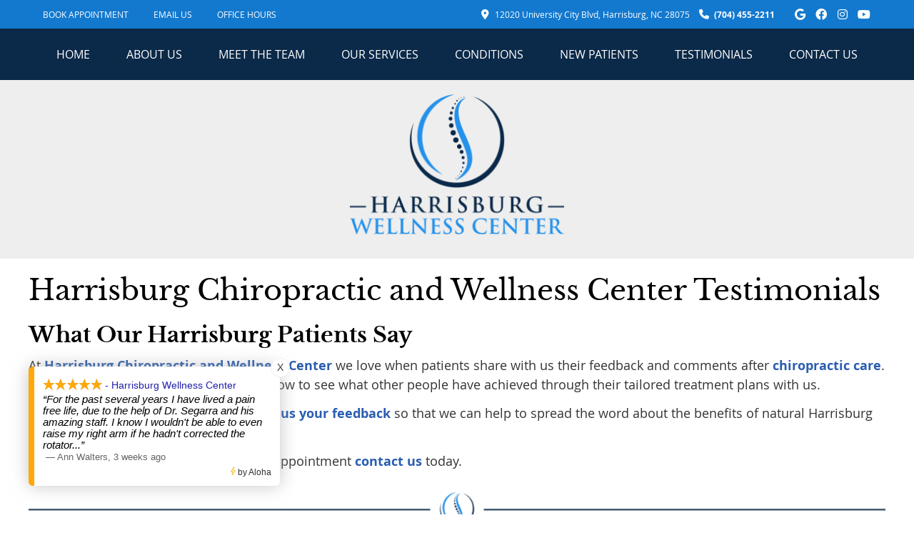

--- FILE ---
content_type: text/html; charset=UTF-8
request_url: https://www.harrisburgchiropractic.net/testimonials/
body_size: 7663
content:
<!DOCTYPE html>
<html xmlns:fb="https://ogp.me/ns/fb#" xml:lang="en" lang="en">
	<head>
		<title>Harrisburg Chiropractic and Wellness Center Testimonials</title>
		<meta charset="utf-8">
		<meta name="viewport" content="initial-scale=1.0,width=device-width" />
		<meta property="og:type" content="website" /><meta name="description" content="Find out what our patients are saying about the care they have received from Harrisburg Chiropractic and Wellness Center. We can help you, too! Call (704) 455-2211 today to learn more." /><link rel="canonical" href="https://www.harrisburgchiropractic.net/testimonials/" /><meta property="og:image" content="https://doc.vortala.com/childsites/uploads/4965/files/sq-logo.jpg" /><meta property="og:image:width" content="250" /><meta property="og:image:height" content="250" /><meta property="og:url" content="https://www.harrisburgchiropractic.net/testimonials/" /><meta property="og:title" content="Harrisburg Chiropractic and Wellness Center Testimonials" /><meta property="og:description" content="Find out what our patients are saying about the care they have received from Harrisburg Chiropractic and Wellness Center. We can help you, too! Call (704) 455-2211 today to learn more." />
		<link rel="alternate" type="application/rss+xml" title="Harrisburg Chiropractic and Wellness Center » Feed" href="https://doc.vortala.com/gen/blogs-5060-feed.xml" />
		<link rel="icon" type="image/png" href="https://doc.vortala.com/childsites/uploads/4965/files/favicon.jpg" />
		<link rel="stylesheet" type="text/css" href="https://doc.vortala.com/childsites/static/4965/_style-1742212104.css" integrity="sha384-p+zHzpGPrwVJdSsfBlEc9kuWQkrRcA8X0Hizb8HFmJ4oqncYSo4k1KZV/I5JwhbA" crossorigin="anonymous" />
		<script defer type="text/javascript" src="https://doc.vortala.com/childsites/static/4965/_script-1742212104.js" integrity="sha384-dtKluhYafK5qL8gROulxWlc3qjj5GO91MEGQKvgp93No2eYhLabe8lbsLBMa+kow" crossorigin="anonymous"></script>
 		<script type="application/ld+json"> {
	"@context": "https://schema.org",
	"@type": "MedicalClinic",
    			"alternateName": "Chiropractic",
	"address": {
		"@type": "PostalAddress",
	    "addressLocality": "Harrisburg",
	    "addressRegion": "NC",
	    "postalCode":"28075",
	    "streetAddress": "12020 University City Blvd"
    },
	"description": "Harrisburg Chiropractor Dr. Andrew Segarra combines traditional chiropractic care and advanced therapies to relieve pain naturally. Book an appointment!  ",
	"image": "https://doc.vortala.com/childsites/uploads/4965/files/logo-header@2x.png",
	"name": "Harrisburg Chiropractic and Wellness Center",
	"telephone": "(704) 455-2211",
	"openingHoursSpecification": [{
						      "@type": "OpeningHoursSpecification",
						      "opens": "08:00",
						      "dayOfWeek":  "https://schema.org/Monday",
						      "closes": "17:30"
						    },{
						      "@type": "OpeningHoursSpecification",
						      "opens": "08:00",
						      "dayOfWeek":  "https://schema.org/Tuesday",
						      "closes": "17:30"
						    },{
						      "@type": "OpeningHoursSpecification",
						      "opens": "08:00",
						      "dayOfWeek":  "https://schema.org/Wednesday",
						      "closes": "12:00"
						    },{
						      "@type": "OpeningHoursSpecification",
						      "opens": "08:00",
						      "dayOfWeek":  "https://schema.org/Thursday",
						      "closes": "17:30"
						    }],"geo": {
	    "@type": "GeoCoordinates",
	    "latitude": "35.3150461",
	    "longitude": "-80.6819105"
    },"sameAs" : ["https://www.facebook.com/andrew.segarra","https://maps.app.goo.gl/yEk3KnpteEENYhi78","https://www.youtube.com/@harrisburgchiropractic7624/videos","https://www.instagram.com/harrisburgchiropracticwellness/"]}</script>
		<meta name="google-site-verification" content="EX_LjlhzSMh7tfjNxeq3-qydgu85LH0hI-IV0iPsfLo" /><meta name="google-site-verification" content="QVHTByW4-NcCSDPfp_mC9fXdsGvbE8cWNayum2HzHCI" />
    <script type="text/javascript">
        function googleTranslateElementInit() {
            new google.translate.TranslateElement(
                {pageLanguage: 'en', includedLanguages : 'en,es'},
                'google_translate_element'
            );
        }
    </script>
 
<script type="text/javascript" src="https://translate.google.com/translate_a/element.js?cb=googleTranslateElementInit"></script>


<!-- Google Tag Manager ADDED BY SEO -->
<script>(function(w,d,s,l,i){w[l]=w[l]||[];w[l].push({'gtm.start':
new Date().getTime(),event:'gtm.js'});var f=d.getElementsByTagName(s)[0],
j=d.createElement(s),dl=l!='dataLayer'?'&l='+l:'';j.async=true;j.src=
'https://www.googletagmanager.com/gtm.js?id='+i+dl;f.parentNode.insertBefore(j,f);
})(window,document,'script','dataLayer','GTM-PZFBS2RQ');</script>
<!-- End Google Tag Manager -->

<meta name="ppnum" content="6535" /><meta name="lastGen" content="12.11.2025 06:35:10" data-ts="1765434910" />
	</head>
	<body class="not-home page page-id-183 page-testimonials type-page layout-one-col">
	<div id='siteid' style="display:none;">5060</div>
		<!-- Google Tag Manager (noscript) ADDED BY SEO -->
<noscript><iframe src="https://www.googletagmanager.com/ns.html?id=GTM-PZFBS2RQ"
height="0" width="0" style="display:none;visibility:hidden"></iframe></noscript>
<!-- End Google Tag Manager (noscript) -->


		<a id="top"></a>
		<a href="#content" class="skip-to-content">Skip to content</a>
		<div class="nav nav-utility nav-sb_before sticky-top"><div class="utility_wrap"><ul><li class="utility_item custom_button_1 util_left"><a class="button " href="https://www.harrisburgchiropractic.net/contact-us/"><i class="fa-solid fa-calendar-check-o" aria-hidden="true"></i>Book Appointment</a></li><li class="utility_item utility_email util_left"><a class="contact_practitioner-link button" title="Contact" href="#"><i class="fa-solid fa-envelope-o" aria-hidden="true"></i>Email Us</a></li><li class="utility_item office_hours util_left"><a class="button" href="#"><i class="fa-solid fa-clock-o" aria-hidden="true"></i>Office Hours</a><div class="office_hours_popup" style="display:none;position:absolute;"><div class="up_arrow"></div><h3 class="office_hours-title">Office Hours</h3><div class="office_hours_full">	        <div class="headerDiv headerRow fullRow">	            <div class="partDayTitleCol"></div>	            <div class="partMorningHoursTitleCol">Morning</div>	            <div class="partAfternoonHoursTitleCol">Afternoon</div>	        </div><div class="monDiv even_day_row fullRow">                        <div class="partDayCol">M</div>                        <div class="morningHoursCol">8:00  - 12:00 </div>                        <div class="afternoonHoursCol">2:00  - 5:30 </div>                    </div><div class="tueDiv odd_day_row fullRow">                        <div class="partDayCol">T</div>                        <div class="morningHoursCol">8:00  - 12:00 </div>                        <div class="afternoonHoursCol">2:00  - 5:30 </div>                    </div><div class="wedDiv even_day_row fullRow">                        <div class="partDayCol">W</div>                        <div class="morningHoursCol">8:00  - 12:00 </div>                        <div class="afternoonHoursCol">-------</div>                    </div><div class="thuDiv odd_day_row fullRow">                        <div class="partDayCol">T</div>                        <div class="morningHoursCol">8:00  - 12:00 </div>                        <div class="afternoonHoursCol">2:00  - 5:30 </div>                    </div><div class="footerDiv footerRow">        <div class="footerCol oh_phone"><span class="oh_phone_call">Call <a href="tel:(704)455-2211">(704) 455-2211 </a></span></div>    </div></div></div></li><li class="utility_item pt_btn plaintext_btn6 util_right"><div id="google_translate_element"></div></li><li class="utility_item utility_social util_right"><a class="google_social" href="https://maps.app.goo.gl/yEk3KnpteEENYhi78" target="_blank" style="text-indent:0;color:#ffffff;"><span class="visuallyhidden">google social button</span><i class="fa-brands fa-google"></i></a><a class="facebook_social" href="https://www.facebook.com/andrew.segarra" target="_blank" style="text-indent:0;color:#ffffff;"><span class="visuallyhidden">facebook social button</span><i class="fa-brands fa-facebook"></i></a><a class="instagram_social" href="https://www.instagram.com/harrisburgchiropracticwellness/" target="_blank" style="text-indent:0;color:#ffffff;"><span class="visuallyhidden">instagram social button</span><i class="fa-brands fa-instagram"></i></a><a class="youtube_social" href="https://www.youtube.com/@harrisburgchiropractic7624/videos" target="_blank" style="text-indent:0;color:#ffffff;"><span class="visuallyhidden">youtube social button</span><i class="fa-brands fa-youtube"></i></a></li><li class="utility_item pt_btn plaintext_btn4 util_right"><span class="address_text"><i class="fa-solid fa-location-dot"></i></span> 12020 University City Blvd, Harrisburg, NC 28075 <span class="phone_text"><i class="fa fa-phone"></i></span> <a href="tel:(704) 455-2211">(704) 455-2211</a></li></ul></div></div>
		<div id="containing_wrap">
			<div id="wrap">
				<div title="Main Menu" id="dd-primary_nav"><a href="#"><i class="fa-solid fa-bars" aria-hidden="true"></i>Menu</a></div><div class="nav nav-primary nav-sb_before_header center_menu" title=""><ul id="primary_nav" class="menu"><li class="first menu-item menu-item-home"><a href="/">Home</a></li><li id="menu-item-13" class="menu-item menu-item-type-post_type menu-item-object-page menu-item-has-children menu-item-13"><a href="/about-us/">About Us</a>
<ul class="sub-menu">
	<li id="menu-item-233" class="menu-item menu-item-type-post_type menu-item-object-page menu-item-233"><a href="/book/">Book</a></li>
	<li id="menu-item-14" class="menu-item menu-item-type-post_type menu-item-object-page menu-item-14"><a href="/blog/">Blog</a></li>
</ul>
</li>
<li id="menu-item-15" class="menu-item menu-item-type-post_type menu-item-object-page menu-item-15"><a href="/meet-the-team/">Meet the Team</a></li>
<li id="menu-item-16" class="super-menu-columns menu-item menu-item-type-post_type menu-item-object-page menu-item-has-children menu-item-16"><a href="/our-services/">Our Services</a>
<ul class="sub-menu">
	<li id="menu-item-231" class="menu-item menu-item-type-post_type menu-item-object-page menu-item-231"><a href="/chiropractic-care/">Chiropractic Care</a></li>
	<li id="menu-item-228" class="menu-item menu-item-type-post_type menu-item-object-page menu-item-228"><a href="/proadjuster/">ProAdjuster</a></li>
	<li id="menu-item-230" class="menu-item menu-item-type-post_type menu-item-object-page menu-item-230"><a href="/pediatric-chiropractic/">Pediatric Chiropractic</a></li>
	<li id="menu-item-426" class="menu-item menu-item-type-post_type menu-item-object-page menu-item-426"><a href="/pregnancy-chiropractic/">Pregnancy Chiropractic</a></li>
	<li id="menu-item-226" class="menu-item menu-item-type-post_type menu-item-object-page menu-item-226"><a href="/graston-technique/">Graston® Technique</a></li>
	<li id="menu-item-222" class="menu-item menu-item-type-post_type menu-item-object-page menu-item-222"><a href="/spinal-decompression/">Spinal Decompression</a></li>
	<li id="menu-item-224" class="menu-item menu-item-type-post_type menu-item-object-page menu-item-224"><a href="/pemf-therapy/">PEMF Therapy</a></li>
	<li id="menu-item-223" class="menu-item menu-item-type-post_type menu-item-object-page menu-item-223"><a href="/acoustic-wave-therapy/">Acoustic Wave Therapy</a></li>
	<li id="menu-item-225" class="menu-item menu-item-type-post_type menu-item-object-page menu-item-225"><a href="/hako-med/">Hako-Med</a></li>
	<li id="menu-item-227" class="menu-item menu-item-type-post_type menu-item-object-page menu-item-227"><a href="/laser-therapy/">Laser Therapy</a></li>
	<li id="menu-item-360" class="menu-item menu-item-type-post_type menu-item-object-page menu-item-360"><a href="/therapeutic-exercises/">Therapeutic Exercises</a></li>
	<li id="menu-item-221" class="menu-item menu-item-type-post_type menu-item-object-page menu-item-221"><a href="/trigenics/">Trigenics</a></li>
	<li id="menu-item-349" class="menu-item menu-item-type-post_type menu-item-object-page menu-item-349"><a href="/neuropathy/">Neuropathy</a></li>
	<li id="menu-item-229" class="menu-item menu-item-type-post_type menu-item-object-page menu-item-229"><a href="/acupuncture-and-dry-needling/">Acupuncture and Dry Needling</a></li>
	<li id="menu-item-400" class="menu-item menu-item-type-post_type menu-item-object-page menu-item-400"><a href="/wellness-care/">Wellness Care</a></li>
</ul>
</li>
<li id="menu-item-364" class="menu-item menu-item-type-custom menu-item-object-custom menu-item-has-children menu-item-364"><a href="#">Conditions</a>
<ul class="sub-menu">
	<li id="menu-item-566" class="menu-item menu-item-type-post_type menu-item-object-page menu-item-566"><a href="/neck-pain/">Neck Pain</a></li>
	<li id="menu-item-563" class="menu-item menu-item-type-post_type menu-item-object-page menu-item-563"><a href="/back-pain/">Back Pain</a></li>
	<li id="menu-item-560" class="menu-item menu-item-type-post_type menu-item-object-page menu-item-560"><a href="/arm-leg-pain/">Arm & Leg Pain</a></li>
	<li id="menu-item-558" class="menu-item menu-item-type-post_type menu-item-object-page menu-item-558"><a href="/knee-pain/">Knee Pain</a></li>
	<li id="menu-item-565" class="menu-item menu-item-type-post_type menu-item-object-page menu-item-565"><a href="/sciatica/">Sciatica</a></li>
	<li id="menu-item-562" class="menu-item menu-item-type-post_type menu-item-object-page menu-item-562"><a href="/scoliosis/">Scoliosis</a></li>
	<li id="menu-item-556" class="menu-item menu-item-type-post_type menu-item-object-page menu-item-556"><a href="/headaches-migraines/">Headaches & Migraines</a></li>
	<li id="menu-item-564" class="menu-item menu-item-type-post_type menu-item-object-page menu-item-564"><a href="/whiplash/">Whiplash</a></li>
	<li id="menu-item-561" class="menu-item menu-item-type-post_type menu-item-object-page menu-item-561"><a href="/disc-injuries/">Disc Injuries</a></li>
	<li id="menu-item-559" class="menu-item menu-item-type-post_type menu-item-object-page menu-item-559"><a href="/carpal-tunnel/">Carpal Tunnel</a></li>
	<li id="menu-item-557" class="menu-item menu-item-type-post_type menu-item-object-page menu-item-557"><a href="/shoulder-pain/">Shoulder Pain</a></li>
	<li id="menu-item-374" class="menu-item menu-item-type-post_type menu-item-object-page menu-item-374"><a href="/neuropathy/">Neuropathy</a></li>
</ul>
</li>
<li id="menu-item-17" class="menu-item menu-item-type-post_type menu-item-object-page menu-item-has-children menu-item-17"><a href="/new-patients/">New Patients</a>
<ul class="sub-menu">
	<li id="menu-item-220" class="menu-item menu-item-type-post_type menu-item-object-page menu-item-220"><a href="/frequently-asked-questions/">Frequently Asked Questions</a></li>
</ul>
</li>
<li id="menu-item-232" class="menu-item menu-item-type-post_type menu-item-object-page current-menu-item page_item page-item-183 current_page_item menu-item-232"><a href="/testimonials/">Testimonials</a></li>
<li id="menu-item-18" class="last menu-item menu-item-type-post_type menu-item-object-page menu-item-18"><a href="/contact-us/">Contact Us</a></li>
</ul></div>
				<div id="header_wrap"><div id="header">
					<div id="logo" class="left"><span id="site-title"><a href="/" title="Welcome to Harrisburg Chiropractic and Wellness Center"><img src="https://doc.vortala.com/childsites/uploads/4965/files/logo-header@2x.png" width="608" height="398" alt="Harrisburg Chiropractic and Wellness Center logo - Home" /><span id="blog-title">Harrisburg Chiropractic and Wellness Center</span></a></span></div>
					<div class="n-a-p"></div>
				</div></div>
				
				<div id="container_wrap">
					
					<div id="container">
						<div id="content">
							<div id="post-183" class="183 category- page"><div class="entry-content cf"><h1>Harrisburg Chiropractic and Wellness Center Testimonials</h1>
<h2>What Our Harrisburg Patients Say</h2>
<p>At <a href="/about-us/">Harrisburg Chiropractic and Wellness Center</a> we love when patients share with us their feedback and comments after <a href="/chiropractic-care/">chiropractic care</a>. Please watch our patient testimonials below to see what other people have achieved through their tailored treatment plans with us.</p>
<p>Share your stories too! Click here to <a class="contact_practitioner-link" href="#">send us your feedback</a> so that we can help to spread the word about the benefits of natural Harrisburg Chiropractic and Wellness Center care.</p>
<p>For more information, or to schedule an appointment <a href="/contact-us/">contact us</a> today.<br />
<img class="bldr_divider div71" alt="divider" src="https://doc.vortala.com/childsites/uploads/4965/files/custom-divider2.png" /><br />
<style>.div71{margin:;}</style>
<div class="column one_half">
<div class="banner" id="banner-182" style="overflow: hidden">
<div class=" "><iframe loading="lazy" title="Harrisburg Chiropractic and Wellness Center Sciatica testimonial" width="560" height="315" src="https://www.youtube.com/embed/kN17GA9Nuw0?si=EQ1rbsX4CQF2kAKf?rel=0" title="YouTube video player" frameborder="0" allow="accelerometer; autoplay; clipboard-write; encrypted-media; gyroscope; picture-in-picture; web-share" referrerpolicy="strict-origin-when-cross-origin" allowfullscreen></iframe></div>
</div>
<p align="center"><strong>Sciatica, Hip, Rotator Cuff Relief</strong></p>
</div>
<div class="column one_half last">
<div class="banner" id="banner-184" style="overflow: hidden">
<div class=" "><iframe loading="lazy" title="Harrisburg Chiropractic and Wellness Center Plantar Fascitis video" width="560" height="315" src="https://www.youtube.com/embed/bRA1oNvEQnA?si=lkb-AOaadJDFAZQB?rel=0" title="YouTube video player" frameborder="0" allow="accelerometer; autoplay; clipboard-write; encrypted-media; gyroscope; picture-in-picture; web-share" referrerpolicy="strict-origin-when-cross-origin" allowfullscreen></iframe></div>
</div>
<p align="center"><strong>Shana Finds Plantar Fascitis and Tarsal Tunnel Relief</strong></p>
</div>
<div class="cb"></div>
<p><img class="alignnone" src="https://doc.vortala.com/static/uploads/9/files/divider-dotted-1200.png" alt="" width="1200" height="20" /></p>
<div class="column one_half">
<div class="banner" id="banner-185" style="overflow: hidden">
<div class=" "><iframe loading="lazy" title="Harrisburg Chiropractic and Wellness Center Pat and the Proadjuster video" width="560" height="315" src="https://www.youtube.com/embed/Z4gbGiCDROA?si=LlLyKFtcdQrdvqcN?rel=0" title="YouTube video player" frameborder="0" allow="accelerometer; autoplay; clipboard-write; encrypted-media; gyroscope; picture-in-picture; web-share" referrerpolicy="strict-origin-when-cross-origin" allowfullscreen></iframe></div>
</div>
<p align="center"><strong>Pat and the Proadjuster</strong></p>
</div>
<div class="column one_half last">
<div class="banner" id="banner-186" style="overflow: hidden">
<div class=" "><iframe loading="lazy" title="Harrisburg Chiropractic and Wellness Center Fred Finds Back Pain Relief video" width="560" height="315" src="https://www.youtube.com/embed/XoTl4_IZgfE?si=4eiP24c7PEl1OCj8?rel=0" title="YouTube video player" frameborder="0" allow="accelerometer; autoplay; clipboard-write; encrypted-media; gyroscope; picture-in-picture; web-share" referrerpolicy="strict-origin-when-cross-origin" allowfullscreen></iframe></div>
</div>
<p align="center"><strong>Fred Finds Back Pain Relief</strong></p>
</div>
<div class="cb"></div>
<p><img class="alignnone" src="https://doc.vortala.com/static/uploads/9/files/divider-dotted-1200.png" alt="" width="1200" height="20" /></p>
<div class="column one_half">
<div class="banner" id="banner-187" style="overflow: hidden">
<div class=" "><iframe loading="lazy" title="Harrisburg Chiropractic and Wellness Center Kathy's Relief From Migraines video" width="560" height="315" src="https://www.youtube.com/embed/jBY6vK53xHk?si=siO_zPmO-3dGYu9v?rel=0" title="YouTube video player" frameborder="0" allow="accelerometer; autoplay; clipboard-write; encrypted-media; gyroscope; picture-in-picture; web-share" referrerpolicy="strict-origin-when-cross-origin" allowfullscreen></iframe></div>
</div>
<p align="center"><strong>Kathy’s Relief From Migraines</strong></p>
</div>
<div class="column one_half last">
<div class="banner" id="banner-188" style="overflow: hidden">
<div class=" "><iframe loading="lazy" title="Harrisburg Chiropractic and Wellness Center Alternative To Surgery video" width="560" height="315" src="https://www.youtube.com/embed/gPERzN3ELfs?si=x0kTUAy6hK9aEmAN?rel=0" title="YouTube video player" frameborder="0" allow="accelerometer; autoplay; clipboard-write; encrypted-media; gyroscope; picture-in-picture; web-share" referrerpolicy="strict-origin-when-cross-origin" allowfullscreen></iframe></div>
</div>
<p align="center"><strong>Robert Finds Chiropractic As Alternative To Surgery</strong></p>
</div>
<div class="cb"></div>
<p><img class="bldr_divider div23" alt="divider" src="https://doc.vortala.com/childsites/uploads/4965/files/custom-divider2.png" /><br />
<style>.div23{margin:;}</style>
<h3 align="center">Harrisburg Chiropractic and Wellness Center Testimonials | (704) 455-2211</h3>
</div></div>
							
						</div>
					</div>
					
				</div>
			</div>
			
			<div id="footer_wrap">
				<div id="footer">
					
					<div id="wp_footer">
						
						<div style='display:none;'><div id='contact_practitioner-container' class='v_contact_form'><div id='contact_practitioner-content'>
			            <div class='contact_practitioner-content'>
			                <div class='contact_practitioner-title'>Email Harrisburg Chiropractic and Wellness Center</div>
			                <div class='contact_practitioner-loading' style='display:none'></div>
			                <div class='contact_practitioner-message' style='display:none'></div>
			                <form class='ui form' method='post' action=''>
						            <div class='field'>
				                        <label for='contact_practitioner-message' class='visuallyhidden'>Comments, Requests, Questions, or Suggestions</label><textarea id='contact_practitioner-message' class='' placeholder='Comments, Requests, Questions, or Suggestions' name='message'></textarea><br/>
				                    </div>
				                    <div class='field'>
				                        <div class='two fields'>
				                            <div class='field'><label for='contact_practitioner-first_name' class='visuallyhidden'>First Name</label><input type='text' id='contact_practitioner-first_name' name='first_name' placeholder='First' /></div>
				                            <div class='field'><label for='contact_practitioner-last_name' class='visuallyhidden'>Last Name</label><input type='text' id='contact_practitioner-last_name' name='last_name' placeholder='Last' /></div>
				                        </div>
				                    </div>
				                    <fieldset class='form-fieldset'>
							            <div class='inline fields radios'>
							                <legend class='form-label'>Respond to me via:</legend>
							                <div class='field'>
							                    <div class='ui radio checkbox'>
							                        <input type='radio' name='popup_respond_contact' id='popup_respond_email' />
							                        <label for='popup_respond_email'>Email</label>
							                    </div>
							                </div>
							                <div class='field'>
							                    <div class='ui radio checkbox'>
							                        <input type='radio' name='popup_respond_contact' id='popup_respond_phone' />
							                        <label for='popup_respond_phone'>Phone</label>
							                    </div>
							                </div>
							                <div class='field'>
							                    <div class='ui radio checkbox'>
							                        <input type='radio' name='popup_respond_contact' id='popup_respond_none' />
							                       <label for='popup_respond_none'>No Response</label>
							                    </div>
							                </div>
							            </div>
						            </fieldset>
						            <div class='field'>
						                <div class='field'><label for='contact_practitioner-email' class='visuallyhidden'>Email Address</label><input type='text' id='contact_practitioner-email' name='email' placeholder='Email Address' /></div>
						                <div class='field'><label for='contact_practitioner-phone' class='visuallyhidden'>Phone Number</label><input type='text' id='contact_practitioner-phone' name='phone' placeholder='Phone Number' /></div>
						            </div>
						            <div class='field'>
				                        <div class='ui checkbox'>
				                            <input type='checkbox' name='phi_agree' id='contact_practitioner-no_phi_agree_check' value='' />
				                            <label for='contact_practitioner-no_phi_agree_check'>I agree to refrain from including any personally identifiable information or protected health information in the comment field. For more info, <a class='phi_info info-popup-hover' href='#'>read disclaimer</a>.</label>
				                            <div class='info-popup' style='display:none;'><i class='fa-solid fa-times'></i>Please keep in mind that communications via email over the internet are not secure. Although it is unlikely, there is a possibility that information you include in an email can be intercepted and read by other parties or unauthorized individuals. Please do not include personal identifying information such as your birth date, or personal medical information in any emails you send to us. Communication via our website cannot replace the relationship you have with a physician or another healthcare practitioner.<div class='pointer'></div><div class='pointerBorder'></div></div>
				                        </div>
				                    </div>
						            <div class='field'>
				                        <div class='ui checkbox'>
				                            <input type='checkbox' name='consent' id='contact_practitioner-consent_check' value='' />
				                            <label class='privacy_consent_message' for='contact_practitioner-consent_check'>I consent to having this website store my submitted information so they can respond to my inquiry. For more info, read our <a class='privacy-link' href='/info/privacy/' rel='nofollow'>privacy policy</a>.</label>
				                        </div>
				                    </div>
						            <div class='antispam'><label for='popup_contact_form_url'>Leave this empty:</label><input id='popup_contact_form_url' name='url' class='' value=''/></div>
									<button type='submit' class='contact_practitioner-button contact_practitioner-send ui button'>Send Message</button>
						            <input type='hidden' name='token' value='22777d541d3495029693003b30b82acb'/>
						            <br/>
						        </form>
						    </div>
						</div></div></div>
						<div style='display:none;'><div id='request_appointment-container' class='v_appt_form'><div id='request_appointment-content'>
				            <div class='request_appointment-content'>
				                <div class='request_appointment-title'>Request Appointment <span class='request_appointment-subtitle'>(pending confirmation)</span></div>
						        <div class='request_appointment-loading' style='display:none'></div>
				                <div class='request_appointment-message' style='display:none'></div>
				                <form class='ui form' method='post' action=''>
						            <div class='grouped fields radios patient_type'>
				                        <fieldset class='grouped fields'>
				                        	<legend class='visuallyhidden'>Patient Type</legend>
					                        <div class='field'>
							                    <div class='ui radio checkbox'>
							                        <input id='popup_appt_new' type='radio' name='patient_type' value='New Patient' />
							                        <label for='popup_appt_new'>New Patient</label>
							                    </div>
							                </div>
							                <div class='field first_radio'>
							                    <div class='ui radio checkbox'>
							                        <input id='popup_appt_current' type='radio' name='patient_type' value='Current Patient' />
							                        <label for='popup_appt_current'>Current Patient</label>
							                    </div>
							                </div>
							                <div class='field'>
							                    <div class='ui radio checkbox'>
							                        <input id='popup_appt_returning' type='radio' name='patient_type' value='Returning Patient' />
							                        <label for='popup_appt_returning'>Returning Patient</label>
							                    </div>
							                </div>
						                </fieldset>
						            </div>
						            <div class='field'>
				                        <div class='two fields'>
				                            <div class='field'><label for='request_appointment-first_name' class='visuallyhidden'>First Name</label><input type='text' id='request_appointment-first_name' name='first_name' placeholder='First' /></div>
				                            <div class='field'><label for='request_appointment-last_name' class='visuallyhidden'>Last Name</label><input type='text' id='request_appointment-last_name' name='last_name' placeholder='Last' /></div>
				                        </div>
				                    </div>
						            <div class='field'>
						                <div class='field'><label for='request_appointment-email' class='visuallyhidden'>Email Address</label><input type='text' id='request_appointment-email' name='email' placeholder='Email Address' /></div>
						                <div class='field'><label for='request_appointment-phone' class='visuallyhidden'>Phone Number</label><input type='text' id='request_appointment-phone' name='phone' placeholder='Phone Number' /></div>
						            </div>
						            <fieldset class='form-fieldset'>
							            <div class='inline fields radios'>
							                <legend class='form-label'>Respond to me via:</legend>
							                <div class='field'>
							                    <div class='ui radio checkbox'>
							                        <input type='radio' name='popup_request_respond' id='request_respond_email' />
							                        <label for='request_respond_email'>Email</label>
							                    </div>
							                </div>
							                <div class='field'>
							                    <div class='ui radio checkbox'>
							                        <input type='radio' name='popup_request_respond' id='request_respond_phone' />
							                        <label for='request_respond_phone'>Phone</label>
							                    </div>
							                </div>
							            </div>
							        </fieldset>
						            <div class='equal width field pickdate'>
						                <span class='form-label'>Preferred Day/Time:</span>
						                <div class='fields'>
						                    <div class='field'>
						                        <label for='thickbox_datepicker' class='visuallyhidden'>Date</label><input type='text' value='' name='thickbox_datepicker' id='thickbox_datepicker' /><i class='fa-solid fa-calendar' id='popup_apptDateId' aria-hidden='true'></i>
						                    </div>
						                    <div class='field'>
							                    <label for='appt_hour' class='visuallyhidden'>Appointment Hour</label>
						                        <select id='appt_hour' name='appt_hour'>
						                            <option value=''>H</option>
						                            <option value='1'>1</option>
						                            <option value='2'>2</option>
						                            <option value='3'>3</option>
						                            <option value='4'>4</option>
						                            <option value='5'>5</option>
						                            <option value='6'>6</option>
						                            <option value='7'>7</option>
						                            <option value='8'>8</option>
						                            <option value='9'>9</option>
						                            <option value='10'>10</option>
						                            <option value='11'>11</option>
						                            <option value='12'>12</option>
						                        </select>
						                    </div>
						                    <div class='field'>
						                    	<label for='appt_min' class='visuallyhidden'>Appointment Minute</label>
						                        <select id='appt_min' name='appt_min'>
						                            <option value=''>M</option>
						                            <option value='00'>00</option>
						                            <option value='15'>15</option>
						                            <option value='30'>30</option>
						                            <option value='45'>45</option>
						                        </select>
						                    </div>
						                    <fieldset>
							                    <div class='fields time-radios'>
					                                <legend class='visuallyhidden'>AM or PM</legend>
					                                <div class='field'>
					                                    <div class='ui radio checkbox'>
					                                        <input type='radio' name='time' id='time_am' value='am' />
					                                        <label for='time_am'>AM</label>
					                                    </div>
					                                </div>
					                                <div class='field'>
					                                    <div class='ui radio checkbox'>
					                                        <input type='radio' name='time' id='time_pm' value='pm' />
					                                        <label for='time_pm'>PM</label>
					                                    </div>
					                                </div>
					                            </div>
				                            </fieldset>
						                </div>
						            </div>
						            <div class='field'>
				                        <label for='popup_request_appointment-message' class='visuallyhidden'>Comments or Questions</label><textarea id='popup_request_appointment-message' placeholder='Comments or Questions' name='message'></textarea>
				                    </div>
				                    <div class='field'>
						                <div class='ui checkbox'>
						                    <input type='checkbox' name='phi_check' id='no_phi_agree_check' value='' />
						                    <label for='no_phi_agree_check'>I agree to refrain from including any personally identifiable information or protected health information in the comment field. For more info, <a class='phi_info info-popup-hover' href='#'>read disclaimer</a>.</label>
						                    <div class='info-popup' style='display:none;'><i class='fa-solid fa-times'></i>Please keep in mind that communications via email over the internet are not secure. Although it is unlikely, there is a possibility that information you include in an email can be intercepted and read by other parties or unauthorized individuals. Please do not include personal identifying information such as your birth date, or personal medical information in any emails you send to us. Communication via our website cannot replace the relationship you have with a physician or another healthcare practitioner.<div class='pointer'></div><div class='pointerBorder'></div></div>
						                </div>
						            </div>
				                    <div class='field'>
						                <div class='ui checkbox'>
						                    <input type='checkbox' name='consent' id='consent_check' value='' />
						                    <label class='privacy_consent_message' for='consent_check'>I consent to having this website store my submitted information so they can respond to my inquiry. For more info, read our <a class='privacy-link' href='/info/privacy/' rel='nofollow'>privacy policy</a>.</label>
						                </div>
						            </div>
						            <div class='antispam'><label for='request_appointment-url'>Leave this empty:</label><input id='request_appointment-url' name='url' class='request_appointment-input' value=''/></div>
									<div class='request_appointment-message' style='display:none'></div>
						            <button type='submit' class='request_appointment-button request_appointment-send ui button'>Send Message</button>
						            <input type='hidden' name='token' value='252d7746ed9b32b5adb49b8197269504'/>
						            <br/>
						        </form>
						    </div>
						</div></div></div>
					</div>
				</div>
			</div>
			</div><div id="utility_credit_wrap"><div id="centered_footer"><div class="nav nav-utility nav-footer"><div class="footer_utility_wrap"><ul><li class="utility_item utility_email"><a class="contact_practitioner-link button" title="Contact" href="#"><i class="fa-solid fa-envelope-o" aria-hidden="true"></i>Email Us</a></li></ul></div></div><div class="footer_schema"><div><span class="schema-practice-name">Harrisburg Chiropractic and Wellness Center</span><br />
		<span class="schema-practice-info"><span class="schema-practice-address">12020 University City Blvd</span><br /><span class="schema-practice-city">Harrisburg</span>, <span class="schema-practice-state">NC</span><span class="schema-practice-zip"> 28075</span></span><br />
		Phone: <span class="schema-practice-phone"><a href="tel:(704)455-2211">(704) 455-2211</a></span></div></div><div id="credit_wrap"><div id="footer_right" class="right"><div title="Footer Links" class="nav nav-footer"><ul><li class="first"><a rel="nofollow" href="/info/copyright/">Copyright</a></li><li class="legal"><a rel="nofollow" href="/info/legal-disclaimer/">Legal</a></li><li class="privacy"><a rel="nofollow" href="/info/privacy/">Privacy</a></li><li class="last"><a href="/sitemap/">Sitemap</a></li></ul></div><div id="credits">Chiropractic Websites by Perfect Patients</div></div></div></div></div>
			<!-- Review Wave Floating Review Badge -->
<script>/*<![CDATA[*/window._rwREEl=(window._rwREEl||[]).concat(JSON.parse('{"el_id":"a2031972-7cf5-47b8-8c73-7456f7ad0770","mode":"badge","pos":"bottom-left","key":"2528-c64b-480c-2623-0a1a"}'))/*]]>*/</script>
<script src="https://rw-embed-data.s3.amazonaws.com/2528-c64b-480c-2623-0a1a.js"></script>
<script src="https://cdn.reviewwave.com/js/reviews_embed.js"></script>
		</div>
	</body>
</html>

--- FILE ---
content_type: application/javascript
request_url: https://rw-embed-data.s3.amazonaws.com/2528-c64b-480c-2623-0a1a.js
body_size: 178191
content:
if (window._rwReviewEmbed === undefined) window._rwReviewEmbed = {}; if (typeof(window._rwReviewEmbed['2528-c64b-480c-2623-0a1a'] === undefined)) window._rwReviewEmbed['2528-c64b-480c-2623-0a1a'] = JSON.parse('{"extviews":[{"id":"1743656","author":"Ann Walters","avatar_url":"https:\/\/lh3.googleusercontent.com\/a\/ACg8ocLoTwUAPSwfFEmCEmTAXOVj74_U_6FK9Cy2HQSDS2FRJ7OgQg=s120-c-rp-mo-br100","comment":"For the past several years I have lived a pain free life, due to the help of Dr. Segarra and his amazing staff.  I know I wouldn\u0027t be able to even raise my right arm if he hadn\u0027t corrected the rotator cuff in time, before I would have needed surgery.  Very grateful I am able to go to such a great place close by and know they really care! They keep me moving and enjoying life.","rating":"5","date":"2026-01-06 15:18:10","display_date":"Jan 06, 2026","relative_age":"3 weeks ago","type":"gplus","is_recommend":"0"},{"id":"2342657","author":"Diamond Stinson","avatar_url":"https:\/\/lh3.googleusercontent.com\/a-\/ALV-UjXHFLFmY3b-2PaiUruwp9sTBC_3ILpiZzX8Z9GeqpQcWJL9sxVj=s120-c-rp-mo-ba3-br100","comment":"I want to take a moment to express my heartfelt gratitude for the exceptional care I received from Dr. Segarra, Christina, and Paige during my journey overcoming Bell\u0027s Palsy.<br\/><br\/>From the moment I walked into their office, I felt welcomed and at ease. The diagnosis of Bell\u0027s Palsy had a significant impact on my confidence and my ability to perform even the simplest tasks, such as eating and drinking. However, the support and expertise of Dr. Segarra and his team made all the difference.<br\/><br\/>Dr. Segarra took the time to explain my condition thoroughly, addressing all my concerns with patience and understanding. Christina and Paige were equally supportive, always ready to answer my questions and provide encouragement.<br\/><br\/>After just two weeks of treatment, I was amazed to see my smile returning. Their tailored approach not only improved my physical symptoms but also significantly boosted my confidence.<br\/><br\/>The atmosphere in the clinic is truly remarkable. I felt like I was part of a caring community rather than just another patient. This sense of belonging made my recovery journey much more manageable.<br\/><br\/>I wholeheartedly appreciate the expertise and knowledge that Dr. Segarra, Christina, and Paige brought to my treatment. Their dedication and compassion have had a profound impact on my life, and I cannot thank them enough for helping me regain my smile and confidence. If you\u0027re looking for a team that genuinely cares about their patients, I highly recommend Dr. Segarra and his wonderful staff!","rating":"5","date":"2025-12-18 17:32:34","display_date":"Dec 18, 2025","relative_age":"1 month ago","type":"gplus","is_recommend":"0"},{"id":"2323815","author":"Shawn Lietz","avatar_url":"https:\/\/lh3.googleusercontent.com\/a\/ACg8ocJpsHXRVCyHOrg8HAiJxLUO6EfpHvktVczaltx6JcW3czuH_w=s120-c-rp-mo-br100","comment":"Great group here, will be continuing to visit for certain!","rating":"5","date":"2025-11-26 08:39:22","display_date":"Nov 26, 2025","relative_age":"2 months ago","type":"gplus","is_recommend":"0"},{"id":"2315509","author":"Shannan Martin","avatar_url":"https:\/\/lh3.googleusercontent.com\/a\/ACg8ocIcqAi73190f1mQ3w4hDossVkVesOBC9dCex785RWnPHf09Pw=s120-c-rp-mo-br100","comment":"Everyone is so awesome. Thanks for all you do.","rating":"5","date":"2025-11-17 09:34:36","display_date":"Nov 17, 2025","relative_age":"2 months ago","type":"gplus","is_recommend":"0"},{"id":"2309217","author":"Anna Taylor","avatar_url":"https:\/\/lh3.googleusercontent.com\/a\/ACg8ocKJs-BZQANe-pAX5vgnPDN7wONcDI_kZ4ByLobgPtiZ8bte0w=s120-c-rp-mo-br100","comment":"Dr. Segarra and his whole staff are amazing. They treat me as if I am their only patient. I feel like the plan that they have created for me hits everything on my list that has needed correcting for a long time. they are thorough and patient throughout each visit.","rating":"5","date":"2025-11-10 09:51:52","display_date":"Nov 10, 2025","relative_age":"2 months ago","type":"gplus","is_recommend":"0"},{"id":"2309219","author":"Mrs. Rose Cavagnaro-Price","avatar_url":"https:\/\/lh3.googleusercontent.com\/a-\/ALV-UjWQTmjivLbgCSK44vUPz7qhp2qcDQGYbMHQs_hRAa9eK7MPVK9j=s120-c-rp-mo-br100","comment":"I stumbled upon Harrisburg Wellness Center when I just quickly googled chiropractor near me because I was in massive pain, and I am SO happy I did! Everyone who works in this office is so kind, helpful, and beyond nice- it truly is a family feel. Dr. Segarra is beyond knowledgeable and truly wants to heal you. It isn\u2019t an in and out. The care you receive is truly personalized and tailored to your needs. I have never worked with a chiropractor like him and I\u2019ll never go anywhere else again.","rating":"5","date":"2025-11-10 08:32:59","display_date":"Nov 10, 2025","relative_age":"2 months ago","type":"gplus","is_recommend":"0"},{"id":"2306806","author":"Ro Blox","avatar_url":"https:\/\/lh3.googleusercontent.com\/a\/ACg8ocIkN6p74TICuk8I4_Zom_rjAeeQ8vNBqw0F7r_4ywEobHJUpdU=s120-c-rp-mo-br100","comment":"Dr sagrra really professional on there work when I was came l have a lot of pain now I am pain free","rating":"5","date":"2025-11-06 16:52:51","display_date":"Nov 06, 2025","relative_age":"2 months ago","type":"gplus","is_recommend":"0"},{"id":"2306807","author":"william thompkins","avatar_url":"https:\/\/lh3.googleusercontent.com\/a\/ACg8ocIlXFdblgUW3uSYcum_1ND2pXgoxJUdmXxNBnKRBbKF8iFYGg=s120-c-rp-mo-br100","comment":"My neck was in bad shape, but they have me feeling much better, happy  found  Harrisburg Wellness Center","rating":"5","date":"2025-11-06 16:32:52","display_date":"Nov 06, 2025","relative_age":"2 months ago","type":"gplus","is_recommend":"0"},{"id":"2306808","author":"Luis Amaya","avatar_url":"https:\/\/lh3.googleusercontent.com\/a-\/ALV-UjX_bCpfcFprmJ6VKsRQrQC-VtM4lD68zY5HX9TqI9LOFO8x1kb4=s120-c-rp-mo-br100","comment":"A month ago my fiance wasn\u0027t able to sleep for lower back pain she wasn\u0027t able to work comfortably either we look around seeking for help but it was helpless. Until we found this spot!!! Everyone here EVERYONE!!!! they are amazing if you Hispanic and you only speak spanish they do the best they can to make u understand the process. Time and money is worth it. If you\u0027re a man who like to take care of your lady or your family in general and you know someone who needs help belive me this is it!. I love to see my darling free of pain and happy to see her sleeping well! That\u0027s worth for my every penny. Thank you guys. Ms paig thank for being so king with her!","rating":"5","date":"2025-11-06 11:33:24","display_date":"Nov 06, 2025","relative_age":"2 months ago","type":"gplus","is_recommend":"0"},{"id":"2301536","author":"Shannon Nesbit","avatar_url":"https:\/\/lh3.googleusercontent.com\/a-\/ALV-UjVVLGv7Ha4IyLqb268YhW94GHxBcSiw2ssxqDqpmeX5CZxWIVQ=s120-c-rp-mo-ba3-br100","comment":"I highly recommend Dr. Segarra and his staff. They are easily accessible, responsive, and flexible.   Dr. Segarra utilizes a multitude of modalities to facilitate the recovery process.  I am seeing fantastic results!","rating":"5","date":"2025-10-30 15:57:06","display_date":"Oct 30, 2025","relative_age":"2 months ago","type":"gplus","is_recommend":"0"},{"id":"2288741","author":"Travelers Automotive Group","avatar_url":"https:\/\/lh3.googleusercontent.com\/a\/ACg8ocIjjXw_PTuSnc2OvfScN8bLtrJeXO1Je0qrYa3LhqM6vk9ipA=s120-c-rp-mo-br100","comment":"The Team is great and it feels like family. They have made process so pleasant. M. Pauling","rating":"5","date":"2025-10-21 10:41:18","display_date":"Oct 21, 2025","relative_age":"3 months ago","type":"gplus","is_recommend":"0"},{"id":"2288047","author":"Amanda Wager","avatar_url":"https:\/\/lh3.googleusercontent.com\/a\/ACg8ocJ9l5FPih8A7T06NvTrKXYlBjCf-gC51fedbR-XANfDmTokTA=s120-c-rp-mo-br100","comment":"Dr. Segarra and his staff are awesome! I went into the office for neck and TMJ jaw pain. Dr. Segarra uses all the latest equipment as well as acupuncture. Those techniques have taken my jaw pain away completely. I can finally open my mouth and chew without any difficulty or shooting pain. It\u2019s such a relief! My neck pain is continuing to improve with almost full mobility. Thank you so much!! 10\/10 recommend.","rating":"5","date":"2025-10-20 10:14:09","display_date":"Oct 20, 2025","relative_age":"3 months ago","type":"gplus","is_recommend":"0"},{"id":"1743644","author":"Donna Nellis","avatar_url":"https:\/\/lh3.googleusercontent.com\/a\/ACg8ocK-CUMOxXFyefdDCz8eEf3LO24kR2qNdH_GKw2YIT1IPgiFEQ=s120-c-rp-mo-ba2-br100","comment":"I take care of a special needs daughter so chiropractic care is essential to my health and well-being. I go in feeling stiff and come out feeling flexible!<br\/>Dr Z has the tools to make my adjustments work for me!","rating":"5","date":"2025-10-01 11:28:32","display_date":"Oct 01, 2025","relative_age":"3 months ago","type":"gplus","is_recommend":"0"},{"id":"2270475","author":"Bruce Atlas","avatar_url":"https:\/\/lh3.googleusercontent.com\/a\/ACg8ocLjWkJRSZQrKwRdKxiKQfXB-4HJiQkFK4zVtB48Q-HGx_OVnw=s120-c-rp-mo-br100","comment":"WOW!!!! Great people, Great service, exceptional results. I had a difficult time with a stiff back, lower back pain, and leg pain. I feel so much better after treatments.<br\/>Keep up the good work.<br\/>If you are trying to manage your pain without medication, I highly recommend this team, they will treat you right.","rating":"5","date":"2025-09-30 15:04:59","display_date":"Sep 30, 2025","relative_age":"3 months ago","type":"gplus","is_recommend":"0"},{"id":"2266297","author":"John Stewart","avatar_url":"https:\/\/lh3.googleusercontent.com\/a\/ACg8ocJoT9nGuGt8r-DciQu59EQMrZbnwCNaC9AO0X3CQAm9vEdl7w=s120-c-rp-mo-br100","comment":"Came in with severe sciatica issues, their comprehensive approach of treatments and stretching exercises have made a massive difference in my well-being.<br\/>Dr. Segarra and the staff are knowledgeable, friendly and accommodating. I have and will continue to recommend them to anyone with pain.","rating":"5","date":"2025-09-24 08:03:11","display_date":"Sep 24, 2025","relative_age":"4 months ago","type":"gplus","is_recommend":"0"},{"id":"2258975","author":"Dionne Durst","avatar_url":"https:\/\/platform-lookaside.fbsbx.com\/platform\/profilepic\/?eai=Aa1pfLerwXZPCI-nX_hEWgkjyID0IyIIlbtAmvI9ziLWBhhUB7dDBkYq-7eM2juPd-1Cx9Uft6syHA&psid=24973731105552540&height=50&width=50&ext=1772090478&hash=AT-0GelsE-y3WlJQd-sDOdae","comment":"Paige was incredibly empathetic when I explained my previous negative experience. Although the office was closed Friday, she promptly responded Monday, and I sent her my insurance information and x-ray notes. Kristina followed up efficiently, arranging for me to receive a hard copy for Dr. Andrew. My entire visit was positive and welcoming; Dr. segarra clearly explained my treatment plan.<br\/><br\/>The doctor actually listened and took time to explain each step of my treatment. They also patiently answered all of my questions and made sure I was comfortable with all the decisions.","rating":"5","date":"2025-09-15 13:02:17","display_date":"Sep 15, 2025","relative_age":"4 months ago","type":"facebook","is_recommend":"1"},{"id":"2256062","author":"Brock Maynard","avatar_url":"https:\/\/lh3.googleusercontent.com\/a\/ACg8ocJ8fouJ0AE4Pzw-_KboLKgwE4MIS7o_yk_5f50SjoCoOfRczg=s120-c-rp-mo-br100","comment":"\u201cI\u2019ve had such a great experience at this office! The doctor is extremely knowledgeable, takes the time to explain everything, and truly cares about your health and recovery. The staff is always friendly, welcoming, and makes every visit comfortable. I highly recommend this office to anyone looking for excellent chiropractic care!\u201d","rating":"5","date":"2025-09-11 15:36:43","display_date":"Sep 11, 2025","relative_age":"4 months ago","type":"gplus","is_recommend":"0"},{"id":"2250509","author":"Madeline Morrison","avatar_url":"https:\/\/lh3.googleusercontent.com\/a-\/ALV-UjVmh2FZ4QIMP4l7MtjG8Z2AdIaWFR9lh-eXuDlSp5J64FZ1nE8=s120-c-rp-mo-br100","comment":"Two coworkers recommended Harrisburg Chiropractic and Wellness Center after complaining about my back, right side hip area and having problems sleeping due to the pain waking me up at night. Most of the time I just dealt with the pain and not take anything for it. Just figured it was because I was aging and at 53 just dealt with it.<br\/>After a few months, I finally made the appointment. I couldn\u2019t take the pain anymore, I decided it was time and I am so glad I did.<br\/>I had severe lower back pain that prevented me from sitting and standing for long periods of time. It was also very hard to sleep through the night. I kept tossing and turning trying to get comfortable due to the pain. It was hard to get a good nights sleep. I even bought a new mattress but that didn\u2019t help the problem.<br\/>I\u2019ve been seeing Dr. Segarra for about a month and I am feeling better than I was. I can stand and sit for longer periods of time. I can run after my granddaughter, play tag, hide and seek, dance and it\u2019s easier to lift her into her car seat. She\u2019s 4 years old and about 38lbs. I can move more and I feel more energized than I did but most of all I get to sleep through the night without that pain. My husband noticed that I am no longer tossing and turning. I\u2019m sleeping through the night which is a big relief to him since I am no longer disturbing his sleep. I will continue with my therapy and can\u2019t wait to feel 100%<br\/>I absolutely love the staff! They are very friendly, knowledgeable and make you feel welcomed. I look forward to my next appointments.","rating":"5","date":"2025-09-08 19:26:40","display_date":"Sep 08, 2025","relative_age":"4 months ago","type":"gplus","is_recommend":"0"},{"id":"2250510","author":"Mark Sebastian","avatar_url":"https:\/\/lh3.googleusercontent.com\/a-\/ALV-UjX-y5gcpD5jMxrEfIpNhVBATv7D1qAqWOO1HWYL1txcMj2jq7Hi=s120-c-rp-mo-br100","comment":"Great staff and top notch experience.","rating":"5","date":"2025-09-08 11:02:05","display_date":"Sep 08, 2025","relative_age":"4 months ago","type":"gplus","is_recommend":"0"},{"id":"2236195","author":"Patti Spina","avatar_url":"https:\/\/lh3.googleusercontent.com\/a-\/ALV-UjWcsv9LPN3-8iMCmDVVrS1Ot9KIaYNUOz8P1fNmotWqKm8bxIqa=s120-c-rp-mo-ba2-br100","comment":"I love Harrisburg Chiropractic and Wellness Center. I have been going for a few weeks and the staff are very professional, personable and really care about getting you better. The plan they put together for me has been amazing and their focus on ensuring quality care as well as affordable care is appreciated.  I would highly recommend them to anyone for their chiropractic needs.  I am already feeling so much better.","rating":"5","date":"2025-08-21 18:02:01","display_date":"Aug 21, 2025","relative_age":"5 months ago","type":"gplus","is_recommend":"0"},{"id":"2234844","author":"Lori Kirk","avatar_url":"https:\/\/lh3.googleusercontent.com\/a\/ACg8ocLoUKL93Ijc883dtc3dzR_QcyHPGTsWZwSCa-BI5F6vUj88Gw=s120-c-rp-mo-br100","comment":"I started seeing Dr. Segarra during my third trimester when I found out my baby was breech. I decided to try chiropractic care in hopes that it might help encourage the baby to turn naturally. Dr. Segarra was knowledgeable and made me feel completely comfortable throughout each visit. After just a couple of weeks of care, I went in for a scheduled medical procedure to turn the baby at the hospital, but to everyone\u2019s surprise, the ultrasound showed that the baby had already turned on their own! I\u2019m grateful for Dr. Segarra\u2019s expertise and care during such an important time. Highly recommend!","rating":"5","date":"2025-08-19 07:56:51","display_date":"Aug 19, 2025","relative_age":"5 months ago","type":"gplus","is_recommend":"0"},{"id":"2221928","author":"Matt McGlon","avatar_url":"https:\/\/lh3.googleusercontent.com\/a\/ACg8ocKZwg2si0tT5Zwx0j9FdUlg_wrVqCBcXGGAJtdBPfPiNo0T0w=s120-c-rp-mo-br100","comment":"The staff of Dr. Drew, Maddie, and Paige are fantastic and will take care of all your needs.  Very professional , thoughtful and thorough.   They\u2019ll take care of everything from your feet to your neck.  Highly recommend","rating":"5","date":"2025-08-05 16:34:49","display_date":"Aug 05, 2025","relative_age":"5 months ago","type":"gplus","is_recommend":"0"},{"id":"2193968","author":"Martina McIsaac","avatar_url":"https:\/\/lh3.googleusercontent.com\/a\/ACg8ocK_LtK3qgw3P7BjtcMuDWe52C8KdJ8umHeNBZ4xr0tMFEinKg=s120-c-rp-mo-br100","comment":"Fantastic facility! Had severe low back pain that prevented me from standing and walking for any length of time and kept me awake at night. After 2 weeks I did not need any pain meds and after 4 weeks can do all normal activities pain free. Sleeping through the night! Sending my whole family! Thank you Dr. Segarra - you and your team are amazing!","rating":"5","date":"2025-07-08 08:39:37","display_date":"Jul 08, 2025","relative_age":"6 months ago","type":"gplus","is_recommend":"0"},{"id":"2167114","author":"Tony Pasquarello","avatar_url":"https:\/\/lh3.googleusercontent.com\/a\/ACg8ocKXL3PAuL1tPDjMY37cQ23XWhag0LddRDffd9ZMLIX7ODR62A=s120-c-rp-mo-br100","comment":"Dr. Segarra and his team are exceptional at what they do. They are professional, knowledgeable, and genuinely caring. I came in with serious back pain and nerve issues, and just three weeks into treatment, I\u2019m already experiencing significant relief. I couldn\u2019t recommend them more highly.","rating":"5","date":"2025-06-05 14:44:05","display_date":"Jun 05, 2025","relative_age":"7 months ago","type":"gplus","is_recommend":"0"},{"id":"2165237","author":"Karen Spears","avatar_url":"https:\/\/lh3.googleusercontent.com\/a\/ACg8ocKBYwTbZinBhNdRUDdKgJPaT3hxwRUjKXXYZBlwUzO0N7_jBg=s120-c-rp-mo-br100","comment":"I\u2019ve been in two different times over the past 6 years with extreme back pain. Dr. Segarra had me back up and going in a no time! I highly recommend them for any pain issues you might be experiencing!","rating":"5","date":"2025-06-03 08:40:12","display_date":"Jun 03, 2025","relative_age":"7 months ago","type":"gplus","is_recommend":"0"},{"id":"2164338","author":"Heather Garner","avatar_url":"https:\/\/lh3.googleusercontent.com\/a\/ACg8ocJomOQ14o-FckoqWw1bZ9bupXWYnu7_lCECHb6uOLaDoYlMgw=s120-c-rp-mo-br100","comment":"I love it here! Dr. Segarra has really helped. I had nagging back pain when sitting on airplanes, soft surfaces, or chairs without back support. My back is getting stronger and I\u2019m feeling much less discomfort. I also needed a new mattress and he helped me through that discomfort without having to purchase one! Paige is also super helpful and kind. I\u2019m glad I finally decided to make the commitment of coming consistently. Thank you team!","rating":"5","date":"2025-06-02 10:37:29","display_date":"Jun 02, 2025","relative_age":"7 months ago","type":"gplus","is_recommend":"0"},{"id":"2159307","author":"Trey Melton","avatar_url":"https:\/\/lh3.googleusercontent.com\/a-\/ALV-UjVlpali0kWJqzdNon9xPlLPUz3S1kCxSYpnxYk1fRBDQ4RbbByT=s120-c-rp-mo-br100","comment":"One of the best in the business... Had a herniated disc and was walking with a walker. He got me back to normal and walking on my own 2 feet again. Forever grateful for this guy. He goes above and beyond what is needed to get you back on track!!","rating":"5","date":"2025-05-28 10:35:45","display_date":"May 28, 2025","relative_age":"8 months ago","type":"gplus","is_recommend":"0"},{"id":"2153734","author":"Vickie Smith","avatar_url":"https:\/\/lh3.googleusercontent.com\/a\/ACg8ocLFIAcLZqHu-7USe2nopngBUJ819q1te896pJ34QeHiT6KLVA=s120-c-rp-mo-br100","comment":"I started there with hands going to sleep. I had went to other doy several times and they had gave me shots in both hands which got where they didn\u0027t work.iI wasn\u0027t sleeping at night cause of hands going to sleep ,could not hold my coffee cup or put earrings in . I also like to do the adult coloring books but could hold my pen. Since I have  been under there care I have been sleeping better and able to hold pen better and hold cup better. . still going so only think of it getting even better. They are really nice and very helpful. They  care about there patients and I feel they go that extra mile to make sure you are taken care of. I would highly recommend this office.","rating":"5","date":"2025-05-22 14:58:18","display_date":"May 22, 2025","relative_age":"8 months ago","type":"gplus","is_recommend":"0"},{"id":"2153735","author":"Jody Fisher","avatar_url":"https:\/\/lh3.googleusercontent.com\/a-\/ALV-UjWRSeX0uFGSZZoMZ839MK4X3wphd6Gqa-4eLi8noNZMtJEIeO4=s120-c-rp-mo-br100","comment":"Amazing staff and Dr Segarra is great.  So personable and fun to see.   Less than two months in and I am back to doing my workouts and feeling so much better.  So happy to finally be back established with a  Chiropractor that\u2019s worth the time and money.","rating":"5","date":"2025-05-22 14:55:14","display_date":"May 22, 2025","relative_age":"8 months ago","type":"gplus","is_recommend":"0"},{"id":"2148727","author":"Krissy F","avatar_url":"https:\/\/lh3.googleusercontent.com\/a-\/ALV-UjVTRgVMPaV8BygohYicnxfHtnW2mYaJlp8BLPyPAeQQ0gIwNxh_=s120-c-rp-mo-ba3-br100","comment":"Fantastic service!  I love that they listen and are attentive as they create a plan tailored to my individual needs.  I\u2019d recommend them over and over again!","rating":"5","date":"2025-05-19 10:27:29","display_date":"May 19, 2025","relative_age":"8 months ago","type":"gplus","is_recommend":"0"},{"id":"2127642","author":"Rachel Hester","avatar_url":"https:\/\/lh3.googleusercontent.com\/a\/ACg8ocIl_iqRGpF6l2MznR88tU8L5VuJxnjAvKZtJXeMbaaNEITbmw=s120-c-rp-mo-br100","comment":"I had an accident and my hip and neck were hurting like crazy. Dr. Segarra was able to help my pain and I had a quick recovery. Paige and Maddie are the nicest staff as well.","rating":"5","date":"2025-05-01 17:16:23","display_date":"May 01, 2025","relative_age":"9 months ago","type":"gplus","is_recommend":"0"},{"id":"2112783","author":"John Campbell","avatar_url":"https:\/\/lh3.googleusercontent.com\/a\/ACg8ocJwgDe6RDrBrlrU-KPCFdbxLdCkGji7B5YoJb_VMEDv3q1chw=s120-c-rp-mo-br100","comment":"When I arrived for treatment, I had significant pain in my left hip which was aggravated by walking and lying down. I had been sitting up to sleep for about three weeks. I was surprised when my treatment was deep massage as opposed to what I expected as classic chiropractic treatment. Within six treatments, my pain was fully relieved and I returned to my active life. I strongly recommend Dr. Segarra, and his assistant, Paige could not be more helpful and pleasant. Many thanks to both.","rating":"5","date":"2025-04-17 09:22:02","display_date":"Apr 17, 2025","relative_age":"9 months ago","type":"gplus","is_recommend":"0"},{"id":"2069110","author":"ethel jeffers","avatar_url":"https:\/\/lh3.googleusercontent.com\/a-\/ALV-UjVNBEpaO7iyL0LXtUYcQOO1BI5D2CND5sDOYUAIFqfg6-xkEKfL=s120-c-rp-mo-br100","comment":"Dr. Segarra and Paige are amazing! I have felt so much relief in the short amount of time that I have been seeing him.","rating":"5","date":"2025-03-04 09:22:59","display_date":"Mar 04, 2025","relative_age":"10 months ago","type":"gplus","is_recommend":"0"},{"id":"1978101","author":"EZRYDER 2019","avatar_url":"https:\/\/lh3.googleusercontent.com\/a-\/ALV-UjU461yA3KoneTJG3S4DZGWnJ-_ht5kE-7jO72EX1KQ_wrt5wCpN=s120-c-rp-mo-br100","comment":"I\u2019ve always been a bit skeptical about chiropractic care, but after struggling with neck pain for several months, I finally decided to give it a shot. I\u2019m so glad I did! Dr. Segarra is absolutely amazing. From day one, he made me feel at ease with his thorough and compassionate approach. He took the time to explain everything in detail, starting with a comprehensive consultation and X-ray to better understand my condition. What really impressed me was how he tailored the treatment plan specifically to my symptoms, rather than offering a generic solution. His expertise and genuine care for my well-being really stood out. After just a few sessions, I\u2019ve already noticed significant improvement in my neck pain. I highly recommend Dr. Segarra to anyone dealing with chronic pain or looking for effective chiropractic care!","rating":"5","date":"2024-11-25 17:11:21","display_date":"Nov 25, 2024","relative_age":"14 months ago","type":"gplus","is_recommend":"0"},{"id":"1894098","author":"Marie Mitchell","avatar_url":"https:\/\/lh3.googleusercontent.com\/a-\/ALV-UjV5fCgcNsg_JujLij0FFY0Cbny2tdrJ6oQ9PiEIGj-rq-89Tio=s120-c-rp-mo-br100","comment":"If you have terrible allergies or have serious sinus issues, then Dr. Segarra can help tremendously! Ihave been stuffed up the last couple of weeks and feeling miserable  like I do a lot , do yourself a huge favor and have Dr. Segarra have him adjust your sinuses at Harrisburg Chiropractic Health and Wellness Center! I wish I knew about this sooner because it\u2019s life changing! Within about a day, less than 24 hours actually I had no more stuffiness and I could breathe through my nose and my head wasn\u2019t in a fog! I felt so much better. He\u2019s been my chiropractor for the last 13 years and he is amazing and a Godsend!","rating":"5","date":"2024-08-24 14:48:30","display_date":"Aug 24, 2024","relative_age":"17 months ago","type":"gplus","is_recommend":"0"},{"id":"435470","author":"Marie Mitchell","avatar_url":"https:\/\/lh3.googleusercontent.com\/a-\/ALV-UjXNZ3erAxUAIPR8VmEDxJxW8_kkObnYoF6OExGTatfCoBmfeFPF=s120-c-rp-mo-br100","comment":"I have been a patient of Dr. Segarra\u0027s for 8 years now. Before I met him, I was diagnosed in my early 30\u0027s with Neck & Spinal Degenerative Tissue Disorder. I had chronic neck pain down through my shoulders with little to or no movement at all which is quite debilitating for a mother of 3 young children at the time. I\u0027d go to a chiropractor for typical round of treatments allowed by my insurance. And I was fine for a while, or so I thought until my condition flared up again, months later, needing another round of treatments.  However the pain would come back again and again with little to no mobility to turn my head. So I learned to just deal with it til it came back again and again needing another round of treatments. Then I had enough of it. I was done! I found Dr. Segarra based on a recommendation that was given to me in a conversation with a friend who happened to be an ongoing patient of his.   And based on the trust of her recommendation,  I can see why.<br\/><br\/>When I first met Dr. Segarra, he really put me at ease by listening to my rant of 5-7 years of living with this pain among other symptoms I had.  He conducted an assessment, took x-rays, and broke it down for me, explaining and educating me about why the flare ups continue. He offered me many options with the pro\u0027s and con\u0027s of each and let me make the decision based on his recommendations and we\u0027d talk it through again comparing one treatment to another. Once we came to an agreed upon plan he started treatment that day. I saw a huge change in the way i felt even after the first adjustment. He also gave me some exercises to do at home to promote healing, reducing my pain. After the first 2 to 3 adjustments and therapy I was feeling far less pain and gained the mobility to turn my head.  So I was improving just in the first week of treatment. And after my 1st successful round of treatments with him and his professional advise I decided to continue coming back to keep the pain from flaring up again. We discussed a maintenance program that included adjustments and therapy. It started with going based on my choice of once a week, then biweekly, then eventually going to a monthly one time appointment... and my pain has not been back to the level of pain I had for years prior. The key was going to the maintenance plan to minimize the pain. While insurance did not cover the maintenance sessions, my cash payments were very affordable.. a financial plan was provided and I decided which one was best for me.<br\/><br\/>But that\u0027s not why I continued coming back...Its because I\u0027m living a life that\u0027s pain free. And definitely not in a wheel chair.  I keep coming back to Dr. Segarra because his focus has always been on my healing, my overall general health, and because of his positive energy, his compassion and support from him all while he\u0027s providing state of the art healing techniques, which he stays on top of by attending workshops and seminars to provide his patients with better treatments, and care, instead of just taking my money all the time and not showing any concern for my outcome and goal to live as much pain free as i can   He and his staff are simply wonderful, the genuine care they show is obvious when you walk in,  they are accommodating in ways I have not seen in many other practices. They make you feel welcomed, and they really listen to you and what your concerns are.<br\/><br\/>Thank you Dr. Segarra and your staff! My experience with you has always been positive and a true blessing in my life, living pain free as I can with a chronic condition,  a condition where I was told by other chiropractors that I would spend my life in a wheelchair by the time I hit my 50\u0027\u0027s , and for you I am very grateful for.","rating":"5","date":"2024-08-22 14:42:02","display_date":"Aug 22, 2024","relative_age":"17 months ago","type":"gplus","is_recommend":"0"},{"id":"2171922","author":"Tim E Kirk","avatar_url":"https:\/\/platform-lookaside.fbsbx.com\/platform\/profilepic\/?eai=Aa1z-PQuuK898ResJdDelYq3_O1rnQ6xdloS3Pfe5UEEVrzjkPKMnHuVi4Yb7ERy-9w-IijK6BaHmA&psid=8429005537131009&height=50&width=50&ext=1772090479&hash=AT8SY-P1XGmG9T4SaGf6k899","comment":"Wow!!! Thats all i can say about Harrisburg Wellness!!!! Dr Andrew & the whole team are top shelf and all that they do is well worth it!!!<br\/>I went in a few weeks ago with high level pain in my right hip and Dr Andrew narrowed it down to my planter fasciitis in my left foot!<br\/>He has started treated that and within 2 weeks i have already made a huge improvement and much pain is gone!!!!<br\/>I can bot recommend them enough if you want to feel good again!!!! \ud83d\ude4c\ud83d\ude4c\ud83d\ude4c\ud83d\ude4c<br\/>Thank You Dr Andrew & your fantastic Team!!<br\/>Timothy \\\u0022the Socks\\\u0022 Kirk","rating":"5","date":"2024-08-21 08:18:26","display_date":"Aug 21, 2024","relative_age":"17 months ago","type":"facebook","is_recommend":"1"},{"id":"1892032","author":"MMOG Ministries","avatar_url":"https:\/\/lh3.googleusercontent.com\/a-\/ALV-UjUaKEkUGbWND9c5wg7s-BbCAlFhjo9ji4ATCtEvqicP6vN0llE=s120-c-rp-mo-br100","comment":"Wow!!! Thats all i can say about Harrisburg Wellness!!!! Dr Andrew & the whole team are top shelf and all that they do is well worth it!!!<br\/>Along with my day job where i am on my feet 80-90% of my days, i am also part of a non-profit that does street ministry serving tge unhoused folks in the community and am very active evenings & weekends and i am tired of all my foot & back pains!<br\/>I went in a few weeks ago with high level pain in my right hip and Dr Andrew narrowed it down to my planter fasciitis in my left foot!<br\/>He has started treated that and within 2 weeks i have already made a huge improvement and much pain is gone!!!!<br\/>I can bot recommend them enough if you want to feel good again!!!! \ud83d\ude4c\ud83d\ude4c\ud83d\ude4c\ud83d\ude4c<br\/>Thank You Dr Andrew & your fantastic Team!!<br\/>Timothy \\\u0022the Socks\\\u0022 Kirk","rating":"5","date":"2024-08-21 04:22:46","display_date":"Aug 21, 2024","relative_age":"17 months ago","type":"gplus","is_recommend":"0"},{"id":"1871404","author":"Jennifer DeWall","avatar_url":"https:\/\/lh3.googleusercontent.com\/a\/ACg8ocJ91uOjfOL560SVJR6ee1-CCRQq6uKkepOpuHLMt3qcJD0dZA=s120-c-rp-mo-br100","comment":"I highly recommend Dr Segarra to anyone looking for relief from pain and discomfort!  Long car rides, working at my desk, walking up stairs and even sleeping were miserable for months with hip and knee pain.  After only 5 visits (so far) I feel so much better already.   A 6 hour car ride last weekend, sitting at my desk or  just doing normal things are now pain free again.  They are also so friendly, knowledgeable and welcoming.  My only regret is not going sooner!","rating":"5","date":"2024-07-30 11:46:03","display_date":"Jul 30, 2024","relative_age":"18 months ago","type":"gplus","is_recommend":"0"},{"id":"1854853","author":"Jack Aruda","avatar_url":"https:\/\/lh3.googleusercontent.com\/a\/ACg8ocJiW9UKm8UyLhOG1GYzRYa62hsxFyKI8TuF0-olkVnoR6dOpw=s120-c-rp-mo-br100","comment":"I was ready to have another back injection or go to my 3rd back surgery when I met Harrisburg Chiropractic and Wellness Center. After 2 weeks of going 3 times a week I am able to get up from a chair with little pain and I am able to swim in my pool with my grandkids again which I haven\u2019t been able to do for 2 months. I highly recommend this office with a great staff and Dr. Thank you for giving me my life back","rating":"5","date":"2024-07-16 17:12:36","display_date":"Jul 16, 2024","relative_age":"18 months ago","type":"gplus","is_recommend":"0"},{"id":"1817866","author":"Leah","avatar_url":"https:\/\/lh3.googleusercontent.com\/a-\/ALV-UjUloBoSwPIb-8eLOtYl1Fh7zV3HYjaRWhx2nRDcGZENaQJ8TWz8=s120-c-rp-mo-ba3-br100","comment":"Dr. Segarra has a way of explaining functional medicine that enables you to fully understand the dynamics. My girlfriend and I enjoyed his seminar and walked away with a better understanding of everything he offers and a better understanding of the importance of getting to the root of your medical issues, not just relying on pharmaceutical intervention.","rating":"5","date":"2024-06-04 22:59:36","display_date":"Jun 04, 2024","relative_age":"20 months ago","type":"gplus","is_recommend":"0"},{"id":"1784711","author":"norman lontz","avatar_url":"https:\/\/lh3.googleusercontent.com\/a\/ACg8ocI00ORYN52IyAz4ry9a5qYSjFmO_3udl28efSw16JcCuh88wg=s120-c-rp-mo-br100","comment":"Very accommodatetive in scheduling and quick, friendly enacting care in your treatments.  Almost instant relief.","rating":"5","date":"2024-05-02 16:15:36","display_date":"May 02, 2024","relative_age":"21 months ago","type":"gplus","is_recommend":"0"},{"id":"1756554","author":"Steve","avatar_url":"https:\/\/lh3.googleusercontent.com\/a\/ACg8ocLF8pVKn1pAbEOjxoUAtR6IfjLH4QFD12Iiw8DUKJr6RWrBdg=s120-c-rp-mo-br100","comment":"Doctor Segarra, I lived in Harrisburg and have since retired to Florida, many years ago I sought your help with a bad back pain, you fixed me up, but most important is when you took an Xray of my back you advised I had chalking in my abdominal aorta. No PCP would listen to me as you were \\\u0022just \\\u0022 a Chiropractor, I finally found a Cardiovascular Doctor here in Florida,  He listened, did a scan and sure enough found what you found several years prior. Also noted a small Aneurism in the abdominal aorta.  They are watching it closely,  If you had not observed this condition I don\u0027t know if I would be writing this today.<br\/>So Thank you very much for all you did and continue to do<br\/>I was on your wall as a patient of the month and my wife got you into Harrisburg Elementary to do a demonstration of the effects of heavy book backs on the children<br\/>Stay well<br\/>Kind Regards,<br\/>Steve Brown","rating":"5","date":"2024-04-02 13:35:43","display_date":"Apr 02, 2024","relative_age":"22 months ago","type":"gplus","is_recommend":"0"},{"id":"1743633","author":"Jaclyn Fleckenstein","avatar_url":"https:\/\/lh3.googleusercontent.com\/a\/ACg8ocI97whv2aEV77wTqi2cWjLyqgPMzEPXqiGdyVKK-ZPuXmtUyg=s120-c-rp-mo-br100","comment":"Super friendly and professional staff!","rating":"5","date":"2024-03-21 17:04:12","display_date":"Mar 21, 2024","relative_age":"22 months ago","type":"gplus","is_recommend":"0"},{"id":"1743634","author":"Chris Cline","avatar_url":"https:\/\/lh3.googleusercontent.com\/a\/ACg8ocKSNosxNtHsZgeqTT0cE57hM5Kz_1mF8ifjj4Kf_mta3CBsmA=s120-c-rp-mo-br100","comment":"Love Dr. Segarra and the entire staff at the Harrisburg wellness center. Have helped with shoulder and lower back issues.","rating":"5","date":"2024-03-21 17:04:12","display_date":"Mar 21, 2024","relative_age":"22 months ago","type":"gplus","is_recommend":"0"},{"id":"1743636","author":"Erica Kincaid","avatar_url":"https:\/\/lh3.googleusercontent.com\/a-\/ALV-UjVqicl8080qZcirXu5aV9eTLfVZT6VFOr_OcRUOtU8dek3W5UnG=s120-c-rp-mo-br100","comment":"Great experience. The staff are so pleasant   When I started coming here I had so much back pain that I couldn\u2019t sleep at night and it was impossible to give my son his bath.  After a 3 sessions my pain had subsided and I was able to sleep and give my son his bath.  My only regret is not coming sooner.  I would definitely recommend.","rating":"5","date":"2024-03-21 17:04:12","display_date":"Mar 21, 2024","relative_age":"22 months ago","type":"gplus","is_recommend":"0"},{"id":"1743637","author":"Jazz Smalls","avatar_url":"https:\/\/lh3.googleusercontent.com\/a\/ACg8ocJK9aPPe5Kd1MM4Vvm7gCl_E-puzpVmegocP2SjJU-9TtZC1w=s120-c-rp-mo-br100","comment":"Great consult was given!! Doctor takes his time and loved the treatment plan!","rating":"5","date":"2024-03-21 17:04:12","display_date":"Mar 21, 2024","relative_age":"22 months ago","type":"gplus","is_recommend":"0"},{"id":"1743638","author":"Katie Knorr","avatar_url":"https:\/\/lh3.googleusercontent.com\/a-\/ALV-UjVMw5yf4SNp5xnyZJS-ypFdli0BIQhb4d9s_zJhG85aYAYUxvk-=s120-c-rp-mo-br100","comment":"So thankful for Dr. Segarra and his team. They consistently go above and beyond to make you feel welcome and taken care of. I\u2019ve been a patient for over five years and always look forward to my bi-monthly adjustments to keep my overall health in check. Highly recommend and am just so grateful to the Harrisburg Wellness Team and all they do!","rating":"5","date":"2024-03-21 17:04:12","display_date":"Mar 21, 2024","relative_age":"22 months ago","type":"gplus","is_recommend":"0"},{"id":"1743639","author":"emre Blackwell","avatar_url":"https:\/\/lh3.googleusercontent.com\/a-\/ALV-UjWCWKC1HZB1f5go5Kq7ucRLMbflUc2jSE3l8w00sS5HDLInDef0=s120-c-rp-mo-br100","comment":"I\u2019ve been going for a couple months now, started with neck and middle back pain and since coming it\u2019s been getting better and I haven\u2019t been experiencing as much pain as I was before. It even minimized while working which is where most of the pain resulted from!","rating":"5","date":"2024-03-21 17:04:12","display_date":"Mar 21, 2024","relative_age":"22 months ago","type":"gplus","is_recommend":"0"},{"id":"1743640","author":"Debbie Pape","avatar_url":"https:\/\/lh3.googleusercontent.com\/a\/ACg8ocIcDqPIbmaKZcofcsb-ZU-9R_LSAzvnj45feHIQN_AlcaSACQ=s120-c-rp-mo-br100","comment":"Dr Segarra make me so much better He gets my back aligned","rating":"5","date":"2024-03-21 17:04:12","display_date":"Mar 21, 2024","relative_age":"22 months ago","type":"gplus","is_recommend":"0"},{"id":"1743641","author":"jeff Canipe","avatar_url":"https:\/\/lh3.googleusercontent.com\/a\/ACg8ocJM1CnaeVbQVfTYj1j90WkDkDSqXgvM-0kJQlZg5B_FhhMrJw=s120-c-rp-mo-br100","comment":"Absolutely the best, I have been a patient for more than 15 years. I visit every 3-4 weeks for an adjustment and therapy. Highly recommend, the entire staff goes above and beyond to ensure your visit is top notch.","rating":"5","date":"2024-03-21 17:04:12","display_date":"Mar 21, 2024","relative_age":"22 months ago","type":"gplus","is_recommend":"0"},{"id":"1743642","author":"Curt Dell","avatar_url":"https:\/\/lh3.googleusercontent.com\/a\/ACg8ocIx5GYiN0Jgzu6I4glOHHBiZ5Hp5L-FzxlgsBiG0QWHCyt39A=s120-c-rp-mo-br100","comment":"I have been going to chiropractic all my life and DR Segarra has been the best chiropractor I have had.","rating":"5","date":"2024-03-21 17:04:12","display_date":"Mar 21, 2024","relative_age":"22 months ago","type":"gplus","is_recommend":"0"},{"id":"1743643","author":"Kenny Peace","avatar_url":"https:\/\/lh3.googleusercontent.com\/a-\/ALV-UjWAjTOzfYnWQQuaF9hhegi85vKcbztLh0sY0AaqUOnhG3EPMlI=s120-c-rp-mo-br100","comment":"Been going here for 20 years.  Dr. Segarra keeps me on my feet and active by keeping my body in alignment and working on various problem areas such as my sciatica and elbow.  His treatments are part of my healthy lifestyle.<br\/><br\/>And the Staff is Top Notch as well.","rating":"5","date":"2024-03-21 17:04:12","display_date":"Mar 21, 2024","relative_age":"22 months ago","type":"gplus","is_recommend":"0"},{"id":"1743645","author":"Karly Singletary","avatar_url":"https:\/\/lh3.googleusercontent.com\/a\/ACg8ocJQACww63vlosuBbDowOMw7i394dyN9TWyU-qyc3m0lfs4JFw=s120-c-rp-mo-ba4-br100","comment":"Had horrible sciatic nerve pain, lower back pain and neck pain. I came into doctor Segarra\u0027s office barely able to walk and he and his team were so compassionate and patient working with me through my appointments to get me standing straight again. I work in a kitchen and am constantly on my feet, lifting, bending etc. I continue to see Dr. Segarra for adjustments and maintenance and can\u0027t envision myself seeing anyone else. I like that Harrisburg Wellness is a family owned operation. Dr. Segarra and his staff genuinely invest in getting to know and care about you and your health.","rating":"5","date":"2024-03-21 17:04:12","display_date":"Mar 21, 2024","relative_age":"22 months ago","type":"gplus","is_recommend":"0"},{"id":"1743646","author":"Lynette Metdepenningen","avatar_url":"https:\/\/lh3.googleusercontent.com\/a\/ACg8ocLQZdatY3BicW57GEkhyuK0GLtW2BM4noZcC2yQQ1FpwxpFfQ=s120-c-rp-mo-br100","comment":"Came in to see Dr Segarra a few months back with Frozen shoulder in both shoulders, could not lift my arms up but a little. With all the treatment I have received,  he got me to where I am able to lift my arms above my head again. I recommend Dr Segarra to anyone that has my issue or any back issues to come and see him. I have been one of his patients for many years.","rating":"5","date":"2024-03-21 17:04:12","display_date":"Mar 21, 2024","relative_age":"22 months ago","type":"gplus","is_recommend":"0"},{"id":"1743647","author":"Brittany Vaughn","avatar_url":"https:\/\/lh3.googleusercontent.com\/a-\/ALV-UjW3WxTTUDSA3FbH2e2h9qFRvT6GjZ8gr6ZVo696e8rvM7xJV_0=s120-c-rp-mo-br100","comment":"Highly recommend. I was in need of a new chiropractor due to moving to a different area. I was having constant back and neck pain that was effecting my day to day life, especially with a busy 2 year old.<br\/><br\/>Dr. Segarra did a great job putting a plan together to get me moving again without pain. He uses multiple chiropractic techniques and finds which ones work best for the issues you are having. All of his staff members are very personable, knowledgeable and professional. Paige did a thorough job making sure I had different stretches and exercises to do at home, but also shows you how to do them correctly.<br\/><br\/>I\u0027ve gone from 3 appointments per week in the beginning down to just maintaining with 1 per month. Give them a try if you are having any sort of back or neck pain issues!","rating":"5","date":"2024-03-21 17:04:12","display_date":"Mar 21, 2024","relative_age":"22 months ago","type":"gplus","is_recommend":"0"},{"id":"1743648","author":"Ryan Hodgins","avatar_url":"https:\/\/lh3.googleusercontent.com\/a-\/ALV-UjWXEzYa36NXGwlpdHteJqhZn7Vs21jboRE-GwNmORnId3wXLok=s120-c-rp-mo-ba2-br100","comment":"Always excellent care. Best Chiro I have had. Great full body care and fixed my plantar fasciitis.","rating":"5","date":"2024-03-21 17:04:12","display_date":"Mar 21, 2024","relative_age":"22 months ago","type":"gplus","is_recommend":"0"},{"id":"1743650","author":"James Radlein","avatar_url":"https:\/\/lh3.googleusercontent.com\/a-\/ALV-UjXfIwW3RhWWQcNZ_42GJrW9nkZln0t-83S08KNw3UCd5pDO0Bl3=s120-c-rp-mo-br100","comment":"After only 12 visits I no longer need the assistance of a cane to get around. I\u0027m able stand  up straight and get in  and out of bed with ease.","rating":"5","date":"2024-03-21 17:04:12","display_date":"Mar 21, 2024","relative_age":"22 months ago","type":"gplus","is_recommend":"0"},{"id":"1743651","author":"Michelle Pletcher","avatar_url":"https:\/\/lh3.googleusercontent.com\/a\/ACg8ocLq0-AdDRB39Lv0h6o9Os8icxcM0w1lip-eSFtmQVIdMnsI9g=s120-c-rp-mo-br100","comment":"The staff here is amazing! Dr. Segarra has helped my sciatica and disc problems. I had difficulty standing and walking. The treatment plan I was given helped me very quickly to be pain free!","rating":"5","date":"2024-03-21 17:04:12","display_date":"Mar 21, 2024","relative_age":"22 months ago","type":"gplus","is_recommend":"0"},{"id":"1743652","author":"Mikaela Chavez","avatar_url":"https:\/\/lh3.googleusercontent.com\/a-\/ALV-UjUTfFuqH_sqNZB66FBQPsXdAiheZkWRun5Z7J5-Egg1cXIaZ4YJ=s120-c-rp-mo-ba4-br100","comment":"The team always goes above and beyond to take care of their patients! I have been coming for over two years for a variety of pain in neck and lower back as well as TMJ and continue to experience relief and the best care! Highly recommend!","rating":"5","date":"2024-03-21 17:04:12","display_date":"Mar 21, 2024","relative_age":"22 months ago","type":"gplus","is_recommend":"0"},{"id":"1743653","author":"Brielle Hartney","avatar_url":"https:\/\/lh3.googleusercontent.com\/a\/ACg8ocLL9MajVEQU6xdBOJEf113Dm3vRI2HPaWN4liaK2t-Ue5NwUw=s120-c-rp-mo-br100","comment":"Dr Segarra is very knowledgeable and skilled in many areas. As someone who is pregnant I was really looking for someone who was webster certified which he is. Within just a few visits my pelvic girdle pain improved substantially and I have been able to stand, get out of bed and put on my socks without the shooting pain I was experiencing before.","rating":"5","date":"2024-03-21 17:04:12","display_date":"Mar 21, 2024","relative_age":"22 months ago","type":"gplus","is_recommend":"0"},{"id":"1743654","author":"Karen Hill","avatar_url":"https:\/\/lh3.googleusercontent.com\/a\/ACg8ocJ0ruiEKEjNDt79WClk9_yo8U72_h0M-wsQAyee-7JbO2H-Hw=s120-c-rp-mo-br100","comment":"I went to Dr. Segarra originally for hip pain that was causing me to limp. After just a few visits the pain had diminished and I was no longer limping. Now the hip pain is completely gone and I am back doing my regular fitness activities. He is now treating me for a rotator cuff injury as well as tendinitis and both ailments have significantly improved with just a few treatments.  Dr. Segarra and Paige are very friendly and knowledgeable and make you feel like family.  If you are looking for a great chiropractor, Dr. Segarra is your guy!","rating":"5","date":"2024-03-21 17:04:12","display_date":"Mar 21, 2024","relative_age":"22 months ago","type":"gplus","is_recommend":"0"},{"id":"1743655","author":"Travis Hill","avatar_url":"https:\/\/lh3.googleusercontent.com\/a\/ACg8ocKki652JXNkxYs1RodQZi5l9oc-zE0dU8T22qnx4d0j_9Z_fA=s120-c-rp-mo-br100","comment":"They\u0027re wonderful! Helped my son recover from a couple sports injuries. They have also help me recover from neck and back injuries, I highly recommend.","rating":"5","date":"2024-03-21 17:04:12","display_date":"Mar 21, 2024","relative_age":"22 months ago","type":"gplus","is_recommend":"0"},{"id":"1743657","author":"Cara","avatar_url":"https:\/\/lh3.googleusercontent.com\/a\/ACg8ocKQTVr4StdONCGeKq4aItyQQsNpuhZjxQArNIu917YY7Djurw=s120-c-rp-mo-br100","comment":"I had meniscus surgery and experienced complications afterwards resulting in lower back pain that became unmanageable. I wasn\u2019t able to get out of a chair, pain when sitting, walking, driving..everything! I felt hopeless and thought I would have to live with this pain forever. After receiving treatment here I feel so much better, and back to normal. I am so grateful for the care I receive here! Also amazing, friendly staff. Would recommend to anyone.","rating":"5","date":"2024-03-21 17:04:12","display_date":"Mar 21, 2024","relative_age":"22 months ago","type":"gplus","is_recommend":"0"},{"id":"1743658","author":"Lonny Miller","avatar_url":"https:\/\/lh3.googleusercontent.com\/a-\/ALV-UjWknhHNOAR1oqYYoWvBmHp1dEnIZQht3FKa8YHRujM6Z46TJGg=s120-c-rp-mo-br100","comment":"I had rotator cuff issues and lost alot of arm strength.  I told Dr Segarra and he came up with a treatment plan for me. I felt improvement after first treatment.  I am back to full strength and able to lift weights again! I recommend Dr Segarra to everyone I know.","rating":"5","date":"2024-03-21 17:04:12","display_date":"Mar 21, 2024","relative_age":"22 months ago","type":"gplus","is_recommend":"0"},{"id":"1743659","author":"Mike Davis","avatar_url":"https:\/\/lh3.googleusercontent.com\/a-\/ALV-UjVqtjoaG-E_NNsdSZ7ul28ed2S6EMQyuVrQf_UxhhmkkbUje9X_Yw=s120-c-rp-mo-br100","comment":"I hurt my back at work and the ortho guy suggested injections in my back. Apparently I had three bulging discs. I went to Harrisburg Wellness Center and through chiropractic therapy, I was back at work quicker than expected. I also have some degeneration in my hip. So I keep going for maintenance on that also. I\u2019m a 63-year-old maintenance man. In my profession, i must go up and down ladders to access the roof frequently. I would not be able to do my job without the help that Dr. Segarra has provided me. Their total wellness program including nutritional suggestions help me to work pain free. Give it a try! I highly recommend this whole team!!","rating":"5","date":"2024-03-21 17:04:12","display_date":"Mar 21, 2024","relative_age":"22 months ago","type":"gplus","is_recommend":"0"},{"id":"1743660","author":"Andrea Lee","avatar_url":"https:\/\/lh3.googleusercontent.com\/a\/ACg8ocInpC5SXv6-WNb2VhFJy0_Dqg5EdHC6KS8I32gbUrg3Bbi7nQ=s120-c-rp-mo-br100","comment":"he is really great i came in about neck pain and headaches my headaches dont come at all anymore and i can now do more activities then i could before!! him and his team are THE BEST<br\/>thank youuu!!","rating":"5","date":"2024-03-21 17:04:12","display_date":"Mar 21, 2024","relative_age":"22 months ago","type":"gplus","is_recommend":"0"},{"id":"1743661","author":"Christine Durham","avatar_url":"https:\/\/lh3.googleusercontent.com\/a-\/ALV-UjX6kaCH6V3KpJvauyRxgA5ZfO5DlG76VQcVN7EiG2S3UfK-bNo_=s120-c-rp-mo-br100","comment":"I have experienced very positive results from Dr. Segarra\u0027s treatment. I started treatment over a year ago for sciatica and back pain, which had bothered me for years.  After about 4-5 months of treatment I have not experienced issues, even through a summer of gardening and yard work.  More recently, I returned for neck and headache issues, and already have significant relief, and a better ability to move from side to side without pain.","rating":"5","date":"2024-03-21 17:04:12","display_date":"Mar 21, 2024","relative_age":"22 months ago","type":"gplus","is_recommend":"0"},{"id":"1743662","author":"David Crouse","avatar_url":"https:\/\/lh3.googleusercontent.com\/a-\/ALV-UjWKvkpayOjrZhKiviniexvgf_SmC3Wzp4qNHQwtsyOmzhsw1eQ=s120-c-rp-mo-br100","comment":"Staff are all professional and very communicative For any, and all concerns that one may have. I would highly recommend this chiropractor as he has not only efficient and professional, but also very personable.","rating":"5","date":"2024-03-21 17:04:12","display_date":"Mar 21, 2024","relative_age":"22 months ago","type":"gplus","is_recommend":"0"},{"id":"1743663","author":"Jamel Rice","avatar_url":"https:\/\/lh3.googleusercontent.com\/a\/ACg8ocJoXq4PxxB-h98ZkqWxw50gDFcbg9TdBWc6UpiNuRliW-b8TA=s120-c-rp-mo-br100","comment":"Absolutely loved my experience with  Harrisburg Wellness Center.<br\/><br\/>I was recently injured in an automobile accident and Dr Segarra and staff made sure that I received top notch treatment to aid in my recovery.<br\/><br\/>A hidden gem...<br\/><br\/>Thanks","rating":"5","date":"2024-03-21 17:04:12","display_date":"Mar 21, 2024","relative_age":"22 months ago","type":"gplus","is_recommend":"0"},{"id":"1743664","author":"Catherine Fenton","avatar_url":"https:\/\/lh3.googleusercontent.com\/a-\/ALV-UjWnAAgHm3t1wMLSjXXfugFiryRdsFyxAuTmHIYInMne5cFCktTw=s120-c-rp-mo-br100","comment":"I highly recommend Harrisburg Chiropractic & Wellness Center. First, Dr. Segarra and his staff are super friendly, and take the time to listen to my needs to which they address through adjustment and therapy. Second, they are super flexible with scheduling (both if I need to change an appointment or if I arrive earlier than expected.) Lastly, Dr. Segarra has done a great job using a combination of various therapies to help with chronic back pain which has helped with pain management in lieu of me having surgery right away.","rating":"5","date":"2024-03-21 17:04:12","display_date":"Mar 21, 2024","relative_age":"22 months ago","type":"gplus","is_recommend":"0"},{"id":"1743665","author":"Ian Brown","avatar_url":"https:\/\/lh3.googleusercontent.com\/a-\/ALV-UjWMDO7NjyHEfLAiVpWL699KZd54qy8TP77DSBdo1FZpPAeAsqs=s120-c-rp-mo-br100","comment":"I cant say enough about the relief i get from being a patient of Dr. Segarra and the staff here. Ive done roofing work for 20+ years and my body pays the price. He really knows how to do adjustments and strengthening treatments, as well as the therapy they provide and exercises they have shared, really make a huge difference. I highly recommend them and have referred many of my family and friends, knowing they will have great experiences and relief as well!","rating":"5","date":"2024-03-21 17:04:12","display_date":"Mar 21, 2024","relative_age":"22 months ago","type":"gplus","is_recommend":"0"},{"id":"1743666","author":"Kristen Dain","avatar_url":"https:\/\/lh3.googleusercontent.com\/a-\/ALV-UjUUDDYnx8VZYNv_KtXtggoGczAlsKJbreml1ZStihzznZVNrl2R=s120-c-rp-mo-br100","comment":"I had such bad lower back and hip pain around the holidays, trying to find somewhere to get help as soon as possible. Dr. Segarra personally called me to talk about my symptoms and worked me into his office the same day. The staff is so sweet and accommodating. They always greet me when I walk in and I\u2019ve never had to wait longer than 5-10 minutes to either start therapy or be seen by Dr. Segarra! The staff also teaches exercises to help combat the pain. Feeling so much better in only a month.  Thank you for all y\u2019all do!","rating":"5","date":"2024-03-21 17:04:12","display_date":"Mar 21, 2024","relative_age":"22 months ago","type":"gplus","is_recommend":"0"},{"id":"1726753","author":"Kelsey Riggs","avatar_url":"https:\/\/lh3.googleusercontent.com\/a\/ACg8ocIUvBps0D0DvHeXNYmOjUxKPXeTDbEtQOA0jjNTMtKQc2nBEA=s120-c-rp-mo-br100","comment":"Dr. Segarra is an absolute expert in the field and practices a very holistic and unique type of chiropractic medicine. There is no crack crack in and out. Dr. Segarra takes the time to do a thorough assessment of your muscles, bones, and movement. His entire staff is so kind and the office has a family feel! 10\/10 would recommend.","rating":"5","date":"2024-03-04 09:33:18","display_date":"Mar 04, 2024","relative_age":"23 months ago","type":"gplus","is_recommend":"0"},{"id":"1704562","author":"Pamela Duff","avatar_url":"https:\/\/lh3.googleusercontent.com\/a-\/ALV-UjXCsv5aAEw5r05Zvinuw6sPrYTHtUIx3Qbc3uNxSCzA6Yms07Z4=s120-c-rp-mo-br100","comment":"Dr. Segarra and his staff are absolute wonderful! I initially came to Dr. Segarra for treatment to resolve severe pain and tendinitis in my elbow. The treatment plan he provided helped me to become pain free in a short amount of time! I have continued with regular visits for neck and shoulder muscle pain and wellness therapy. Dr. Segarra and his staff always go above and beyond in taking care of their patients. I highly recommend Harrisburg Wellness Center!","rating":"5","date":"2024-02-08 19:18:28","display_date":"Feb 08, 2024","relative_age":"1 years ago","type":"gplus","is_recommend":"0"},{"id":"1704563","author":"Avery Becker","avatar_url":"https:\/\/lh3.googleusercontent.com\/a\/ACg8ocJD6XZWTWL-Li8d2kvAUsN3CQau7UlKWPy8z7qwnRosZckl-Q=s120-c-rp-mo-br100","comment":"Dr S has been great for both my husband and me. He really listens to you and works with you on the best plan for you.","rating":"5","date":"2024-02-08 16:21:12","display_date":"Feb 08, 2024","relative_age":"1 years ago","type":"gplus","is_recommend":"0"},{"id":"1681811","author":"Roderick Watkins","avatar_url":"https:\/\/lh3.googleusercontent.com\/a\/ACg8ocIwPQKiRNQs0_7EX8lyPAX8d87RzsreOxlxOpeUJrozA_T-Nw=s120-c-rp-mo-br100","comment":"Anybody in pain y\u2019all need to come see Dr Andrew Segarra at Harrisburg Wellness Center. I went there for hip and back problems, not sleeping, and chronic pain. After 2 visits I\u2019ve had my first good nights sleep in over 10 years. I\u2019m not walking around here can\u2019t move anymore. Give him a shot he\u2019s honest if he can help he will. I promise you it\u2019s worth it. Roderick Watkins","rating":"5","date":"2024-01-22 07:46:24","display_date":"Jan 22, 2024","relative_age":"2 years ago","type":"gplus","is_recommend":"0"},{"id":"435473","author":"D Mic","avatar_url":"https:\/\/lh3.googleusercontent.com\/a\/ACg8ocJ0JaLWeq8oNSxQ0f7PQ6ogv5iiDXeDwYG4XwP_w8Iss2BDkA=s120-c-rp-mo-ba2-br100","comment":"Dr. Segarra and his staff Mindy and Paige are always very personable and pleasant. You\u0027re always greeted with a smile. I\u0027ve visited his office in the past and had the same pleasant experience. I always feel better when I leave his office. Thank you to Dr. Segarra and his staff. Keep up the great work!","rating":"5","date":"2024-01-12 12:42:23","display_date":"Jan 12, 2024","relative_age":"2 years ago","type":"gplus","is_recommend":"0"},{"id":"1673211","author":"Lamar Waring","avatar_url":"https:\/\/lh3.googleusercontent.com\/a-\/ALV-UjUH2KdtCoAIdPkmvYs2oXdOe5Eqkgmg3mbTnsgrVurpPXWriilk7g=s120-c-rp-mo-br100","comment":"I am combat veteran and this chiropractic office is wonderful! Communication is great and everyone is polite and full of great energy. This is a spot where you will leave feeling good physically and spiritually!","rating":"5","date":"2024-01-11 09:10:09","display_date":"Jan 11, 2024","relative_age":"2 years ago","type":"gplus","is_recommend":"0"},{"id":"1665336","author":"Lemar Davis","avatar_url":"https:\/\/lh3.googleusercontent.com\/a-\/ALV-UjU66G_4_ABaS-DLqWzlSg5kJMty3iEmBqXgS20D6sb_8F2LzZjFNg=s120-c-rp-mo-br100","comment":"Hidden gem in Harrisburg, NC. I\u0027ve enjoyed coming here for the last few years. From the beginning it was a welcoming family environment.  You\u0027ll feel like you belong and not just a ticket number.  Paige and Mindy are the best. Dr Segarra will make you laugh but you can easily tell he knows what he\u0027s doing. I always recommend anybody I know who is in need of great chiropractor or wellness care to this office.","rating":"5","date":"2024-01-04 10:11:52","display_date":"Jan 04, 2024","relative_age":"2 years ago","type":"gplus","is_recommend":"0"},{"id":"622733","author":"Erma Ford","avatar_url":"https:\/\/lh3.googleusercontent.com\/a-\/ALV-UjUrS06QUls3O1PpuQrnBh36GVSSXxiDnMOOsCo24_RGhRvvldcG=s120-c-rp-mo-br100","comment":"The office is conveniently located in Harrisburg. On the front door, a sign announces the need for mask wearing in order to enter. Staff are courteous, friendly, and efficient. Dr. Segarra is thorough in his assessment and explains his findings in layman\u2019s terms that are easily understandable. He performs adjustments with firm yet gentle hands and patiently talks the client  through what he needs them to do in order for him to get the desired result. I am pleased with the services I receive and glad to be a client.","rating":"5","date":"2023-12-21 16:46:00","display_date":"Dec 21, 2023","relative_age":"2 years ago","type":"gplus","is_recommend":"0"},{"id":"1649976","author":"William Weatherford","avatar_url":"https:\/\/lh3.googleusercontent.com\/a\/ACg8ocLXt7iJ6wpMfzbHIyd8oUmGYJBWtQg8qmdifMCOoC7Y-oIuzg=s120-c-rp-mo-br100","comment":"It\u0027s been years since my last chiropractic treatment. Standard manual adjustment took care of issues then. Was surprised when I first met with Dr. Segarra last week to learn of all the \\\u0022new\\\u0022 treatments available now. He has treated my lower back pain with Trigenics and the results have been great. I highly recommend him and his friendly staff!","rating":"5","date":"2023-12-15 00:16:46","display_date":"Dec 15, 2023","relative_age":"2 years ago","type":"gplus","is_recommend":"0"},{"id":"1649978","author":"Shandrea Lasco","avatar_url":"https:\/\/lh3.googleusercontent.com\/a\/ACg8ocJ673XFEDCaKLbOYkKG7llIlD77n-CRmunPlkiFSRAf8_XDYw=s120-c-rp-mo-br100","comment":"Wow! All is can say is PAIN RELIEF!!! I came to Harrisburg Wellness with sciatica pain, lower back pain, numbness and tingling down my left arm and up into my head and face. The pain kept me from getting the proper rest I needed. I was up and down, tossing and turning all night. I\u2019ve been through several doctors, tests, neurologist visits and even other chiropractors with little to no relief. I came across a Harrisburg Wellness ad on Facebook and decided to give it a try. I\u2019m glad I did! They took X-rays and accessed my needs. I came for decompression in my lower back which was a service not offered at other chiropractors I\u2019ve visited. The sciatic pain starting letting up after only a few visits. My muscles feel healthier and I\u2019m finally getting back to a good nights sleep! I\u2019m so glad I came and disappointed if I have to reschedule an appointment. The staff is very nice too! I would definitely recommend anyone to see them and anyone looking for lasting results!","rating":"5","date":"2023-12-14 08:57:41","display_date":"Dec 14, 2023","relative_age":"2 years ago","type":"gplus","is_recommend":"0"},{"id":"1650091","author":"Karen R.","avatar_url":"https:\/\/s3-media0.fl.yelpcdn.com\/assets\/srv0\/yelp_styleguide\/514f6997a318\/assets\/img\/default_avatars\/user_60_square.png","comment":"After receiving both therapy, ProAdjustor treatments and some stretching maneuvers, I now have more feeling in my foot & I can now bend my toes again. I hadn\u2019t been able to do that since a vertebrae damaged those nerves 5 years ago. All the staff there are exceptionaly friendly.","rating":"5","date":"2023-12-11 00:00:00","display_date":"12\/11\/2023","relative_age":"2 years ago","type":"yelp","is_recommend":"0"},{"id":"1637331","author":"Alexis Thrasher","avatar_url":"https:\/\/lh3.googleusercontent.com\/a-\/ALV-UjVIKcDqTwzWaDRVaTwJY-pSfkSwE2AnlW9L8vqFi1WBR866vd9Iag=s120-c-rp-mo-br100","comment":"My experience here has made great differences in my personal and work life. my back is feeling a lot better. Went from daily pay to very little pain. Staff and Chiropractor are friendly and welcoming.","rating":"5","date":"2023-12-04 09:45:13","display_date":"Dec 04, 2023","relative_age":"2 years ago","type":"gplus","is_recommend":"0"},{"id":"1637332","author":"Suzanne Harpin","avatar_url":"https:\/\/lh3.googleusercontent.com\/a-\/ALV-UjUIGg-3bqD52MEkeBtfsUb8NZweIqSe4wmHhem5SBq-srgfVaXp=s120-c-rp-mo-br100","comment":"This is a great place to meet your chiropractic needs and more! Staff are super friendly and always make you feel welcomed! Chiropractor is very knowledgeable and friendly.","rating":"5","date":"2023-12-04 09:42:30","display_date":"Dec 04, 2023","relative_age":"2 years ago","type":"gplus","is_recommend":"0"},{"id":"1634026","author":"Michael","avatar_url":"https:\/\/lh3.googleusercontent.com\/a\/ACg8ocKallV_iwG8x7kWWmOFb7s9NVzwYMjt7DmskLOpvcIxRpvPFw=s120-c-rp-mo-br100","comment":"I came to Harrisburg Chiropractic with neck pain. They were able to resolve the pain and give me more<br\/>Range of motion.","rating":"5","date":"2023-11-30 19:07:43","display_date":"Nov 30, 2023","relative_age":"2 years ago","type":"gplus","is_recommend":"0"},{"id":"1634027","author":"haregewoin worku","avatar_url":"https:\/\/lh3.googleusercontent.com\/a-\/ALV-UjV3A4mmvIiBJH6WGB5Y2sz837w7sNqL_2YEJos0q7Z_7Y0pevdu=s120-c-rp-mo-br100","comment":"I was involved in car accident last month and suffered from back pain and  neck pain ,headache. I was in constant pain and could barely move my back, I was referred to Dr. Andrew Segarra  by my doctor, and I am so grateful for that referral . Dr . Segarra is a true expert in treating car accident injuries. He  took the time to understand my injuries and  developed a  treatment pain that was tailored to my specific needs . With in a few weeks of seeing  Dr. Segarra , my pain started to improve. I am now able to move my neck freely and my back pain almost better. I am so  grateful for Dr. Segarra \u2018s  care . He has  helped me get back to my life  after my car accident.","rating":"5","date":"2023-11-30 15:06:08","display_date":"Nov 30, 2023","relative_age":"2 years ago","type":"gplus","is_recommend":"0"},{"id":"1011052","author":"Chiquita Morings","avatar_url":"https:\/\/lh3.googleusercontent.com\/a-\/ALV-UjVugXz7bEh_GFxMq1PalVa5CXTpNQkcDVIHNWC0Z1GVVwApTXY=s120-c-rp-mo-br100","comment":"Great service and results I have my whole family now going!  With each treatment you receive you feel better and if you miss to many appointments you start to feel the achy reminding you to get back to your regime.  we make sure to keep our appointments on track as it is so easy to schedule with the flexibility they offer. We stay on top of feeling better and moving better esp with the holidays coming up!","rating":"5","date":"2023-11-14 16:39:42","display_date":"Nov 14, 2023","relative_age":"2 years ago","type":"gplus","is_recommend":"0"},{"id":"1621395","author":"joel sossamon","avatar_url":"https:\/\/lh3.googleusercontent.com\/a\/ACg8ocL6De4fse7o-GVQ9tibxuyoUHgcOReFk9YaXFlMkqaU32xSpA=s120-c-rp-mo-br100","comment":"I have a lot of faith in Dr. Segarra. He worked on my body condition<br\/>back in 2006 with the problem I had at that time and now 2023 I am back again for his help and wisdom in the Chiropractic and Wellness Center.","rating":"5","date":"2023-11-13 15:55:03","display_date":"Nov 13, 2023","relative_age":"2 years ago","type":"gplus","is_recommend":"0"},{"id":"1609938","author":"Craig & Kim Cosgriff","avatar_url":"https:\/\/lh3.googleusercontent.com\/a\/ACg8ocL4ByuP82ygAspYljVufVEPn5S_tl1XUhFfstEo0_Wr9tJJ=s120-c-rp-mo-br100","comment":"I\u0027ve been seeing Dr. Segarra now for many years for maintenance due to having lower back issues about 20 years ago.  He has truely kept my life moving freely with any adjustments needed.  Recently, Dr. Segarra has been treating me for rotator cuff muscle issues.  I have decided to treat myself through chiropractic care, versus a cortisone shot that many of my friends have done.  I\u0027m moving so much easier after just a couple of adjustments and therapy sessions, in such a short period of time!  I\u0027ve made the right decision for which direction to be treated for this issue.","rating":"5","date":"2023-10-30 08:40:46","display_date":"Oct 30, 2023","relative_age":"2 years ago","type":"gplus","is_recommend":"0"},{"id":"1606404","author":"Alycia Feyh","avatar_url":"https:\/\/lh3.googleusercontent.com\/a\/ACg8ocJOsAFYzInc_tC1oJHXpQEgpnNUJHxCfdArBqFyBjKgHDPpqA=s120-c-rp-mo-br100","comment":"Dr. Segarra and his team are amazing! I have been dealing with congenital malformations in my lower back and hips my whole life. I cannot fully abduct my hips, and have always had muscle weakness. Working with this team has improved my activities of daily living greatly. They listen, they care, and are friendly. A true family environment.","rating":"5","date":"2023-10-26 08:53:34","display_date":"Oct 26, 2023","relative_age":"2 years ago","type":"gplus","is_recommend":"0"},{"id":"1603611","author":"A Connor","avatar_url":"https:\/\/lh3.googleusercontent.com\/a\/ACg8ocJC4x--OWTE66M9rTPJ5v5I9hYANp3EjIUhlHn0J8V471Jkig=s120-c-rp-mo-br100","comment":"I was referred to this Chiropractor by my spouse and hesitantly went because I had some pre conceived notions about the prescribed treatment options. I wanted to avoid any back cracking experience that sounded painful to me.  After a decade of suffering with back spasms\/bouts of pain where I was unable to stand or walk for prolonged periods I visited the Harrisburg Wellness Center. I was surprised my my experience and results.  The team here is amazing and they provided solutions catered to treat and manage my pain effectively without cracking my back.   My Chiropractor uses a variety of tools to really address my specific problem areas. I have been attending for about a month and have experienced a significant reduction of pain and increased mobility. I never thought I would find a effective and sustainable way to treat my back pain but have been pleasantly surprised by the relief I have found. I am happy to say this really worked for me and I am looking forward to long walks on the beach again!","rating":"5","date":"2023-10-24 09:07:39","display_date":"Oct 24, 2023","relative_age":"2 years ago","type":"gplus","is_recommend":"0"},{"id":"1408107","author":"Cameron M.","avatar_url":"https:\/\/s3-media0.fl.yelpcdn.com\/photo\/TJxS9V8lSDrB8M84bnOCRg\/60s.jpg","comment":"2nd Review... Today was the first time playing 18 holes of golf since seeing Dr. Segerra the last 4 weeks. Bad news... my golf game didn\u2019t improve. Good news... I enjoyed 18 holes of golf with no sinus, neck, or back pain. I can\u2019t thank this team enough for how they have improved my ability to do the things I enjoy!","rating":"5","date":"2023-10-20 00:00:00","display_date":"10\/20\/2023","relative_age":"2 years ago","type":"yelp","is_recommend":"0"},{"id":"1600272","author":"Blaise Smith","avatar_url":"https:\/\/lh3.googleusercontent.com\/a\/ACg8ocLfQOYH3CwzCZmf8d8yE5n4PiPK09H9Afp8a0ESctt9LkUStQ=s120-c-rp-mo-br100","comment":"I\u2019ve been attending weekly appointments for the last month and have really enjoyed the results I\u2019m seeing. I sought out help for a tight neck and back, and since attending I have seen an increase in mobility. I also have recently began treating my forearms with sound wave therapy and enjoy how it breaks up my scar tissue painlessly.","rating":"5","date":"2023-10-19 14:36:06","display_date":"Oct 19, 2023","relative_age":"2 years ago","type":"gplus","is_recommend":"0"},{"id":"1411839","author":"Christopher Bost","avatar_url":"https:\/\/lh3.googleusercontent.com\/a-\/ALV-UjVpxOd-IRGc12wkd6zeHoeHC2CSUEp_TIhQ0u54jPzJKceouW4=s120-c-rp-mo-br100","comment":"After 8+ years of knee pain anytime I walk a significant distance, I finally decided to do something about it. My primary care physician had provided some exercises years ago, but they did nothing. Normally, I will have my left knee swell and be very tender for days after walking 18-holes on the golf course.<br\/><br\/>Dr. Segarra and his staff offered a free consultation. We discussed some initial x-rays and started both passive and active therapies. I signed up for a my initial treatment plan and are now 3 weeks into what I see as a dramatic change. I walked 18-holes this past Saturday with no swelling and no tenderness following the round!<br\/><br\/>Although I\u0027m still young at 51, I wanted to deal with this now instead of waiting for more issues as I get older. No shots, no surgery. 100% therapy focusing on strengthening the muscles around my left knee. Very happy with the results to this point and look forward to future visits!","rating":"5","date":"2023-10-05 10:44:59","display_date":"Oct 05, 2023","relative_age":"2 years ago","type":"gplus","is_recommend":"0"},{"id":"1394064","author":"James Parker","avatar_url":"https:\/\/lh3.googleusercontent.com\/a\/ACg8ocLa3tVE68gfp0FGR_wbrhQTuSj8TXHoNbY3s5SCGzNeD_62Lw=s120-c-rp-mo-br100","comment":"I Feel good so far.","rating":"5","date":"2023-09-13 16:17:55","display_date":"Sep 13, 2023","relative_age":"2 years ago","type":"gplus","is_recommend":"0"},{"id":"1383890","author":"Angela Beamer-Ratliff","avatar_url":"https:\/\/lh3.googleusercontent.com\/a\/ACg8ocICmDqSOFQWqPjxTPN7nwOXxXjIYShiQYHj5OFvxGbOuixhlw=s120-c-rp-mo-br100","comment":"Interestingly, my main complaint I needed help with was post nasal drip. Yes, post nasal drip from allergies. I was truly suffering, especially at night. My medical doctors had me on two allergy medications, two prescription nasal sprays, and a prescription cough medicine to use at night. I also had to sleep with a cough drop. That was not safe! Yet, I was still suffering and not getting any sleep and I was not getting what I needed from my medical doctors. When I came to Harrisburg Wellness Center and shared my history, we really didn\u0027t know if the treatments they offered were going to be effective or not. But, we were going to give it a try. In a matter of weeks, I was sleeping and the post nasal drip and allergies were being managed with one over the counter allergy medication! No more sprays and cough medication. I totally recommend Harrisburg Wellness Center. The team is nice and actually listen to your needs so they provide treatments around your needs and you feel better!","rating":"5","date":"2023-08-31 08:32:56","display_date":"Aug 31, 2023","relative_age":"2 years ago","type":"gplus","is_recommend":"0"},{"id":"1373413","author":"ESSENCE RAY","avatar_url":"https:\/\/lh3.googleusercontent.com\/a\/ACg8ocKZVzqAx0N-qSeqFfHT3r5yGKwYtsJv4uwM5joQGC6U5beXdQ=s120-c-rp-mo-br100","comment":"I currently work in a lab where I\u2019m on my feet, walking on hard floors for 10 hours, and I\u2019m constantly looking up and down to read during my shift. Overtime I developed daily intense migraines and neck pain. I\u2019ve been visiting Dr. Segarra for about 6 months and since I\u2019ve started treatment, my neck pain has decreased substantially and I no longer have migraine episodes. The environment is very warm and welcoming and the team is great!","rating":"5","date":"2023-08-17 08:32:38","display_date":"Aug 17, 2023","relative_age":"2 years ago","type":"gplus","is_recommend":"0"},{"id":"1337757","author":"Cj V.","avatar_url":"https:\/\/s3-media0.fl.yelpcdn.com\/assets\/srv0\/yelp_styleguide\/514f6997a318\/assets\/img\/default_avatars\/user_60_square.png","comment":"Very bad bed side manner. Talked about his employees and took too long. He insulted my daughter sitting in the waiting room. It was a terrible experience and took me a while to get over. I felt verbally attacked\/sarcasm. I would not recommend this office. The office is a mess & there\u2019s many other great Chiropractors in Charlotte. This is one to avoid.","rating":"1","date":"2023-07-07 00:00:00","display_date":"7\/07\/2023","relative_age":"2 years ago","type":"yelp","is_recommend":"0"},{"id":"1323713","author":"Mary Connaughty-Sullivan","avatar_url":"https:\/\/lh3.googleusercontent.com\/a-\/ALV-UjWX2gax2oQAW-tIGORpQNTsYbV35fasj7g4D_ShCSa9VzHBjlk=s120-c-rp-mo-ba3-br100","comment":"I see Dr. S about every 8-10 weeks for maintenance. He does a great job listening and addressing any specific current issues in a manner that brings almost instant relief!","rating":"5","date":"2023-06-14 14:33:40","display_date":"Jun 14, 2023","relative_age":"2 years ago","type":"gplus","is_recommend":"0"},{"id":"1287836","author":"Zeb Starnes","avatar_url":"https:\/\/lh3.googleusercontent.com\/a\/ACg8ocJpUUxs7Nj4zmd-8_FuF9rKkm39a9-26K44IjCTGqDhi3ASRQ=s120-c-rp-mo-br100","comment":"I have been a patient of Harrisburg Chiropractic for many years. The staff and Dr. Andrew Segarra are THE BEST !!! You are greeted with a smile and when you leave , you leave with a smile.  Highly recommended.","rating":"5","date":"2023-04-26 15:45:26","display_date":"Apr 26, 2023","relative_age":"2 years ago","type":"gplus","is_recommend":"0"},{"id":"1219531","author":"Lori Brown","avatar_url":"https:\/\/lh3.googleusercontent.com\/a-\/ALV-UjUx3MTv7a8LjXB5wDhV2Gk8h5TULLJjxpfDQBHI3YHT8efzvks=s120-c-rp-mo-br100","comment":"I had so much pain and stiffness in my neck when I went to see Dr. Segarra, I could barely turn my head. I was having migraines regularly, daily sometimes even. I\u2019ve experienced significant relief in just a few months, can turn my head to look over my shoulder without issues, migraines are now very few and far between.","rating":"5","date":"2023-01-23 10:09:42","display_date":"Jan 23, 2023","relative_age":"3 years ago","type":"gplus","is_recommend":"0"},{"id":"1218578","author":"Angela Brock","avatar_url":"https:\/\/lh3.googleusercontent.com\/a\/ACg8ocIIgvZW_OH4IcF4dqusmrOfhASsN0_9p7m0cdaLmSRqJUprnA=s120-c-rp-mo-br100","comment":"Recently started going to Harrisburg Chiropractic. Dr. Segarra is great! Also the girls , Mindy and Paige are very nice and helpful. Everyone is willing to work with you and willing to help you in every way they can. I would highly recommend!!!","rating":"5","date":"2023-01-20 19:59:20","display_date":"Jan 20, 2023","relative_age":"3 years ago","type":"gplus","is_recommend":"0"},{"id":"1185745","author":"Jevonee Kilzi","avatar_url":"https:\/\/lh3.googleusercontent.com\/a\/ACg8ocJ9mgTcTD17JX0xfW2V4IY74NpAeDG3rGsuYAz83InSZXN7XA=s120-c-rp-mo-br100","comment":"I started looking for a chiropractor because I had severe neck and shoulder pain. I was suffering from headaches,  pinched nerves on a frequent basis, I could barely turn my head to the sides, and I was having trouble lifting things and looking down to read. My upper shoulders and neck muscles were so tight I could constantly feel the pressure. This was the first chiropractor I ever visited, I chose Harrisburg Wellness in the beginning because of their quick and personal response to get me in for a consultation. On my first visit Dr. Segarra gave me a full explanation on why I was hurting and had such little mobility. He used my x-ray and diagrams to show me what was happening with my spine and he was very detailed which made me much more confident in his ability to treat me. I did the treatment plan of 2-3 days a week for 4-6 weeks and it made an incredible difference! I didn\u2019t have the pressure anymore, I could actually turn my head left and right, I had less headaches. I have been going back for maintenance sessions every four weeks for the last year. If I miss a session and don\u2019t go for maintenance I can start to feel that tightness and pressure coming back. Dr. Segarra is also constantly educating himself to learn new and better methods of treatment in order to provide a better experience and to help more and more people with a variety of issues. Page and Mindy are absolutely amazing too, they are so kind and personable, almost like they are good friends of mine! The whole team at Harrisburg Wellness go above and beyond to make it a great experience and keep me feeling healthy!","rating":"5","date":"2022-12-01 10:13:01","display_date":"Dec 01, 2022","relative_age":"3 years ago","type":"gplus","is_recommend":"0"},{"id":"1175863","author":"April Wood","avatar_url":"https:\/\/lh3.googleusercontent.com\/a\/ACg8ocLU1YHkhlsqBYNviwn16dqfux_qbVcuN5dFFaSQgYmySl_6Ag=s120-c-rp-mo-br100","comment":"This place is great!! The staff is so friendly and super helpful. Dr. Segarra is very knowledgeable, friendly, and explains things throughly. He had me feeling much better after the first visit!! Highly recommend !!","rating":"5","date":"2022-11-17 16:40:40","display_date":"Nov 17, 2022","relative_age":"3 years ago","type":"gplus","is_recommend":"0"},{"id":"1160147","author":"Paul Swearingen","avatar_url":"https:\/\/lh3.googleusercontent.com\/a\/ACg8ocJbh3vK479OOt3p_xcMIqh1zUnFTF3Ty15ornIO26GsqBmKzA=s120-c-rp-mo-br100","comment":"Awesome staff. Dr. Segarra really took the time to explain everything.","rating":"5","date":"2022-10-27 16:00:15","display_date":"Oct 27, 2022","relative_age":"3 years ago","type":"gplus","is_recommend":"0"},{"id":"1160975","author":"Nick W.","avatar_url":"https:\/\/s3-media0.fl.yelpcdn.com\/photo\/GMm32k1hmGsPPrvVR2uA0A\/60s.jpg","comment":"I first went to see Dr Segarra for a back issue. \u00a0While I was there he asked about all pain I was having. My knees had been hurting me for years. \u00a0I had seen other doctors but they just wanted to give me drugs to mask the pain.Dr Segarra treated my back pain, which was expected, but eliminated my constant knee pain. \u00a0 The difference between masking pain and treating is is amazing. \u00a0 Thanks!","rating":"5","date":"2022-10-26 00:00:00","display_date":"10\/26\/2022","relative_age":"3 years ago","type":"yelp","is_recommend":"0"},{"id":"1156704","author":"Hassan Martin","avatar_url":"https:\/\/lh3.googleusercontent.com\/a-\/ALV-UjXUj_DLBvtuI8PmHCKT41J5BNDMKusImHOuX2L12DYsObDxhUzw=s120-c-rp-mo-ba3-br100","comment":"Drastically improved my back discomfort!","rating":"5","date":"2022-10-24 08:26:46","display_date":"Oct 24, 2022","relative_age":"3 years ago","type":"gplus","is_recommend":"0"},{"id":"1137147","author":"Peggy Perez","avatar_url":"https:\/\/lh3.googleusercontent.com\/a\/ACg8ocI-tQ7coTTX8jotniXSmAZjG9LkbJpWe7UJy-PJT-UlB5nA7Q=s120-c-rp-mo-br100","comment":"Very personal","rating":"5","date":"2022-09-30 15:40:08","display_date":"Sep 30, 2022","relative_age":"3 years ago","type":"gplus","is_recommend":"0"},{"id":"1117130","author":"Tammy Twyford-Cetrone","avatar_url":"https:\/\/lh3.googleusercontent.com\/a\/ACg8ocLOsynBkVxKumQM0lg6igzuNLex95McKthiTIaM5sYyFWHD_w=s120-c-rp-mo-br100","comment":"Had my initial consultation and it was very thorough. I really appreciated the attention to detail and professionalism. A+","rating":"5","date":"2022-08-30 19:29:22","display_date":"Aug 30, 2022","relative_age":"3 years ago","type":"gplus","is_recommend":"0"},{"id":"1117131","author":"Michele Lees","avatar_url":"https:\/\/lh3.googleusercontent.com\/a\/ACg8ocIcvXQMVQV1w5jzcqs6akzm1uBR7-rRCZL2X2C4QbJwk5KJHw=s120-c-rp-mo-br100","comment":"My husband Albert Lees was a patient at Harrisburg Chiropractic Dr Andrew Segarra for the 1st time today. The doctor was very thorough and spent a lot of time getting to the bottom of Al\u2019s issues and what was causing his pain to insure he addressed his needs properly. Paige was also very helpful. She was very professional and kind. Her patience in answering any questions we had put us at ease in choosing this office on the phone before we came in for the appointment. She is an asset to the practice.","rating":"5","date":"2022-08-30 15:22:48","display_date":"Aug 30, 2022","relative_age":"3 years ago","type":"gplus","is_recommend":"0"},{"id":"2171924","author":"Dawn Marie Mizera","avatar_url":"https:\/\/platform-lookaside.fbsbx.com\/platform\/profilepic\/?eai=Aa387ueZrVB2V47Ngu2m0kzVyw53pXi3cLSXMdmIJ3Ima7rW1FEJPdewbaVZx4XENim-8ItLi2M-yg&psid=5694947223883897&height=50&width=50&ext=1772090480&hash=AT8ybjTNy19KPfYAy-oHpr_a","comment":"I love the staff and how I\u2019m treated all the way through my visit. I\u2019m so glad I decided to come here.","rating":"5","date":"2022-08-29 22:25:48","display_date":"Aug 29, 2022","relative_age":"3 years ago","type":"facebook","is_recommend":"1"},{"id":"2171925","author":"Donna A Nellis","avatar_url":"https:\/\/platform-lookaside.fbsbx.com\/platform\/profilepic\/?eai=Aa1ufSCiAN035st2al8vXdY-OCpfgZiqavneB2dvMhZr4wwp4T6a4BEBTJEl1Ssbo9ySOgYT2KvQNA&psid=5504572522935640&height=50&width=50&ext=1772090492&hash=AT8DDQc2mCGy-dG6RL-lgOr4","comment":"Dr. Zegarra and his staff are top notch! As the mom of a special needs daughter, I am constantly overworking my back and neck, and fortunately Dr Zegarra has the knowledge, experience and equipment to keep me heathy and on track. his adjustments are fantastic!<br\/>I always feel better afterwards!","rating":"5","date":"2022-08-29 00:45:49","display_date":"Aug 29, 2022","relative_age":"3 years ago","type":"facebook","is_recommend":"1"},{"id":"1113651","author":"Sandra Tortorelli","avatar_url":"https:\/\/lh3.googleusercontent.com\/a\/ACg8ocJYGgO_owuobKMluG8w8FsheR1-D8fH0pXiOAbvu2wrWa0pMA=s120-c-rp-mo-br100","comment":"I came to the Wellness Center in a lot of pain. They were compassionate and listened to me. I\u2019m on a treatment plan and on my way to healing and feeling so much better.<br\/>I\u2019m grateful to have found this amazing staff and will recommend to family and friends.","rating":"5","date":"2022-08-27 12:45:55","display_date":"Aug 27, 2022","relative_age":"3 years ago","type":"gplus","is_recommend":"0"},{"id":"1100181","author":"Soren Johnson","avatar_url":"https:\/\/lh3.googleusercontent.com\/a-\/ALV-UjWWFBE6adLw9q0ASvlDHTUeRhhY0353RZab_efn8VUXrmeJGrFD=s120-c-rp-mo-br100","comment":"Professional, and great care!  After six sessions I was back working out, and able to resume normal activities.","rating":"5","date":"2022-08-08 10:49:25","display_date":"Aug 08, 2022","relative_age":"3 years ago","type":"gplus","is_recommend":"0"},{"id":"1097166","author":"Chet Shirah Jr.","avatar_url":"https:\/\/lh3.googleusercontent.com\/a\/ACg8ocI_EsySBHiFvRaurMTu6q-QUjWyEJurnWmjpNHobFjW2cKGtg=s120-c-rp-mo-br100","comment":"Our Chiropractic doctor closed his practice and had to look for another doctor. Every negative has a positive. In this case it is Dr. Segarra and his team Mindy and Paige. The extensive care to our specific needs is care we have never received in all our years of chiropractic care. Dr. Segarra will improve your quality of life.","rating":"5","date":"2022-08-05 06:40:41","display_date":"Aug 05, 2022","relative_age":"3 years ago","type":"gplus","is_recommend":"0"},{"id":"1088662","author":"Charles R.","avatar_url":"https:\/\/s3-media0.fl.yelpcdn.com\/assets\/srv0\/yelp_styleguide\/514f6997a318\/assets\/img\/default_avatars\/user_60_square.png","comment":"Wrote a review of Dr. A. Segarra two months ago when I went to about my problems of my shoulder, T5 in spine & my right knee, I want to update my review. What I said before he did a great job on my pain & discomfort, now today I can say I should to go to sooner. I\u2019m 76 years old & have been constant pain for many years & my quality of life for me was bleak. Today I feel like a kid again pain free & life for me is great & precious to be alive again. He\u2019s truely is a gifted Chiropractor who really can help you to be pain free & enjoy life again. Thank You Dr. Segarra \u00a0for helping me when no one could I be forever grateful for what you done for meCharles Reich","rating":"5","date":"2022-07-19 00:00:00","display_date":"7\/19\/2022","relative_age":"3 years ago","type":"yelp","is_recommend":"0"},{"id":"1078895","author":"Dawn Mizera","avatar_url":"https:\/\/lh3.googleusercontent.com\/a-\/ALV-UjXjE-_ovkcX9-SJlIRR2AedHfYQrEcH6OX-KNRiCCBh9sT3NoXp=s120-c-rp-mo-br100","comment":"I came to Harrisburg Wellness because my chiropractor\u2019s office had closed. I\u2019m so glad I did. I\u2019ve never had such a thorough exam and analysis of my issues. In particular I have golfers elbow and after four appointments it is significantly better. Great office staff. Great doctor.","rating":"5","date":"2022-07-07 20:31:56","display_date":"Jul 07, 2022","relative_age":"3 years ago","type":"gplus","is_recommend":"0"},{"id":"1078896","author":"Will Thomas","avatar_url":"https:\/\/lh3.googleusercontent.com\/a\/ACg8ocLe9TjGcNV7mdI7hbu0EFsrBUSIrMKwBmPxjhPT41PbLB-QGw=s120-c-rp-mo-br100","comment":"Customer service is unmatched. I have been to other chiropractor clinics before but not have made me felt welcome and at ease during my visit like here! Excited about the treatments and how they help my back.","rating":"5","date":"2022-07-07 16:14:54","display_date":"Jul 07, 2022","relative_age":"3 years ago","type":"gplus","is_recommend":"0"},{"id":"1015016","author":"Solomon Reid","avatar_url":"https:\/\/lh3.googleusercontent.com\/a\/ACg8ocLz-bVts-5324ddeklCm7cuzKaJijfT_DD34ZevZpZd0CA8QC8=s120-c-rp-mo-br100","comment":"After treatment from my accident I continued going and my posture and overall comfort from working to sleeping what\u2019s never been better. Lovely staff members are always kind.","rating":"5","date":"2022-04-03 19:07:35","display_date":"Apr 03, 2022","relative_age":"3 years ago","type":"gplus","is_recommend":"0"},{"id":"1005184","author":"carmela ventura","avatar_url":"https:\/\/lh3.googleusercontent.com\/a\/ACg8ocKYwO9ye5MTp0mO5LtrxgRf8RT_LvrkAs5uAFHwilfPEK6DXA=s120-c-rp-mo-br100","comment":"Dr. Sagara really helped me with my knee and back pain. Years of suffering and I\u0027m almost pain free. Laser therapy, decompression therapy and adjustments all worked. Thank you for being so good at what you do and taking the time to work with your patients.","rating":"5","date":"2022-03-18 13:38:12","display_date":"Mar 18, 2022","relative_age":"3 years ago","type":"gplus","is_recommend":"0"},{"id":"1003972","author":"Shirley Mundy","avatar_url":"https:\/\/lh3.googleusercontent.com\/a\/ACg8ocKN51dDT2M7RIc3wKHNzMXgp0qI34-zP1s_GY0mcvVcDNkAMD8=s120-c-rp-mo-br100","comment":"Respectful, polite and courteous staff. Dr. Very knowledgeable about his business. I will recommend this center to friends and family","rating":"5","date":"2022-03-16 11:45:40","display_date":"Mar 16, 2022","relative_age":"3 years ago","type":"gplus","is_recommend":"0"},{"id":"2171926","author":"Erma L. Ford","avatar_url":"https:\/\/platform-lookaside.fbsbx.com\/platform\/profilepic\/?eai=Aa3Ywj25cOTKUmpkXcyIwSDf-P6biLUfgWJD3T216V7kxLUAmYLNrki2w5erl_ol-x9S_izLR5dKmA&psid=3750398375009330&height=50&width=50&ext=1772090493&hash=AT-KKMoF-GXStjbJRHUUSylT","comment":"Dr. Segarra and his staff, Paige and Mindy, are fantastic! Firstly, they are friendly, kind, considerate, and treat all patients with dignity, respect, and concern. They complete insurance paperwork in an accurate, timely manner and demonstrate integrity by letting us know if insurance paid more than expected, lessening the patient\u0027s out of pocket expense.<br\/><br\/>The office is clean, comfortable, and I have personally observed staff cleaning therapy equipment after each patient treatment. <br\/><br\/>Dr. Segarra is quite energetic and entertaining as he executes the manipulations necessary to achieve the desired alignment in the patient\u0027s body. He is also  informative as he instructs the patient how to lie and execute the movements which allow him to do manipulations.<br\/><br\/>I started receiving treatments from Dr. Segarra approximately a year ago for knee, back, and neck pain. Since beginning treatment, the knee pain has been resolved and the neck and back pain are well controlled by monthly maintenance adjustments. I definitely feel much better!","rating":"5","date":"2022-03-14 20:38:00","display_date":"Mar 14, 2022","relative_age":"3 years ago","type":"facebook","is_recommend":"1"},{"id":"435481","author":"Andrei Zadorozhniy","avatar_url":"https:\/\/lh3.googleusercontent.com\/a-\/ALV-UjVNECzLTwHHMOA5qAe4UnP34h_vljgMHLcC4GLfsp9atgkVXkER=s120-c-rp-mo-br100","comment":"Dr. Segarra is a man who loves his job. He knows what he is doing and will take care of you. I had both a back and shoulder injury that bothered me for over a year and Dr. Segarra worked some magic and I feel MUCH better. I was skeptical about going to a Chiropractor before meeting Dr. Segarra. I figured I could do stretches and crack my own back on my own, but my mind was completely changed after attending the first sessions. I felt significantly less pain in my shoulder and lower back. Not only did he work on me, but he also educated me about my condition and gave me specific advice to help excel in the recovery progress. Also, Kim, the receptionist is amazing you will love her!","rating":"5","date":"2022-03-14 18:27:21","display_date":"Mar 14, 2022","relative_age":"3 years ago","type":"gplus","is_recommend":"0"},{"id":"996082","author":"Nicholas Capurso","avatar_url":"https:\/\/lh3.googleusercontent.com\/a\/ACg8ocL_XZX9XhNZHtxLp6W-JnoqJhKqsIQ8urRiud6UT03kRq7vwg=s120-c-rp-mo-br100","comment":"I had lingering back pain for over 3 months. I sit at a desk for work all day and the back pain became unbearable. I was beginning to have trouble doing various activities. I saw Dr.Segarra and with in 2 weeks I was finally able to function again. The pain has gone away and we are currently working on strengthening my back to ensure this issue is permanently fixed. Highly recommend him. Super personable staff as well!","rating":"5","date":"2022-03-03 14:48:39","display_date":"Mar 03, 2022","relative_age":"3 years ago","type":"gplus","is_recommend":"0"},{"id":"2171927","author":"Eileen Lutz Stuart","avatar_url":"https:\/\/platform-lookaside.fbsbx.com\/platform\/profilepic\/?eai=Aa0n3R0aT27g11T5a7C7_7eKljErN6XTWsUfXdEozFx3Brr0uNDfTDNxQYb8MWqYdnzpxqZT8Khi_A&psid=5686035781413270&height=50&width=50&ext=1772090493&hash=AT96Pv6sX73Ivz9MzoZFEwAG","comment":"When I first started here just two short weeks ago, doing routine housework, even walking down the stairs was tough. In just a few visits, I can feel a significant for the better! Thank you Dr. Segarra! Looking forward to continued pain relief! Shout out to my girl at the front who are always a pleasure to see :)","rating":"5","date":"2022-02-22 20:07:36","display_date":"Feb 22, 2022","relative_age":"3 years ago","type":"facebook","is_recommend":"1"},{"id":"917436","author":"Martha Romero","avatar_url":"https:\/\/lh3.googleusercontent.com\/a-\/ALV-UjVtG5A3dhGFFiK8_HDQ8irM-Xzxd5B9hltzmoFIUSMwhTc9WY61Fg=s120-c-rp-mo-br100","comment":"First time ,they made me feel good.","rating":"5","date":"2021-10-28 13:30:22","display_date":"Oct 28, 2021","relative_age":"4 years ago","type":"gplus","is_recommend":"0"},{"id":"915624","author":"Chris Almond","avatar_url":"https:\/\/lh3.googleusercontent.com\/a\/ACg8ocKs4MdKTgh4sPvUFOUie4nt96_kEscgmRDS1Sa1eCx5kPV_Fw=s120-c-rp-mo-br100","comment":"About 9 weeks ago I hurt my back and was worried that I would need surgery to repair it.  My mom had suggested I go Harrisburg Wellness Center.  So I did.  On my initial visit I was very nervous that a Chiropractor could not help me.  Boy was I wrong.  Dr. Segarra informed I had herniated  my L4 disk which was leading to severe sciatica issues in my left leg that went all the way to my toes tingling.  He told me it could be repaired with a comprehensive therapy program.  So the process started with decompression and Laser therapy.  After several therapy sessions I was beginning to wonder if this was working until he found the spot in the nerve that was casing me so much pain.  Thanks to Dr. Segarra and his staff,  doing decompression and Laser Therapy, 9 weeks later I am back 85% of my strength without having to have surgery and on my way hopefully back to 100%.   I would diffidently recommend  their services if you are issues with sciatica or back pain.","rating":"5","date":"2021-10-25 15:19:19","display_date":"Oct 25, 2021","relative_age":"4 years ago","type":"gplus","is_recommend":"0"},{"id":"915625","author":"Jenny Hodges","avatar_url":"https:\/\/lh3.googleusercontent.com\/a-\/ALV-UjVmqu7j738arSivbrEegZAZkC9vxnvtx4r8Jz-G2u65cdmesZ2m8w=s120-c-rp-mo-br100","comment":"Dr.Segarra has done a great job on the bursitis is my hip and my working with my TMJ issues. It\u2019s a little bit of a drive for me to see him, but he\u2019s worth it.  Very knowledgeable and does a great job!","rating":"5","date":"2021-10-25 12:46:49","display_date":"Oct 25, 2021","relative_age":"4 years ago","type":"gplus","is_recommend":"0"},{"id":"862011","author":"Andrea L.","avatar_url":"https:\/\/s3-media0.fl.yelpcdn.com\/photo\/-MDuB2nkhUBrkoCnhy45mg\/60s.jpg","comment":"After coming here for two VERY short months, my back has never felt better. I\u2019m so so so glad I decided to come here! Harrisburg Chiropractic is fantastic. In the two months I spent here, going only twice a week, my back has improved drastically. Not only did my x-rays show a dramatic change, but I\u2019m able to do way more things without any pain whatsoever. I have struggled with headaches almost my whole life, getting at LEAST a headache once a week. Now, it\u2019s a rare occurrence. I\u2019m able to run twice a week and weightlift like I used to without any pain. Dr. Segarra (and his wife) is still phenomenal and Mindy and Paige are also amazing! Everyone treats you like family here.I will now be going twice a week for follow up, and I will continue maintenance!","rating":"5","date":"2021-10-15 00:00:00","display_date":"10\/15\/2021","relative_age":"4 years ago","type":"yelp","is_recommend":"0"},{"id":"898927","author":"Brittany Helvey","avatar_url":"https:\/\/lh3.googleusercontent.com\/a\/ACg8ocJiarvxNUvvLcusC3cFeVL9OflFLkx7RdJGaHhr33w3z5OZpg=s120-c-rp-mo-br100","comment":"20 years of experience. Wants to find the cause and not put a bandaid on it. Listened to me and was very personable. I\u0027m so happy to be one of his patients!","rating":"5","date":"2021-10-04 16:39:49","display_date":"Oct 04, 2021","relative_age":"4 years ago","type":"gplus","is_recommend":"0"},{"id":"692260","author":"Robert Sweet","avatar_url":"https:\/\/lh3.googleusercontent.com\/a\/ACg8ocKg8pga2RKUIGfrefxm990owPxyMEfFj9wtgXKuJbqAhw5IrGZ6=s120-c-rp-mo-br100","comment":"Monthly tune up.  Efficient and helpful as usual.","rating":"5","date":"2021-09-14 10:16:58","display_date":"Sep 14, 2021","relative_age":"4 years ago","type":"gplus","is_recommend":"0"},{"id":"861777","author":"Andrea Lewis","avatar_url":"https:\/\/lh3.googleusercontent.com\/a\/ACg8ocL_59OcjOwkXM3OxIDF2Q3UUpDbKEL26_AGllb5QUXgsCxHTQ=s120-c-rp-mo-ba3-br100","comment":"I found Harrisburg Chiropractic from our insurance provider. We just moved to North Carolina from Arizona, and I wanted to find someone to continue working with my back issues. I went in yesterday for an assessment and X-rays, and came in today for a review and scheduling future appointments. I know I\u0027ve only been in twice, but WOW. I was so blown away, I had to write a review right away! The girls that work there are SO nice. Every single one of them. Dr. Segarra is phenomenal and really knows his stuff! The best part is he\u0027s from New York and he DEFINITELY has the personality to match! Everyone there really made me feel like family--within two short appointments! He even followed up with a phone call after our appointment to see how I was feeling! Dr. Segarra has numerous tools aside from adjustments, which I thought was really cool. Immediately after my first \\\u0022treatment\\\u0022 my back started feeling better! I\u0027m so excited for my future appointments and I\u0027m so glad I found this place! If you\u0027re on the fence about coming here, do it. You won\u0027t have any regrets!","rating":"5","date":"2021-08-07 09:28:31","display_date":"Aug 07, 2021","relative_age":"4 years ago","type":"gplus","is_recommend":"0"},{"id":"833589","author":"Mike D.","avatar_url":"https:\/\/s3-media0.fl.yelpcdn.com\/photo\/v-MRZ5UAEbbVj-J_n5jZIA\/60s.jpg","comment":"My Chiropractor has become part of my health regimen. He helped my issues and now my adjustments keep me pain free and I know is helping me stay more active.","rating":"5","date":"2021-08-05 00:00:00","display_date":"8\/05\/2021","relative_age":"4 years ago","type":"yelp","is_recommend":"0"},{"id":"846746","author":"Ryan H.","avatar_url":"https:\/\/s3-media0.fl.yelpcdn.com\/assets\/srv0\/yelp_styleguide\/514f6997a318\/assets\/img\/default_avatars\/user_60_square.png","comment":"I have been a long term patient and they have done wonders for my back. And my recent plantar Fasciitis. I highly recommend. They don\u2019t just crack and leave you there is therapy\u2019s and active release.","rating":"5","date":"2021-07-15 00:00:00","display_date":"7\/15\/2021","relative_age":"4 years ago","type":"yelp","is_recommend":"0"},{"id":"838337","author":"Jonathan & Erin Rice","avatar_url":"https:\/\/lh3.googleusercontent.com\/a-\/ALV-UjXytvpDbLVmrXbfXOpaKVpVeGUkmzbh-3DFS0CeLAOqGZ-rfrlu=s120-c-rp-mo-br100","comment":"I love Harrisburg Wellness Center! You\u2019re instantly greeted by the friendly receptionists. I have seen other chiropractors before, but have had a different experience with Dr. Segarra, in a positive way. He not only does spinal adjustments on me, but also works to help strengthen my muscles, where I feel pain. I highly recommend this practice!","rating":"5","date":"2021-07-03 20:29:03","display_date":"Jul 03, 2021","relative_age":"4 years ago","type":"gplus","is_recommend":"0"},{"id":"835928","author":"Wilson Belk","avatar_url":"https:\/\/lh3.googleusercontent.com\/a\/ACg8ocIbDeckXHqi8cwnGugxbR2G8NdqsjURrycNYxEzN7UxsZ6u1w=s120-c-rp-mo-br100","comment":"This is a very good place to go,everyone that work there make you feels right at home I could definitely recommend someone to your facility if needed","rating":"5","date":"2021-06-30 20:03:18","display_date":"Jun 30, 2021","relative_age":"4 years ago","type":"gplus","is_recommend":"0"},{"id":"797618","author":"William Kane","avatar_url":"https:\/\/lh3.googleusercontent.com\/a-\/ALV-UjUrOZD6nTAf86cgg2Ty71PkkhCsz5012C7va0Fv0CV_-wNwVg=s120-c-rp-mo-br100","comment":"It was a great Experience the doctor was very pro<br\/>Active made me feel like I was his very best Patient<br\/>His staff also Treated me with all the best care<br\/>William Kane","rating":"5","date":"2021-06-08 17:40:40","display_date":"Jun 08, 2021","relative_age":"4 years ago","type":"gplus","is_recommend":"0"},{"id":"747881","author":"Beverly Imes","avatar_url":"https:\/\/lh3.googleusercontent.com\/a-\/ALV-UjVhtLLZdlS-ZyYtv1drdGI75K3zaPp0AeVd8Aue5zEh6gdCzSg0=s120-c-rp-mo-br100","comment":"I was referred to Dr. Segarra 20 years ago by my chiropractor Dr. Binder in Statesville, NC. I have been a steady customer of Dr. Segarra because of his fantastic customer service, fun personally, and caring demeanor. HiI highly recommend Dr. Segarra for chiropractic care and have referred him to my friends and colleagues who have visited his service.","rating":"5","date":"2021-05-24 18:07:35","display_date":"May 24, 2021","relative_age":"4 years ago","type":"gplus","is_recommend":"0"},{"id":"435468","author":"joyce lontz","avatar_url":"https:\/\/lh3.googleusercontent.com\/a\/ACg8ocKrUZVAyoB2fbmx5bgeriS_JtGWSJMf2EC3vMaui5XEIBgvOA=s120-c-rp-mo-ba2-br100","comment":"Very professional staff.  Initial exam was done and fully explained.  I have been a patient before and results were great.  I am looking forward to my visits.","rating":"4","date":"2021-05-20 12:51:22","display_date":"May 20, 2021","relative_age":"4 years ago","type":"gplus","is_recommend":"0"},{"id":"731680","author":"Wendy Smith","avatar_url":"https:\/\/lh3.googleusercontent.com\/a-\/ALV-UjUkL4xXb49JvfHvUnhSf4fvDtNH__jKckYa-9hO3BsHbPzMjw3b=s120-c-rp-mo-br100","comment":"Visit for the first time, great staff. Wants to get you well.","rating":"5","date":"2021-05-18 17:32:41","display_date":"May 18, 2021","relative_age":"4 years ago","type":"gplus","is_recommend":"0"},{"id":"726174","author":"Tony Woody","avatar_url":"https:\/\/lh3.googleusercontent.com\/a\/ACg8ocLzkOgDEp4U7EDX0vyX1yENVr0Rw-XkMLI5p6LoE-wMlG3Jmg=s120-c-rp-mo-br100","comment":"It\u0027s a great day when you find a Real Good place like this one.. My pain was in my lower back, since i have been coming here and getting treated, my pain has not returned..I look forward to each visit because the staff is excellent and caring and Dr. Sagarra is simply Amazing!!  I would recommend Harrisburg to all my friends and family.. See for yourself..","rating":"5","date":"2021-05-17 12:17:07","display_date":"May 17, 2021","relative_age":"4 years ago","type":"gplus","is_recommend":"0"},{"id":"717830","author":"Big Dog Daddyismyname","avatar_url":"https:\/\/lh3.googleusercontent.com\/a\/ACg8ocJSi75nJps7cKG3XXe7xAinTyGhDtawjPvCieqta9zR8-g0_w=s120-c-rp-mo-ba2-br100","comment":"Great place and very friendly staff. Instantly made me feel comfortable and at home.","rating":"5","date":"2021-05-12 18:03:43","display_date":"May 12, 2021","relative_age":"4 years ago","type":"gplus","is_recommend":"0"},{"id":"677027","author":"Terry Wade","avatar_url":"https:\/\/lh3.googleusercontent.com\/a-\/ALV-UjXGFTnKFzP7UtPA2zFIeFzfLxhIWsmcQOpNmxay1A-Ytu-ZKxsk=s120-c-rp-mo-br100","comment":"My 1st visit. The experience was very good. I have been dealing with lower back pain and hip pain for a few years now. I am hopeful that I will finally get the help that I need. So far, I am sure that they will be able to help me.","rating":"5","date":"2021-04-22 13:13:01","display_date":"Apr 22, 2021","relative_age":"4 years ago","type":"gplus","is_recommend":"0"},{"id":"2171928","author":"Mark Allen","avatar_url":"https:\/\/platform-lookaside.fbsbx.com\/platform\/profilepic\/?eai=Aa04mu0v_Ain3GMA0HSP8Svnoo8lvTeIqaeFQrI6coIXMI0_eZCriSM14DBIaMx8Zb0mvDgKtaj6Mw&psid=3320130784754914&height=50&width=50&ext=1772090494&hash=AT-6YlHG-oyvKVcNo7j2NxpU","comment":"I highly recommend Dr. Segarra and his staff. Paige and Mindy are wonderful and make you feel like family. You can tell they care and will go the extra mile to help you. <br\/>Dr. Segarra is very knowledgeable and experienced and will go over and above to help you. I went there out of desperation to alleviate my neuropathy symptoms and the treatment regimen definitely helped. If you have neuropathy, go see them at least for the initial exam. It is very thorough and he will explain the tests in as much detail as you want. There is no pressure at all. He will explain the proposed treatment plan and the rest is up to you. <br\/>Again, I highly recommend them and have to say again that Paige and Mindy are absolutely wonderful! I don\u2019t want to be in pain again but if I am I know where I will go!","rating":"5","date":"2021-03-31 16:46:18","display_date":"Mar 31, 2021","relative_age":"4 years ago","type":"facebook","is_recommend":"1"},{"id":"661658","author":"RC Allen","avatar_url":"https:\/\/lh3.googleusercontent.com\/a\/ACg8ocL6uyos4SCAQUHR9-YRec3QRnV01XGcFBPcT7AVptCnRfjKcw=s120-c-rp-mo-br100","comment":"I highly recommend Dr. Segarra and his staff. Paige and Mindy are wonderful and make you feel like family. You can tell they care and will go the extra mile to help you.<br\/>Dr. Segarra is very knowledgeable and experienced and will go over and above to help you. I went there out of desperation to alleviate my neuropathy symptoms and the treatment regimen definitely helped. If you have neuropathy, go see them at least for the initial exam. It is very thorough and he will explain the tests in as much detail as you want. There is no pressure at all. He will explain the proposed treatment plan and the rest is up to you.<br\/>Again, I highly recommend them and have to say again that Paige and Mindy are absolutely wonderful! I don\u2019t want to be in pain again but if I am I know where I will go!","rating":"5","date":"2021-03-31 12:55:50","display_date":"Mar 31, 2021","relative_age":"4 years ago","type":"gplus","is_recommend":"0"},{"id":"435487","author":"Shelly Wagner","avatar_url":"https:\/\/lh3.googleusercontent.com\/a\/ACg8ocJCmtigP7lHIjItOqnMrIHrHyi66JEchszREHKQHC6nEsVA4mE=s120-c-rp-mo-br100","comment":"Dr. Segarra is the one for you!!   I have been going to see Dr. Segarra for about 4 years now - and have never thought of going anywhere else!  I have RA and he always finds way to adjust me to help release my pain.  I also work from home and frequently get tense through the shoulders.  Dr. Segarra is always eager to try new techniques to help and also helps educate on stretches that will help!  I LOVE THAT!    His staff always greets me with a smile - which is very refreshing as well!  Definitely would recommend Dr. Segarra!","rating":"5","date":"2021-03-30 10:07:45","display_date":"Mar 30, 2021","relative_age":"4 years ago","type":"gplus","is_recommend":"0"},{"id":"649149","author":"Michael DORTON","avatar_url":"https:\/\/lh3.googleusercontent.com\/a\/ACg8ocKPnckPwTeoAUbIY40seJd4MVtv8TCYuMIHLFT8rQeYwVNLrQ=s120-c-rp-mo-br100","comment":"I am seeing the doctor for knee, neck, and nerve pain in my feet. My feet are doing much better. My knee pain has lessened and is feeling so much stronger and more stable. The adjustments on my neck have given me much more range of motion and less pain. I am also able to arise from a prone position much easier with no pain. I am very pleased with how my therapy sessions are going.","rating":"5","date":"2021-03-16 23:40:51","display_date":"Mar 16, 2021","relative_age":"4 years ago","type":"gplus","is_recommend":"0"},{"id":"645536","author":"Brian Thalhamer","avatar_url":"https:\/\/lh3.googleusercontent.com\/a-\/ALV-UjWY_Odoxn9Q_6BvOtaRrCOSfokXQyze4kh2YQSR7_C3K7CJJ9eg=s120-c-rp-mo-ba2-br100","comment":"My wife went in for an initial consultation. They said it was a $0 dollar initial session on the phone but after the appt, she was hit with a $150 dollar bill. She said the consultation was good but not being up front with costs is a deal breaker.","rating":"2","date":"2021-03-10 18:59:47","display_date":"Mar 10, 2021","relative_age":"4 years ago","type":"gplus","is_recommend":"0"},{"id":"440328","author":"Joe Sides","avatar_url":"https:\/\/lh3.googleusercontent.com\/a\/ACg8ocL8GyFbdVc80VGIYO_ezvlkPfQQfb29Yhe_yQwtIugQ6nJVYA=s120-c-rp-mo-br100","comment":"Always feel great leaving after treatment.","rating":"5","date":"2021-03-10 05:07:33","display_date":"Mar 10, 2021","relative_age":"4 years ago","type":"gplus","is_recommend":"0"},{"id":"635195","author":"Courtnie Hodgins","avatar_url":"https:\/\/lh3.googleusercontent.com\/a-\/ALV-UjUnyaFhppnodgjBDmcv8XiUjJ8_6X2GWfrlB6FpyfBe-b0Vmt7b=s120-c-rp-mo-br100","comment":"All the staff members were very kind and made sure I was comfortable!","rating":"5","date":"2021-02-25 16:48:19","display_date":"Feb 25, 2021","relative_age":"4 years ago","type":"gplus","is_recommend":"0"},{"id":"615059","author":"kathy owen","avatar_url":"https:\/\/lh3.googleusercontent.com\/a\/ACg8ocIa3vHwTJP5WxXUu0SzY3-BVOuZGHg8ZdIl75GENZZWTUoRQw=s120-c-rp-mo-br100","comment":"I have been going to Dr Segarra for a number of years. He has addressed many of my issues and always strives to find the best solutions. He is always up to date on new treatments. His team is wonderful!","rating":"5","date":"2021-01-28 11:20:06","display_date":"Jan 28, 2021","relative_age":"4 years ago","type":"gplus","is_recommend":"0"},{"id":"611799","author":"Joyce L.","avatar_url":"https:\/\/s3-media0.fl.yelpcdn.com\/assets\/srv0\/yelp_styleguide\/514f6997a318\/assets\/img\/default_avatars\/user_60_square.png","comment":"I went to Dr. Segarra because of a fall where I injured my left arm. \u00a0Very poor range of motion. \u00a0As each visit was bbn over I felt better and better. \u00a0My daily pain was gone and my range of motion was better. \u00a0I am continuing maintenance treatments. \u00a0The staff is great. \u00a0 Dr. Segarra treats me with respect on each visit. \u00a0I highly recommend Dr. Segarra.","rating":"5","date":"2021-01-23 00:00:00","display_date":"1\/23\/2021","relative_age":"5 years ago","type":"yelp","is_recommend":"0"},{"id":"609077","author":"Carolyn Hindel","avatar_url":"https:\/\/lh3.googleusercontent.com\/a-\/ALV-UjUSm7znYhZ9riyu3qSzykoLh1TMziUJS2ecfdkt0-s0BZtxgck=s120-c-rp-mo-ba2-br100","comment":"Friendly staff and doctor.  They make you feel comfortable and sincerely want to help you to be the best you can be.  Highly recommended!","rating":"5","date":"2021-01-20 18:22:25","display_date":"Jan 20, 2021","relative_age":"5 years ago","type":"gplus","is_recommend":"0"},{"id":"2171929","author":"Bill Chapman","avatar_url":"https:\/\/platform-lookaside.fbsbx.com\/platform\/profilepic\/?eai=Aa20CF4BV16zDKygzyET4uPa7impxvgh-STlkDS3qfRERpTduwp3ZYqKQhCsA6cbyLFtjLVYMjU_NQ&psid=3958411844223560&height=50&width=50&ext=1772090495&hash=AT9QKL5NVrk4RFJ72z3PZPXh","comment":"The staff makes you feel like family.<br\/>Dr. Segarra rocks!  I am a musician and started having problems with my right shoulder. I can honestly say after a few treatments I no longer have the pain and stiffness.<br\/>I am now able to play with comfort and ease.<br\/>I highly recommend Harrisburg Wellness Center.","rating":"5","date":"2021-01-06 18:33:42","display_date":"Jan 06, 2021","relative_age":"5 years ago","type":"facebook","is_recommend":"1"},{"id":"593819","author":"Paula Rogan","avatar_url":"https:\/\/lh3.googleusercontent.com\/a\/ACg8ocJ_O3P3af6x3mrbTLaLyHXCqiE3fTPqWS_maAnMhh-bHEx1hw=s120-c-rp-mo-br100","comment":"It was awesome everyone was very friendly and they made you feel like at home!","rating":"5","date":"2020-12-21 17:50:21","display_date":"Dec 21, 2020","relative_age":"5 years ago","type":"gplus","is_recommend":"0"},{"id":"2171930","author":"Joyce Lontz","avatar_url":"https:\/\/platform-lookaside.fbsbx.com\/platform\/profilepic\/?eai=Aa3PpQho1w07t3kTlLDV5IYqy0zfApcZ8RmMYcUwgJUKUnaudMEFi1ECWeNYp9uskDOnh1g9aUs7RA&psid=3869574289719287&height=50&width=50&ext=1772090495&hash=AT83kuE_p_B9zTXx4VKdryPF","comment":"Dr. Segarra is very thorough and explains each treatment.  Very easy to schedule appointments.  Paige and Mindy are great.  I recommend Harrisburg Wellness.","rating":"5","date":"2020-12-05 01:31:39","display_date":"Dec 05, 2020","relative_age":"5 years ago","type":"facebook","is_recommend":"1"},{"id":"441822","author":"Robert Munyer","avatar_url":"https:\/\/lh3.googleusercontent.com\/a-\/ALV-UjW9IHZKf6Sf77y_6sRntEEfdmBtvEozdcCM7HOUFo5of_pN0d6G=s120-c-rp-mo-br100","comment":"5 stars as always. Great staff and great results. Always look forward to my visits! Thanks guys!","rating":"5","date":"2020-11-19 18:07:15","display_date":"Nov 19, 2020","relative_age":"5 years ago","type":"gplus","is_recommend":"0"},{"id":"435469","author":"Polly Mota","avatar_url":"https:\/\/lh3.googleusercontent.com\/a-\/ALV-UjWErCe7r7-bWdvGgomz76VvzMkD7dz4Qq7BNBF_Z0U70ogBGXNKpQ=s120-c-rp-mo-br100","comment":"Dr Segarra and their whole team are amazing, professional and result oriented. I called one day when I was in a lot of discomfort. Ms Mindy was so kind on the phone; that was an awesome first impression. Ms Paige is also very friendly, and you can feel her smile even through a face mask. They seem to know every patient by name. I\u2019ve had an overall excellent experience!  I have been to their practice regularly for a few weeks now due to neck, shoulder and hip pain. Right after my first adjustment I felt like they removed 20 pounds from over my shoulders, and the hip pain is gone. I trust their care and knowledge. They went above and beyond to show me some exercises and stretches to optimize my recovery. I\u2019m hoping not to be back in that level of discomfort, but if I ever needed, they would be the first ones I would call. Ever since becoming a patient there, I\u2019ve felt like everyone in the practice has been invested in my wellness. I\u2019ve truly felt cared about and valued as a patient. I very highly recommend Harrisburg Chiropractic Wellness Center! Big thank you to everyone there for all of the amazing patient care!","rating":"5","date":"2020-10-15 11:42:55","display_date":"Oct 15, 2020","relative_age":"5 years ago","type":"gplus","is_recommend":"0"},{"id":"2171931","author":"Stephanie Taylor Dunn","avatar_url":"https:\/\/platform-lookaside.fbsbx.com\/platform\/profilepic\/?eai=Aa0rOtBcHJ6MPKpDHXli_5xnkI8bTYoxbExIfEUkdXzQBCzM6W6bumueR12t40VeGGQ8JY6gkf-IeQ&psid=3872963786064487&height=50&width=50&ext=1772090496&hash=AT_M4fE09muYZ7rNeBHo3prw","comment":"I have been very pleased with the care and responsiveness. I am one month into treatment and very happy with the positive results to date.","rating":"5","date":"2020-10-05 19:51:14","display_date":"Oct 05, 2020","relative_age":"5 years ago","type":"facebook","is_recommend":"1"},{"id":"435474","author":"Jeffrey Bartlett","avatar_url":"https:\/\/lh3.googleusercontent.com\/a-\/ALV-UjUh9NOrNkcNw0lkoxNjP9RGcrMLdggkmVWYhkiS0NkltrHrQCd3-g=s120-c-rp-mo-ba3-br100","comment":"I walked in with pain in my knee and was treated like a Rockstar and I walked out with much less pain from the procedure and I was educated on how the knee works","rating":"5","date":"2020-08-10 18:20:18","display_date":"Aug 10, 2020","relative_age":"5 years ago","type":"gplus","is_recommend":"0"},{"id":"435476","author":"Juan Rodriguez","avatar_url":"https:\/\/lh3.googleusercontent.com\/a\/ACg8ocKtVVA_MguYxbrNgAXsRVunvl_7_2JK-o1KUOQ_-eCfX_dyDg=s120-c-rp-mo-br100","comment":"I\u2019ve been to a few other chiropractors over the years,  and have never had one work on both my spine and the tight muscles that contributed to the issue. Dr Segarra has done addressed both, and has also given me workouts to help strengthen my lower back. I highly recommend him to anyone that wants to improve their back pain.","rating":"5","date":"2020-08-05 12:03:17","display_date":"Aug 05, 2020","relative_age":"5 years ago","type":"gplus","is_recommend":"0"},{"id":"435478","author":"aaron cunningham","avatar_url":"https:\/\/lh3.googleusercontent.com\/a-\/ALV-UjUsn513s456Viucd7Nm6ZEmNErkdfci2XfXtqlU0KKp5sZpEE54Hw=s120-c-rp-mo-ba3-br100","comment":"family oriented I love this place these people are the greatest thanks everyone,,,,\ud83d\ude00","rating":"5","date":"2020-07-15 11:54:34","display_date":"Jul 15, 2020","relative_age":"5 years ago","type":"gplus","is_recommend":"0"},{"id":"435479","author":"Michelle","avatar_url":"https:\/\/lh3.googleusercontent.com\/a-\/ALV-UjU37s8V66GK_rEtIdtLrQ1FhJlmUO8xe3U52hHMUvy9az55O0A=s120-c-rp-mo-ba4-br100","comment":"This office is friendly and professional.  Dr. Sagarra is very knowledgeable and he teaches as he treats his patients. I would highly recommend this chiropractic office.","rating":"5","date":"2020-07-13 21:03:10","display_date":"Jul 13, 2020","relative_age":"5 years ago","type":"gplus","is_recommend":"0"},{"id":"435480","author":"Scott Bauknight","avatar_url":"https:\/\/lh3.googleusercontent.com\/a-\/ALV-UjXQmiQtJcQXVgROxFC0fFLzvnaTf0FFqRYUJzZzQufMtPa8vtzg=s120-c-rp-mo-br100","comment":"Great service and experience!!!!","rating":"5","date":"2020-07-13 12:44:12","display_date":"Jul 13, 2020","relative_age":"5 years ago","type":"gplus","is_recommend":"0"},{"id":"2171932","author":"Dan Pape","avatar_url":"https:\/\/platform-lookaside.fbsbx.com\/platform\/profilepic\/?eai=Aa0HWwi29tDtHIltCdgfzqq6yk7K7Rm20XRhDfoJdoVgFBM2VCcqDgrcMw0QlKcOO9GHPxkSqwNLxQ&psid=3139022656217616&height=50&width=50&ext=1772090497&hash=AT-g0mHhMyV3bcdHs1m4hrzN","comment":"Dr. Andrew provides care that is personalized and keeps me in conditi0n  so I can enjoy daily life.","rating":"5","date":"2020-07-10 11:27:29","display_date":"Jul 10, 2020","relative_age":"5 years ago","type":"facebook","is_recommend":"1"},{"id":"2171933","author":"Becky Barnes","avatar_url":"https:\/\/platform-lookaside.fbsbx.com\/platform\/profilepic\/?eai=Aa3jk5DkCsXdmHiwt6BB-4-epjfnnApdy8r8XZcImRSKW8fRkatEtBPPx0PaDGrHhqU2-4mWhR20_A&psid=2998429436871233&height=50&width=50&ext=1772090498&hash=AT82hklmtSXum0J9wLnTtdK3","comment":"In the past, he has helped me with my migraines and neck pain. Recently, I  was driving and travelling out of town walking a lot more. My lower leg, ankle & foot hurt all of the time especially trying to sleep. I couldn\u0027t walk for exercise and dance with my senior group any longer. I was diagnosed with Neuropathy. I was skeptical in trying Dr Segarra\u0027s treatment that included laser, infrared, LED light, microcurrent, vibration & muscle treatment techniques. After a few treatments I noticed I was sleeping and walking better. I resumed my regular activities. His team will greet you with a smile and always make you feel welcome. It has been a blessing working with them.","rating":"5","date":"2020-05-14 14:06:12","display_date":"May 14, 2020","relative_age":"5 years ago","type":"facebook","is_recommend":"1"},{"id":"435482","author":"Tammy Reynolds","avatar_url":"https:\/\/lh3.googleusercontent.com\/a\/ACg8ocJjMY17dC6HM1UUyw3M3WYN6II14ETsffnGfzOfeD9-I9gIIg=s120-c-rp-mo-br100","comment":"Dr.Segerra is the best.","rating":"5","date":"2020-04-02 18:08:14","display_date":"Apr 02, 2020","relative_age":"5 years ago","type":"gplus","is_recommend":"0"},{"id":"435483","author":"Jennifer Pool","avatar_url":"https:\/\/lh3.googleusercontent.com\/a-\/ALV-UjV9xyOtCBJOr3j2aVPQW23ai3R9yBXnayewbse1ftQkGZeMUEru=s120-c-rp-mo-ba2-br100","comment":"Dr. Segarra was simply the best thing to ever happen to our family! My daughter was in a car accident and after seeing many specialists, no one could figure out how to treat her consistent and extremely painful headaches. After the very first adjustment, her headaches were drastically reduced and with her continued care, she is headache and head pain free!<br\/>My husband also suffers with flexibility issues from deployments to Iraq & Afghanistan. Care from Dr. Segarra has been a total game changer! I was very skeptical of chiropractic care and I now see how foolish that was. No more pain pills in this house! We truly appreciate Dr. Segarra and his staff!!","rating":"5","date":"2020-03-25 18:00:46","display_date":"Mar 25, 2020","relative_age":"5 years ago","type":"gplus","is_recommend":"0"},{"id":"292763","author":"Mike D.","avatar_url":"https:\/\/s3-media0.fl.yelpcdn.com\/photo\/v-MRZ5UAEbbVj-J_n5jZIA\/60s.jpg","comment":"I was having problems with my hip and back. No injury, just something wasn\u2019t right. A friend at work suggested I try Harrisburg Chiropractic. Dr. Segarra \u00a0has been amazing. The staff is always friendly and now that I am going back for routine maintenance, I am happy with how quickly I can go in and get my adjustment and be done. I highly recommend these folks!!","rating":"5","date":"2020-03-04 00:00:00","display_date":"3\/04\/2020","relative_age":"5 years ago","type":"yelp","is_recommend":"0"},{"id":"435485","author":"Laura Peets","avatar_url":"https:\/\/lh3.googleusercontent.com\/a-\/ALV-UjUe7TL61StQp6lsHAx0MhsBJNHrspXKc6ta45SwdKNXIg0nrSPN=s120-c-rp-mo-br100","comment":"Getting the job done! I\u2019m on the mend and that is huge.","rating":"5","date":"2020-01-27 14:44:04","display_date":"Jan 27, 2020","relative_age":"6 years ago","type":"gplus","is_recommend":"0"},{"id":"435489","author":"E Olesen","avatar_url":"https:\/\/lh3.googleusercontent.com\/a\/ACg8ocL71_P6g8W6THcUQABb_5uRmC0Kf1roBRC8y3h78pfzb0230A=s120-c-rp-mo-br100","comment":"He\u2019s a good chiropractor, but if he\u2019s in a bad mood he will take it out on you and his receptionists. I\u2019ve been going for two months and although he has a sarcastic personality, he\u2019s really good at what he does. He treated my lower back, upper back, and neck pain very well, and had great suggestions and stretches for strengthening so that pain did not come back. However, my last visit, I arrived and he immediately started tearing into me and commenting on my personal life. He knew I was crying by this point because he handed me a tissue, but didn\u2019t relent. After I left upset, he did leave me (and my mother who called the office to see what happened) a voicemail apologizing but it did not seem genuine and he straight up lied to my mother about how he treated me. His office staff are incredibly kind and amazing people but he lacked professionalism and compassion and I will not be going back anymore. I used to enjoy visiting multiple times a week but his behavior was inexcusable.","rating":"1","date":"2020-01-18 12:20:20","display_date":"Jan 18, 2020","relative_age":"6 years ago","type":"gplus","is_recommend":"0"},{"id":"435491","author":"Amanda Elam","avatar_url":"https:\/\/lh3.googleusercontent.com\/a-\/ALV-UjWmTX9adBLLi7avEukZChTStK-uMHv_3HSyXjcmFR3Y7pZNW8M70Q=s120-c-rp-mo-ba2-br100","comment":"Appreciate the various approaches used by Dr Segarra. And the extra help staying my sinuses when I came in with a cold.   I\u0027m convinced my cold is clearing up quicker with the extra help.","rating":"5","date":"2020-01-02 15:12:13","display_date":"Jan 02, 2020","relative_age":"6 years ago","type":"gplus","is_recommend":"0"},{"id":"435493","author":"Elizabeth Weld","avatar_url":"https:\/\/lh3.googleusercontent.com\/a\/ACg8ocImnkC4v-eshPGemO1pmbINIhAO186Hssye17E0VyZqpemn1g=s120-c-rp-mo-br100","comment":"Plantar Fasciitis - I was suffering with plantar fasciitis for about a month. Whenever I walked, any pressure on my left heal was painful and caused me to limp. I love to play pickleball, but couldn\u0027t and I missed it a LOT. On a recent trip to Charlotte NC I visited Dr. Segarra. He provided soft tissue treatments, stretching, laser treatments and gave me a regiment for icing and exercises I could do on my own. Within a week, after only two treatments, the pain was gone and I\u0027m back playing Pickleball. WOW - What a GREAT result.\u2026\u2026. I\u0027d recommend him to anyone after this!!!!","rating":"5","date":"2019-11-27 09:31:07","display_date":"Nov 27, 2019","relative_age":"6 years ago","type":"gplus","is_recommend":"0"},{"id":"435495","author":"lucy stephan","avatar_url":"https:\/\/lh3.googleusercontent.com\/a\/ACg8ocJ4HiH95OfoY4qUgKJ0lr5_3tKY9aBXJIJr8CZ193QUbnoFbg=s120-c-rp-mo-br100","comment":"I have been seeing Dr Segarra for 5 weeks for my knees and foot problems. I was in extreme pain. Now I am practically out of pain. I am walking, sleeping and exercising better. I have to travel one way 35 minutes to get to his office, but he is well worth it. He told me I may have an autoimmune disease and I should have my blood work done. I did and I do. I am doing things to reduce my levels of inflammation.","rating":"5","date":"2019-10-08 14:42:24","display_date":"Oct 08, 2019","relative_age":"6 years ago","type":"gplus","is_recommend":"0"},{"id":"435496","author":"Reggie Brown","avatar_url":"https:\/\/lh3.googleusercontent.com\/a-\/ALV-UjVaM1O29mmzgWh9qbz00amnhFAOfad7M4XxzC2PShH6r9DlqzQ=s120-c-rp-mo-br100","comment":"I came to Dr. Segarra with over 8 hrs of lower back pain and leg numbness. Between his high energy a smoothe consult I knew relief was on the way. Based on my ex rays he knew what was causing my issue . We agreed on a treatment plan and went to work. After 2 weeks of therapy I\u2019m happy to say that sleeping to my alarm for a change is rewarding to say the least. Did I mention that i\u2019ve had 2 weeks of back pain free, numb legs free work week? I\u2019m now able to play in the yard with my younger grandchildren and shoot basketball with the older grandsons. Thank you for giving me my life back.. my future looks a lot brighter with no pain.","rating":"5","date":"2019-05-25 19:22:37","display_date":"May 25, 2019","relative_age":"6 years ago","type":"gplus","is_recommend":"0"},{"id":"248660","author":"Mandy C.","avatar_url":"https:\/\/s3-media0.fl.yelpcdn.com\/photo\/VQSmeQ-8FoLzGpVrUfZ0FA\/60s.jpg","comment":"I have been going to Harrisburg Chiropractic for almost 2 months. Dr. Segarra and his staff are personable and show sincere interest in how I\u2019m feeling and overall health. Unlike other chiropractors I have seen in the past, Dr. Segarra tailors each appointment based on how I\u2019m doing that day. He listens to my my concerns, and then uses a variety of tools and techniques to address different issues with my neck and\/or shoulders. I am so glad I found Harrisburg Chiropractic!","rating":"5","date":"2019-05-25 00:00:00","display_date":"5\/25\/2019","relative_age":"6 years ago","type":"yelp","is_recommend":"0"},{"id":"248661","author":"Reggie B.","avatar_url":"https:\/\/s3-media0.fl.yelpcdn.com\/photo\/s2G7Sj0FrgkH4iLqOm4CwQ\/60s.jpg","comment":"On a scale of 1-10 Dr. Segarra is by far in the top 10. His high energy approach does relaxes you. I came to him with 6-7 years of back pain and leg numbness and many sleepless night which makes for a long day at work since I get up at 0400. After a thorough exam he pinpointed my source. Based on his findings he came up with a good treatment. After 2 weeks of treatments. I\u2019m sleeping through the night to my alarm. Last week was the best week I\u2019ve had at work in years. No leg or back pain. I\u2019m able to play with my younger grandchildren in the yard. Shoot basketball and throw football with my older grandsons. All these things have been on the back burner until now. Thank you for giving me my life back..","rating":"5","date":"2019-05-22 00:00:00","display_date":"5\/22\/2019","relative_age":"6 years ago","type":"yelp","is_recommend":"0"},{"id":"435497","author":"Geraldine Gardner","avatar_url":"https:\/\/lh3.googleusercontent.com\/a\/ACg8ocLKjNPEMBvoa4nu8eBT4AFGM99D47UIHnFtTMpyo4cfJaY51A=s120-c-rp-mo-br100","comment":"I love dr segarra chiropractor the staff is awesome.when I first started coming here I was all jacked up but since I have been coming to my appointment regularly I am so amazed of how I feel so much better.dr segarra is about helping people helping patients get healing in there bodies.i love it!!!","rating":"5","date":"2019-03-19 21:02:23","display_date":"Mar 19, 2019","relative_age":"6 years ago","type":"gplus","is_recommend":"0"},{"id":"435498","author":"Janet Cowart","avatar_url":"https:\/\/lh3.googleusercontent.com\/a-\/ALV-UjXR38LYfNLfmgxhL-CvTlzvBYdckO-PIyOqUsdjq_9efVTH3Gxd=s120-c-rp-mo-br100","comment":"I have suffered from terrible maxillary sinus pain for approximately 20 yrs. I had been routinely been going to Dr Segarro for muscular neck pain. On my very last visit Of my treatment plan I mentioned pain at the base of my skull. Little did I know that the last treatment would lead to a saving grace. After the last treatment, I was pain free in my sinus areas. My primary care had referred me to an allergist. They wanted to do an array of allergy testing. Thanks to Dr Segarro\u2019s adjustments, that was never needed. Trust in his care. I highly recommend his service and staff. \u2764\ufe0f","rating":"5","date":"2019-02-20 18:40:12","display_date":"Feb 20, 2019","relative_age":"6 years ago","type":"gplus","is_recommend":"0"},{"id":"435499","author":"pat morrisette","avatar_url":"https:\/\/lh3.googleusercontent.com\/a\/ACg8ocL9UIcSCZHdyPWnF4-aE1z8ym3o35jlkhauYnInHYt6VQPh4A=s120-c-rp-mo-br100","comment":"Due to a car accident, I had numbness and pain in my foot.  Doctor Segarra tried this SCRAPING THERAPY  on my foot.   The procedure was simply just short of a MIRACLE.   On the very first experience there was an immediate effect.   The natural process seemed to iinfuse instant heat and relief inside the joints and triggered an immediate reaction of relief.   It was an indescribable sensation that was simply a PHENOMENON.  After just a few sessions the pain and numbness is gone.  No drug or surgery could have gotten such results.  I am truly grateful and cannot stop talking about this therapy.  I\u2019m recommending it anyone experienceing pain to try it out,.  There is nothing to lose, only gaining better health and quality of life.  \u201cIT WORKED FOR ME\u201d !!!!!!!!","rating":"5","date":"2019-01-21 10:52:09","display_date":"Jan 21, 2019","relative_age":"7 years ago","type":"gplus","is_recommend":"0"},{"id":"435500","author":"Brian Jandron","avatar_url":"https:\/\/lh3.googleusercontent.com\/a-\/ALV-UjV02JMImGAlZBs27pTxxAUYuIbGm_HXyiswteXxD4QcWFIGwog4Xw=s120-c-rp-mo-ba2-br100","comment":"After procrastinating for years I was forced (by my wife) to go back to a chiropractor that she read such great reviews about. Fast forward a few months and I am now writing a review to let you know that Dr. Segarra is the real deal. I was miserable at work, miserable at home, basically miserable all the time due to the pain in my neck, shoulder, back and arms. I am now functioning at normal levels in all aspects of my life and no longer dealing with the pain and suffering and I owe it one, to my wife and secondly, Dr. Segarra.","rating":"5","date":"2019-01-11 09:13:41","display_date":"Jan 11, 2019","relative_age":"7 years ago","type":"gplus","is_recommend":"0"},{"id":"435501","author":"Keith McNeill","avatar_url":"https:\/\/lh3.googleusercontent.com\/a\/ACg8ocKRIqCzZDdid4T7MoFAB6vb6pV4stWirWZQgCQDuyLm4eey9g=s120-c-rp-mo-ba3-br100","comment":"I visited because I was having problems sleeping due to severe  shoulder pain.  After my visits to Dr. Segarra, I am no longer having shoulder pain and I\u0027m able to play basketball again.  Awesome office with a wonderful staff!!","rating":"5","date":"2019-01-10 16:03:58","display_date":"Jan 10, 2019","relative_age":"7 years ago","type":"gplus","is_recommend":"0"},{"id":"435502","author":"Kathryn Wilson","avatar_url":"https:\/\/lh3.googleusercontent.com\/a\/ACg8ocKGwkOsAGMlGTLHwmlmGa1ukumelks0oYDKk-s5RRcDntimHw=s120-c-rp-mo-ba4-br100","comment":"I had debilitating neck, shoulder, and head pain.  Dr. Segarra and his top-notch staff restored my health.","rating":"5","date":"2019-01-08 19:11:30","display_date":"Jan 08, 2019","relative_age":"7 years ago","type":"gplus","is_recommend":"0"},{"id":"435503","author":"Paul Drake","avatar_url":"https:\/\/lh3.googleusercontent.com\/a\/ACg8ocJ0awlnjji1BWLoYs4OuLc2R95SDFxolhIIvQgFOxftrfAVLQ=s120-c-rp-mo-ba2-br100","comment":"Dr Segarra, has done some really great work on my shoulder. When I thought I had a rotator cuff issue and required surgery,  he was able to work the extremity with a number of movements and treatment. I play tennis regularly and the shoulder has zero pain. A great alternative to surgery! Highly recommend him for sports related injuries.","rating":"5","date":"2019-01-08 11:01:51","display_date":"Jan 08, 2019","relative_age":"7 years ago","type":"gplus","is_recommend":"0"},{"id":"740141","author":"Robin H.","avatar_url":"https:\/\/s3-media0.fl.yelpcdn.com\/assets\/srv0\/yelp_styleguide\/514f6997a318\/assets\/img\/default_avatars\/user_60_square.png","comment":"Love the people and I always feel welcome!! Totally recommend for basic adjustments and for specific care. \u00a0My Plantar fasciitis has improved so much I don\u2019t cry while walking out to my car anymore from the pain of standing on concrete all day Thank you Dr Segarra \u00a0and the ladies in the front office","rating":"5","date":"2018-12-27 00:00:00","display_date":"12\/27\/2018","relative_age":"7 years ago","type":"yelp","is_recommend":"0"},{"id":"435504","author":"Matthew Engdahl","avatar_url":"https:\/\/lh3.googleusercontent.com\/a\/ACg8ocIUd3dnbVRv5dmDisNgknMr7oacHzqRldGH4p_5473vUMAYig=s120-c-rp-mo-br100","comment":"Harrisburg chiropractic is fantastic! Dr. Segarra has tremendously help my sciatic nerve issues. When I first came into the office I could barely walk. They made time for me to get in right away. After a few short weeks I am back to normal. The staff is extremely friendly and truly care about your well-being.","rating":"5","date":"2018-09-05 08:31:41","display_date":"Sep 05, 2018","relative_age":"7 years ago","type":"gplus","is_recommend":"0"},{"id":"248662","author":"Matt E.","avatar_url":"https:\/\/s3-media0.fl.yelpcdn.com\/photo\/HH5Oia6zFFypwTSNhQ-MBg\/60s.jpg","comment":"Harrisburg Chiropractic is fantastic! Dr. Segarra has tremendously help my sciatic nerve issues. When I first came into the office I could barely walk. They made time for me to get in right away. After a few short weeks I am back to normal. The staff is extremely friendly and truly care about your well-being.","rating":"5","date":"2018-09-05 00:00:00","display_date":"9\/05\/2018","relative_age":"7 years ago","type":"yelp","is_recommend":"0"},{"id":"435505","author":"D","avatar_url":"https:\/\/lh3.googleusercontent.com\/a\/ACg8ocKqTkC2L3FlN8GOLLqgOKRkdjQGFD06ba11f0umBTsC0VJNZg=s120-c-rp-mo-ba2-br100","comment":"I went to Dr Segarra because on his website there were numerous 5 star reviews. I was excited to finally have an opportunity to get new treatment from what sounded like an awesome chiropractor. My first impression when I walked in was uncomfortable. Dr Segarra stood there with two staff members having a conversation in a tone which made me uncomfortable while I was filling out my paperwork.  Dr Segarra never even acknowledged me. I was called back to exam room where he explained they were changing computer system and apparently that is what that conversation was about.<br\/>I had a consultation, exam and X-rays. I had to schedule appointment to return for x-ray results, treatment plan and cost on another day. My first impression was not good but wanted to give him a fair chance so<br\/>I returned to office 2 days later. I was brought back to exam room and I told Dr Segarra that I brought past records. He said he did not have time for that and that they were short staffed and I shouldn\u2019t of been booked that appointment slot.<br\/>By this time I was already getting angry at how I was being spoken to and treated as a new patient. He discused my X-ray. He then sat down and I asked about the treatment plan and cost.  He couldnt find cost sheet and seemed irritated. He gave me ballpark figure and when I told him I would not start treatment that day and would like to think about it, he again seemed irritated and abruptly got up and went to door. I went to front desk where the office member actually found the treatment plan. I left so upset that I called office to speak with Dr Segarra and discuss how disappointed I was in how I was disrespectfully treated and spoken to. He apologized and asked what he could do.  He did say it sounded like it was too little too late.  I wished him well and told him I hoped he can learn from my feedback that he can not treat patients this way.","rating":"1","date":"2018-08-28 14:09:49","display_date":"Aug 28, 2018","relative_age":"7 years ago","type":"gplus","is_recommend":"0"},{"id":"435506","author":"David Kohler","avatar_url":"https:\/\/lh3.googleusercontent.com\/a-\/ALV-UjW_9zDoI5PPurAttkB5xssfXBV6fB-4BTRpAFIxRS5HovbFPhxX=s120-c-rp-mo-ba7-br100","comment":"If you are getting serious about your health, you should check out Dr. Segarra\u0027s wellness center (aka. Harrisburg Chiropractic).  He takes a whole body approach to supporting you to improve your health.  My family and I appreciates that Dr. Segarra and his team took time to gather all of health related concerns and goals.  Then they came up with a plan, explained options and techniques, then worked with our insurance.  As new concerns have came up, they have adjusted techniques and scheduling as needed.  If you are not getting what you need from your current chiropractor, you may want to checkout Dr. Segarra for a more complete care approach.","rating":"5","date":"2018-08-25 14:28:19","display_date":"Aug 25, 2018","relative_age":"7 years ago","type":"gplus","is_recommend":"0"},{"id":"248663","author":"David K.","avatar_url":"https:\/\/s3-media0.fl.yelpcdn.com\/assets\/srv0\/yelp_styleguide\/514f6997a318\/assets\/img\/default_avatars\/user_60_square.png","comment":"If you are getting serious about your health, you should check out Dr. Segarra\u2019s wellness center (aka. Harrisburg Chiropractic). \u00a0He takes a whole body approach to supporting you to improve your health. \u00a0My family and I appreciates that Dr. Segarra and his team took time to gather all of health related concerns and goals. \u00a0Then they came up with a plan, explained options and techniques, then worked with our insurance. \u00a0As new concerns have came up, they have adjusted techniques and scheduling as needed. \u00a0If you are not getting what you need from your current chiropractor, you may want to checkout Dr. Segarra for a more complete care approach.","rating":"5","date":"2018-08-25 00:00:00","display_date":"8\/25\/2018","relative_age":"7 years ago","type":"yelp","is_recommend":"0"},{"id":"435507","author":"Kristy Troxler","avatar_url":"https:\/\/lh3.googleusercontent.com\/a\/ACg8ocI1Zgnnoou1EIRspJ4XGJqPtpUz_Vv9kWf-U0RVh4jFe2e7Zg=s120-c-rp-mo-br100","comment":"Dr. Segarra and his team are amazing! They are quick to accommodate me if I need an urgent appointment\/adjustment, and the in-office service is very personable and caring. Tammy is incredible-so sweet, caring, and attentive. I highly recommend this practice to anyone needing chiropractic care!!","rating":"5","date":"2018-04-20 12:42:20","display_date":"Apr 20, 2018","relative_age":"7 years ago","type":"gplus","is_recommend":"0"},{"id":"435508","author":"j Piper","avatar_url":"https:\/\/lh3.googleusercontent.com\/a\/ACg8ocLXCbR7Yo0UmzE1LIEb_rI1x4N-VBBMuUPaFH6V1OaAf82-=s120-c-rp-mo-br100","comment":"When I met Dr. Segarra and his team for the first time, I could not sit at all. My back sizes so much that the only comfortable position I could bare was standing up. Dr. Segarra and his team took their time to evaluate my condition and come up with a treatment plan that literally worked miracles. After a one month of visits, I\u2019m able to work out and run, I\u2019m completely pain free and back to my normal life. I have been living with a server lower back pain for over three months and now I\u2019m pain free! I appreciate their attention, making me feel valued and more like a dear friend than just a patient. This is a fantastic practice and I highly recommend it to anyone living with a chronic pain or recovering from an injury!","rating":"5","date":"2018-03-03 09:48:30","display_date":"Mar 03, 2018","relative_age":"7 years ago","type":"gplus","is_recommend":"0"},{"id":"435509","author":"Lorenzo King","avatar_url":"https:\/\/lh3.googleusercontent.com\/a-\/ALV-UjWzmKz9AI7IHyk1DkhjgMx6a1cBJgDJIiHMaspQIHccZeioxqpX=s120-c-rp-mo-ba4-br100","comment":"Great staff. They are very accommodating to your needs.","rating":"5","date":"2018-01-18 17:26:54","display_date":"Jan 18, 2018","relative_age":"8 years ago","type":"gplus","is_recommend":"0"},{"id":"435510","author":"Sabrina Locklear","avatar_url":"https:\/\/lh3.googleusercontent.com\/a-\/ALV-UjXjwSlqaHar8MnoKjLdSbmUi35mr3ZmboJwdIk1uBTxKHGxb4s=s120-c-rp-mo-br100","comment":"Harrisburg chiropractic has been an excellent experience. My daughter was in a car accident and has been in therapy with Dr. Saggaro  for two months now. She is healing well and the treatment that he has given her has been  very helpful and she is healing very well. We love the staff, Tammy has been very helpful with demonstrating exercises that my daughter can do at home that will also help with her neck and back pain. We highly recommend them for injured patients as well as  even back pain.","rating":"5","date":"2018-01-18 16:37:23","display_date":"Jan 18, 2018","relative_age":"8 years ago","type":"gplus","is_recommend":"0"},{"id":"846747","author":"Tonia S.","avatar_url":"https:\/\/s3-media0.fl.yelpcdn.com\/photo\/drloqzRmqo1mJkwZbTRk7g\/60s.jpg","comment":"You can\u2019t trust just any Chiropractor to do adjustments to your body........Dr. Segarra really knows what he is doing and you can trust him. I had whip lash and was not able to turn by head but so far. After Dr. Segarra made adjustments to my neck, I was able to to turn my head all the way again! Thank you Dr. Segarra and your amazing assistant, Tammy!","rating":"5","date":"2018-01-18 00:00:00","display_date":"1\/18\/2018","relative_age":"8 years ago","type":"yelp","is_recommend":"0"},{"id":"267948","author":"Lorenzo K.","avatar_url":"https:\/\/s3-media0.fl.yelpcdn.com\/photo\/llsg3gQ24IARKD1wo2gd3A\/60s.jpg","comment":"This place is great. I came here because I was having some problems with severe lower back pain, and halfway through the treatment plan I really could tell a difference in my back health. \u00a0I went from not being able to stand for 10 minutes to now being able to walk and stand for much longer periods of time. Thanks to Dr. Segarra I can start back on my workout plan.","rating":"5","date":"2018-01-18 00:00:00","display_date":"1\/18\/2018","relative_age":"8 years ago","type":"yelp","is_recommend":"0"},{"id":"435511","author":"Amanda Jung","avatar_url":"https:\/\/lh3.googleusercontent.com\/a-\/ALV-UjWJkHCD2jAh399eK2uDqKKJ0FqDiqFA8wf8MOhD-pY38ewBjWki=s120-c-rp-mo-br100","comment":"Dr. Segarra and his staff are very professional, timely, and attentive.  You are always seen at your scheduled appointment time and greeted by you name upon entering the facility.  If you are looking for personalized chiropractic care this is definitely a place you will want to receive care.","rating":"5","date":"2018-01-11 10:19:45","display_date":"Jan 11, 2018","relative_age":"8 years ago","type":"gplus","is_recommend":"0"},{"id":"1532503","author":"Jackie Hobday","avatar_url":"https:\/\/lh3.googleusercontent.com\/a\/ACg8ocIMolYo4JkjWJd4z8BGmGRyIpqRoYMLkuyIMebCY-loh8KTlA=s120-c-rp-mo-br100","comment":"I have had neck and arm pain for many months.  I was unable to pick up a cup of coffee due to the pain in my elbow and turning my head when driving was limited and painful.  After a couple of treatments the pain in my neck and range of motion of was much better .  I am now coming to the end of treatment and pain in my neck and arm are so much improved. I can not only pick up my coffee cup but also my grand children.<br\/>Dr. Segarra and his staff are very friendly and professional.  I am extremely pleased with the results I have had and would recommend this practice.","rating":"4","date":"2018-01-03 21:38:12","display_date":"Jan 03, 2018","relative_age":"8 years ago","type":"gplus","is_recommend":"0"},{"id":"1532504","author":"Sue Henderson","avatar_url":"https:\/\/lh3.googleusercontent.com\/a\/ACg8ocI8dPM510_kbzVTOQQQM_Rtk6fOvloLZLgeUJC-MTLpys74EA=s120-c-rp-mo-br100","comment":"Dr. Segarra and his team are great. Always pleasant, upbeat and fun. You can tell that they truly enjoy what they do and care about their patients.<br\/><br\/>I was suffering with chronic neck and shoulder pain. Within a few visits, my pain was reduced tremendously.  My range of motion was greatly improved as well, which makes things like driving, exercising and reading a whole lot easier! I was also having headaches, which have now gone away.<br\/><br\/>He also prescribes exercises that will strengthen the affected areas and help to ensure that the adjustments and pain relief lasts. If you have been suffering with pain and have not been able to find lasting relief, I highly recommend you make an appointment with Dr. Segarra at Harrisburg Chiropractic.<br\/><br\/>Sue Henderson","rating":"5","date":"2017-12-15 17:39:14","display_date":"Dec 15, 2017","relative_age":"8 years ago","type":"gplus","is_recommend":"0"},{"id":"919419","author":"Billy B.","avatar_url":"https:\/\/s3-media0.fl.yelpcdn.com\/photo\/jr30QfFeYE4zUZcBYTma6A\/60s.jpg","comment":"Dr. Segarra is the bomb, I had surgery on my rotator cuff two years ago and have had knots in the muscles around my shoulder ever since then, he works them out and relieves the pain so I can function at my highly physical job, he is the best I have ever been to. \u00a0He is the bomb.","rating":"5","date":"2017-12-06 00:00:00","display_date":"12\/06\/2017","relative_age":"8 years ago","type":"yelp","is_recommend":"0"},{"id":"1532505","author":"Ken Starnes","avatar_url":"https:\/\/lh3.googleusercontent.com\/a\/ACg8ocIuspK8g49DC9-kuN0mGWUE_9eyM9jq0_HOD4fa8R2ybc9SEQ=s120-c-rp-mo-br100","comment":"I went to Harrisburg Chiropractic with severe back pain. Dr. Segarra using modern equipment explained to me exactly what my problem was.  I was very impressed with the office visit and pricing. Dr. Segarra and the office staff are fantastic. My pain is totally gone.<br\/>Thank you to Dr. Segarra, Amanda and Tammy<br\/>Ken. S.","rating":"5","date":"2017-11-22 18:34:37","display_date":"Nov 22, 2017","relative_age":"8 years ago","type":"gplus","is_recommend":"0"},{"id":"1532506","author":"BARBARA MARTIN","avatar_url":"https:\/\/lh3.googleusercontent.com\/a\/ACg8ocIl9iaB-d-9Gf9jv7GZ9uZBp0bjCXvhUDSpqX9Zd56e7PP9QQ=s120-c-rp-mo-br100","comment":"I chose Harrisburg Chiropractic to get relief from neck and shoulder pain and stiffness.  I also had some discomfort in my lower back.<br\/>Through regular appointments with Dr. Segarra and by doing the exercises he suggested, the range of motion in my neck has vastly improved and the lower back pain is completely gone.<br\/>Tammy and Amanda help to create a friendly and welcoming atmosphere.","rating":"5","date":"2017-11-10 13:29:34","display_date":"Nov 10, 2017","relative_age":"8 years ago","type":"gplus","is_recommend":"0"},{"id":"1532507","author":"Sophisticated Steel","avatar_url":"https:\/\/lh3.googleusercontent.com\/a\/ACg8ocLit83BiYtiFgHQDpJPqi6VaIQj39DVkFUsLH1_rDsy2VZYpQ=s120-c-rp-mo-br100","comment":"I have been going to them for about a month now and my range of motion has improved  .My pains and stiffness have decreased.  They don\u0027t just Help you but they\u0027ll Help you stay that way. Thanks.","rating":"5","date":"2017-10-26 13:03:57","display_date":"Oct 26, 2017","relative_age":"8 years ago","type":"gplus","is_recommend":"0"},{"id":"1532508","author":"dominique gravette","avatar_url":"https:\/\/lh3.googleusercontent.com\/a\/ACg8ocJL9lQ75dh8LDwA_ZaFvYYhL1EVQvRTGlpfmfuKh9s1-GyGKA=s120-c-rp-mo-br100","comment":"This is my second accident that I\u0027ve been in since March and I chose to come back to Harrisburg Chiropractic because of the great rapport that I have with the staff, Ms.Tammy and Ms. Amanda are very professional  and knowledgeable,. Dr.Segarra really knows what he\u0027s doing.They are concerned about not only you but your family\u0027s situations. I highly recommend their services","rating":"5","date":"2017-10-24 09:03:39","display_date":"Oct 24, 2017","relative_age":"8 years ago","type":"gplus","is_recommend":"0"},{"id":"1532509","author":"Todd Pender","avatar_url":"https:\/\/lh3.googleusercontent.com\/a\/ACg8ocLjTSC5ZBMfV1Qz1LctnvaIrcQR85Hcly-8TY1KbAAFvi3pCQ=s120-c-rp-mo-br100","comment":"Had back pain hindering my very physical job Harrisburg chiropractic has got me back to no pain and I am able to do my job with no problems highly recommend Harrisburg chiropractic","rating":"5","date":"2017-10-14 08:31:03","display_date":"Oct 14, 2017","relative_age":"8 years ago","type":"gplus","is_recommend":"0"},{"id":"1532510","author":"Issac Long","avatar_url":"https:\/\/lh3.googleusercontent.com\/a\/ACg8ocJ4feioq_XKHksRKYXLJao7im0qWclPlSUIj8nfnL8Ib57PYQ=s120-c-rp-mo-br100","comment":"This is a great place of business and very reliable. I was in a car accident and they walked me thru the steps to help my shoulder and back recovery. When I tell you how much better I can work and enjoy life because of Harrisburg chiropractic, I feel stronger then before the accident. Thanks Harrisburg chiropractor!!!!","rating":"5","date":"2017-10-05 09:20:48","display_date":"Oct 05, 2017","relative_age":"8 years ago","type":"gplus","is_recommend":"0"},{"id":"1532511","author":"jarchambault69","avatar_url":"https:\/\/lh3.googleusercontent.com\/a-\/ALV-UjWe1XFEZxgCcx0VV0t8gk-O-4FGKqLLxs8_71ANdQPULYvtZH0=s120-c-rp-mo-br100","comment":"I found Harrisburg Chiropractic after being involved in a car accident where my vehicle was struck by a transfer truck. I was having trouble sitting, standing, or even laying down. the pain in my neck and shoulders was so irritating that it was waking me when I tried to sleep. Dr. Segarra used some of the latest equipment and techniques to work the kinks out. After a couple of weeks I was able to sit longer and my sleep started to improve. Now that I am about to complete my treatment from the accident I am going to be discussing my options for continued maintenance. If you are having an alignment issues or you are just looking for a good chiropractor to help keep you healthy, you should give Dr. Segarra a try.","rating":"5","date":"2017-10-04 21:53:35","display_date":"Oct 04, 2017","relative_age":"8 years ago","type":"gplus","is_recommend":"0"},{"id":"662950","author":"John A.","avatar_url":"https:\/\/s3-media0.fl.yelpcdn.com\/photo\/-8qb1RMSOH53fsBbvszExw\/60s.jpg","comment":"I found Harrisburg Chiropractic after being involved in a car accident where my vehicle was struck by a transfer truck. I was having trouble sitting, standing, or even laying down. the pain in my neck and shoulders was so irritating that it was waking me when I tried to sleep. Dr. Segarra used some of the latest equipment and techniques to work the kinks out. After a couple of weeks I was able to sit longer and my sleep started to improve. Now that I am about to complete my treatment from the accident I am going to be discussing my options for continued maintenance. If you are having any spinal issues or you are just looking for a good chiropractor to help keep you healthy, you should give Dr. Segarra a try.","rating":"5","date":"2017-10-04 00:00:00","display_date":"10\/04\/2017","relative_age":"8 years ago","type":"yelp","is_recommend":"0"},{"id":"281432","author":"Dan M.","avatar_url":"https:\/\/s3-media0.fl.yelpcdn.com\/photo\/O8Nt2AjYSgJP017euZ7yiw\/60s.jpg","comment":"Stopped in after 17 hour drive from Houston and with terrible back pain. Dr Segarra and Tammy were terrific. They made room for me on short notice, the adjustment was exactly what I needed and not aggressive. I will be coming back for another adjustment before heading back to Texas!","rating":"5","date":"2017-09-12 00:00:00","display_date":"9\/12\/2017","relative_age":"8 years ago","type":"yelp","is_recommend":"0"},{"id":"1532513","author":"Abigail Bullard","avatar_url":"https:\/\/lh3.googleusercontent.com\/a-\/ALV-UjWQfuXg_XAk3KAvJ9NHVUEFPlztyWvvsmrNEhEvCBv4z8O1Hx_x=s120-c-rp-mo-br100","comment":"My neck and shoulder hurt so badly that I could not even give people hugs. Since I\u0027ve been going to see Dr. Segarra it\u0027s all hugs for everybody all the time again, and I can look over my left shoulder.","rating":"5","date":"2017-08-31 13:36:17","display_date":"Aug 31, 2017","relative_age":"8 years ago","type":"gplus","is_recommend":"0"},{"id":"1532514","author":"Ashley Hall","avatar_url":"https:\/\/lh3.googleusercontent.com\/a-\/ALV-UjWbgdk6TqSkb-7qZzX2zQchoxH6HfkOovPfz5gx4Trl-PMz7ElJ=s120-c-rp-mo-br100","comment":"I have struggled with headaches\/migraines my whole life and bad back\/neck pain with my four pregnancies. After one week seeing Dr. Segarra I can already see a noticeable difference in my pain, and am able to pick up my toddler without any pain. I am able to move and turn my neck much easier and haven\u0027t had a single headache. From the start, I have had a great experience with Dr. Segarra and his staff. They have been flexible with my schedule and worked with our insurance so the cost to us is very minimal. The most important thing to me though, is every time I walk in the door, everyone has a smile on their face and they are just so friendly and uplifting. I always leave in a better mood than when I arrived.","rating":"5","date":"2017-08-23 09:50:42","display_date":"Aug 23, 2017","relative_age":"8 years ago","type":"gplus","is_recommend":"0"},{"id":"1532515","author":"Timi Ayotunde","avatar_url":"https:\/\/lh3.googleusercontent.com\/a\/ACg8ocKvCNkpmxWKegsfOuab71F96QOvqveD7zWCwVbRQiRQjaNldA=s120-c-rp-mo-ba4-br100","comment":"I was in a car accident a little over two months ago. At first I thought nothing of it, then a few days later, my lower neck, upper shoulder and left forearm became tight and sore. I was referred to Harrisburg Chiropractic, which I didn\u0027t take seriously at first because I\u0027ve never been to a chiropractor, and I\u0027m a natural-born skeptic so I had low expectations when I went in, especially when I had to sit and watch some videos that seemed to be from the 19880\u0027s!<br\/>After these past few weeks of treatment, I have to say that I\u0027m not a skeptic anymore!  Dr. Andrew Segarra has been treating me, and he\u0027s very attentive. He takes the time to ensure that he addresses every issue, and makes the session very interactive and he\u0027s very personable, which allows the patient to feel more comfortable and open to the treatments. The treatment has done more for me than just address the pains I was having relative to the accident. Those neck, shoulder and forearm pains are gone, and the recommended daily exercises have also been very helpful. Dr. Segarra has an assistant, and her name is Tammy-she\u0027s been extremely accommodating, especially since I\u0027ve missed a few appointments. She\u0027s also very friendly, caring and very professional.<br\/>I hope that the things I\u0027ve learned from my experience will put me on a healthier path, as far as my bones and muscles are concerned, but if you live in the Charlotte metropolitan area, Harrisburg Chiropractic is highly recommended!","rating":"5","date":"2017-08-11 08:24:27","display_date":"Aug 11, 2017","relative_age":"8 years ago","type":"gplus","is_recommend":"0"},{"id":"1532516","author":"Farrah","avatar_url":"https:\/\/lh3.googleusercontent.com\/a\/ACg8ocJyaVqS2WWI7a7E_q_0AlQZSp0EWFx70b-JNIKrGe4ExHEzpw=s120-c-rp-mo-br100","comment":"I have been going to Dr. Sergarra for about six weeks with chronic back and hip pain due to a benign cyst on my lower spine and he has literally changed my quality of life with his chiropractic care and techniques. I am now able to get a restful nights sleep, get through Pilates and yoga and work a full day without being in severe pain each and every day. I am thankful for the progress that I have made and excited where I will be as I continue my wellness care at Harrisburg Chiropractic. Tammy is amazing and accommodating with my crazy work schedule and when life happens! I am incredibly thankful that I found Dr. Segarra!","rating":"5","date":"2017-08-09 18:05:36","display_date":"Aug 09, 2017","relative_age":"8 years ago","type":"gplus","is_recommend":"0"},{"id":"1532517","author":"Melanie Johnson","avatar_url":"https:\/\/lh3.googleusercontent.com\/a\/ACg8ocK9-3G53IgQZWdGRBKJ2_W6IkIXULW56a8LHtZ4XkUnkihtNw=s120-c-rp-mo-br100","comment":"I wish I would have went to Dr  Segarra years ago! I have had back pain for years, trouble sleeping, sitting and standing.  It has gotten worse since playing and lifting my grand babies.  Dr segarra is wonderful and has tremendously helped my back.  I now know plenty of stretches and how to protect myself from getting worse again. I have no chronic pain at all and am happy to play and care for my grand babies again!  I would absolutely recommend Dr. Segarra to anyone!<br\/><br\/>Melanie J","rating":"5","date":"2017-08-08 15:57:37","display_date":"Aug 08, 2017","relative_age":"8 years ago","type":"gplus","is_recommend":"0"},{"id":"1532518","author":"Judy Pepper","avatar_url":"https:\/\/lh3.googleusercontent.com\/a\/ACg8ocKYdAEQv1ZV-ZXZwEXTftG0QYoptSYm-4DR9yVBCQa3nOq7zA=s120-c-rp-mo-br100","comment":"I came in after a bad reaction to statin drug, unable to walk well or straighten out my right leg.  Ortho doc gave up on me but Dr Segarra did not.  After three treatments I was straightening out my leg and walking better.  He also fixed old injuries that were activated by the reaction to the drug.  He is dedicated to his patients.  Thank You Dr Segarra\ud83d\ude03","rating":"5","date":"2017-08-04 10:14:19","display_date":"Aug 04, 2017","relative_age":"8 years ago","type":"gplus","is_recommend":"0"},{"id":"1532519","author":"David Habedank","avatar_url":"https:\/\/lh3.googleusercontent.com\/a-\/ALV-UjVMDhFlRgGcPj97ta-EnqnoN15V7bvjGaTeEIWF7fyDrUzpBIZP=s120-c-rp-mo-br100","comment":"I\u0027ve been going to the Harrisburg Chiropractic Clinic for about 4 years.  I\u0027m 70 years old and I had problems with my spine, sciatica, arthritis, lower back pain and shoulder pain.    Dr. Segarra is always careful on trying not to hurt me.  I give 5 stars for the Pro Adjuster.  Now I can walk a lot better, my sciatica is under control.  I also have sinus problems off and on.  Whenever I have a flare up, I go to the office and have my sinus worked on and walk out of the office feeling no pressure and with a clear head.  I feel the doctor and staff wants to help with any heath issues that I have.  I have enjoyed going to the Harrisburg Chiropractic.<br\/>JH","rating":"5","date":"2017-08-02 14:25:33","display_date":"Aug 02, 2017","relative_age":"8 years ago","type":"gplus","is_recommend":"0"},{"id":"1532520","author":"Ginger Day","avatar_url":"https:\/\/lh3.googleusercontent.com\/a-\/ALV-UjWMTVgSL_yNpHz8hd9lM4JhRN9hus02Ev8bvflKTWyt0EU4d5HH6A=s120-c-rp-mo-br100","comment":"As a software developer, I sit in a chair for long stretches of time. Consequently,  this caused chronic neck and lower back pain.  I went to Dr. Segarra and he has been highly effective in treating these conditions. I\u0027m now able to hold my head straight ahead while reading or looking at a computer screen.<br\/>He is a very caring doctor. He spends considerable time in learning about my activities so that he can provide the best treatment. He also spends adequate time with me in the Exam Room.<br\/>On one occasion I suffered from vertigo - the whole room was spinning. Worst thing I ever experienced!<br\/>I went to Dr. Segarra  and he treated me by doing some adjustments.  It solved the problem and I have not had vertigo ever since.<br\/>He is meticulous, caring, and diligent. I highly recommend him.","rating":"5","date":"2017-08-02 12:50:01","display_date":"Aug 02, 2017","relative_age":"8 years ago","type":"gplus","is_recommend":"0"},{"id":"1532521","author":"William Bullard","avatar_url":"https:\/\/lh3.googleusercontent.com\/a-\/ALV-UjXdTzq1tSc3D4BC_Fs7An7HeeOwkbvm0-PcWMKQ_lLNUuyFQog=s120-c-rp-mo-ba2-br100","comment":"Dr. Segarra is the bomb, I had surgery on my rotator cuff two years ago and have had knots in the muscles around my shoulder ever since then, he works them out and relieves the pain so I can function at my highly physical job, he is the best I have ever been to. His staff is so helpful and friendly.","rating":"5","date":"2017-08-02 11:49:00","display_date":"Aug 02, 2017","relative_age":"8 years ago","type":"gplus","is_recommend":"0"},{"id":"267949","author":"Midge S.","avatar_url":"https:\/\/s3-media0.fl.yelpcdn.com\/photo\/HQnp44Y7BAysJOqWLA1Gdg\/60s.jpg","comment":"I have tendinitis in my shoulder and the pain was so severe, that I had trouble sleeping. The constant chronic pain was becoming a problem with everyday lving. After seeing an orthopedic specialist at Ortho Carolina who recommended a cortizone shot with no guarantee of relief, I started researching other options. \u00a0 I had read on the internet that a chiropractor who works on not only the back but the extremities may be able to help. After reading good reviews for Dr. Seggarra, I decided it was worth a try. He did a complete evaluation and worked with my insurance company and developed a plan of treatment. I\u2019ve been going to Dr. Seggarra since April and the results are nothing but miraculous! I started going 3x week for 6 weeks, then 2x week and now I\u2019m going only 1x week. The pain is virtually unnoticed, I am able to work out again and do push ups without any pain. I expect that after the next 4 weeks, I will only need to go to him for maintenance. Not only did he perform adjustments, he educated me on how the shoulder works and all of the muscles that are involved. And he gave me exercises to do to strengthen the muscles to prevent the tendinitis from returning. During the treatments, I revisited the orthopedic surgeon who reexamined me. \u00a0He actually advised me to continue with the chiropractic treatment and even asked for Dr. Seggarra\u2019s contact information. I am so glad I looked for alternative treatments and that I found Dr. Seggarra! He works not only on the back but your extremities as well. For me, that was crucial.","rating":"5","date":"2017-07-26 00:00:00","display_date":"7\/26\/2017","relative_age":"8 years ago","type":"yelp","is_recommend":"0"},{"id":"997624","author":"Ken P.","avatar_url":"https:\/\/s3-media0.fl.yelpcdn.com\/assets\/srv0\/yelp_styleguide\/514f6997a318\/assets\/img\/default_avatars\/user_60_square.png","comment":"I went to Dr. Segarra due to severe back pain. \u00a0I love to play golf but for the past several years due to my back pain I was unable to swing all the way through causing me to fall off and not strike the ball well. \u00a0After a couple of months of regular treatments I was able to make a full swing with no back pain. \u00a0Recently Dr. Segarra and I spoke about a new technique I think the \u00a0official name is IASTM also referred to as scraping. \u00a0I was open to the new treatment as I have been fully satisfied to this point. \u00a0The first thing I noticed was when I came back for my regular visit I was not as tight or stiff. \u00a0Then I realized I had minimal pain when bending over doing yard work, sitting for a long time at work, playing golf, etc. \u00a0The scraping technique at least for me enhances the effects of my regular treatments. I will end this by saying my handicap has dropped over 5 strokes. \u00a0That makes me a happy man.","rating":"5","date":"2017-07-11 00:00:00","display_date":"7\/11\/2017","relative_age":"8 years ago","type":"yelp","is_recommend":"0"},{"id":"1532522","author":"Bekkah Weitzen","avatar_url":"https:\/\/lh3.googleusercontent.com\/a\/ACg8ocJgMIZcZSPq1rkwqEXpQ2NbCZefXfMAbqpjyLkY63l38xaZDcI=s120-c-rp-mo-br100","comment":"After suffering from daily headaches and weekly migraines with multiple failed treatments and medications I decided to try chiropractic care and it\u0027s been wonderful! Dr. Segarra and Tammy are so great about giving a wholistic experience. It\u0027s not just coming in for adjustments, it\u0027s about taking care of your body!","rating":"5","date":"2017-06-27 19:16:40","display_date":"Jun 27, 2017","relative_age":"8 years ago","type":"gplus","is_recommend":"0"},{"id":"1532523","author":"Steve Gilmartin Jr","avatar_url":"https:\/\/lh3.googleusercontent.com\/a-\/ALV-UjX0-oYUW5RjDBBnAI1SNzbgTOsxK2hTe7xOjrcAF69wL6JGKZsRQQ=s120-c-rp-mo-ba3-br100","comment":"I came into Dr. Segarra\u0027s office in November after dealing with neck and shoulder pain for almost a year.  I know I have degenerative issues in my neck.  I have had extensive Chiro work in the past and was upfront with him about what I knew worked and what my experiences were.  I am a former collegiate baseball player and continue to play up to this this year. (I\u0027m 38)  Doc was very receptive to my background and understood my previous surgeries and limitations.  We developed a program to relieve the pain.  I did need immediate relief for the shoulder pain which I received via shot at Ortho Carolina.<br\/>What Dr. Segarra is doing is working with me to prevent surgery and mitigate the numbness down my arm.  While we are still in the process, I can honestly say I am as pain free and loose as have been in a few years.  It is very comforting to know he will listen to you and make adjustments as needed.  He has also incorporated the Myofascial scraping into relief techniques.  I first experienced this after my Tommy John surgery in 2013.  It is a great way to loosen the outer layers of fascia.  It has helped quite a bit to loosen my shoulder up.<br\/>The girls at the front counter and who set you up in therapy are equally as awesome.  If you are witty, try your luck!  Tammy is quick to toss back a joking reply.  I always leave there smiling. Between Docs loose demeanor and Tammys playful attitude, its a great way to experience your sessions.  Both are very professional and will explain things in a very easy to digest manor.  I highly recommend you see Dr. Segarra if you are in the area and need some Chiropractic work.","rating":"5","date":"2017-03-03 12:27:05","display_date":"Mar 03, 2017","relative_age":"8 years ago","type":"gplus","is_recommend":"0"},{"id":"248665","author":"Jessica W.","avatar_url":"https:\/\/s3-media0.fl.yelpcdn.com\/photo\/kwcOUhAaGoYM9bGkEGKBUg\/60s.jpg","comment":"I got into a car accident a few months back and I had back pain but I also have rheumatoid arthritis so I thought a good idea would be to go see a chiropractor and I\u2019m so glad i chose Harrisburg Chiropractic I\u2019ve been to other chiropractors before and it was always such a long wait and felt so impersonal but here it\u2019s never a long wait Dr. Segarra and his staff are great they explain everything I need to know and are happy to do it. I definitely recommend going!","rating":"5","date":"2017-01-30 00:00:00","display_date":"1\/30\/2017","relative_age":"8 years ago","type":"yelp","is_recommend":"0"},{"id":"1532524","author":"Jessica wike","avatar_url":"https:\/\/lh3.googleusercontent.com\/a-\/ALV-UjVfDfONxFldxx2yMcb-R5C3uTZNEXXIJG8IEQNL8P3dFrSswDVX7w=s120-c-rp-mo-ba2-br100","comment":"I have rheumatoid arthritis and since I\u0027ve started coming here I\u0027ve noticed such a decrease in pain and flare ups. I definitely recommend coming in even if just for an evaluation.","rating":"5","date":"2017-01-26 15:51:16","display_date":"Jan 26, 2017","relative_age":"9 years ago","type":"gplus","is_recommend":"0"},{"id":"1532525","author":"Philip Mahan","avatar_url":"https:\/\/lh3.googleusercontent.com\/a-\/ALV-UjVtbXwfsIQ1STJB-FKt2Jb1l5D23DJW5IIfyY7bsiFd67C2pKk=s120-c-rp-mo-br100","comment":"Best Chiropractor in town!  He has kept me well adjusted since 2001.","rating":"5","date":"2016-09-13 10:34:25","display_date":"Sep 13, 2016","relative_age":"9 years ago","type":"gplus","is_recommend":"0"},{"id":"248667","author":"Dana R.","avatar_url":"https:\/\/s3-media0.fl.yelpcdn.com\/assets\/srv0\/yelp_styleguide\/514f6997a318\/assets\/img\/default_avatars\/user_60_square.png","comment":"I have gotten into 2 auto accidents, at no fault of my own, and had suffered a lot of neck and back pain in the aftermath of the incidents. After seeing Dr. Segarra for the first wreck, I felt a lot better after he did adjustments on my neck and back. I noticed a significant difference in overall function in day to day tasks and was relieved to be able to get back to doing the things i do all the time. Due to the improvement, i have now started seeing him for the second unfortunate wreck I was involved in, and I feel better already. His staff is very friendly and it is a great experience all together. I would recommend him to anyone who feels like they are suffering with any kind of pain and people that just want to increase their health in any way possible.","rating":"5","date":"2016-08-08 00:00:00","display_date":"8\/08\/2016","relative_age":"9 years ago","type":"yelp","is_recommend":"0"},{"id":"1532526","author":"Towanna Jordan","avatar_url":"https:\/\/lh3.googleusercontent.com\/a\/ACg8ocJkt7QRHOl61QtcTbPjh6bftrIwe1vyE8TnJHBZvFEmB8x_xA=s120-c-rp-mo-br100","comment":"I started going to Dr. Segarra in February with severe neck and back pain due to neck surgery and I also suffer from fibromyalgia.  While I still, of course, have the fibromyalgia, the neck and back has gotten much better.  In addition to his treatment, he has also given me a number of exercises that I can do at home to help combat the pain.  While I may never be cured, I highly recommend Dr. Segarra.  Not to mention, he has a great personality which really helps when you\u0027re not feeling well.","rating":"5","date":"2016-06-02 21:13:22","display_date":"Jun 02, 2016","relative_age":"9 years ago","type":"gplus","is_recommend":"0"},{"id":"1532528","author":"Danny Hodge","avatar_url":"https:\/\/lh3.googleusercontent.com\/a\/ACg8ocKwbTyP2VjUtzexKIOz0_3PQXHutDL-3-ka-IVBWHgNZb-FSA=s120-c-rp-mo-br100","comment":"Dr. Segarra relieved me of my hip problems in less than 5 weeks. Great staff with experience. His ultimate goal was to ease the pain without surgery and he did that, can\u0027t give him enough accolades.","rating":"5","date":"2016-03-10 06:48:57","display_date":"Mar 10, 2016","relative_age":"9 years ago","type":"gplus","is_recommend":"0"},{"id":"1532529","author":"Carolyn Reese","avatar_url":"https:\/\/lh3.googleusercontent.com\/a\/ACg8ocLjkuinNzP7fMln5wfpnbVmkg5lGhmd8spU8ppAAH1QhGZA6w=s120-c-rp-mo-br100","comment":"I was having severe hip problems and pain. Orthopedic doctor stated I needed a hip replacement. I thought since I can exercise and dance why would I need a hip replacement, so I tried Harrisburg Chiropractic and I  gradually notice the pain and stiffness was disappearing.12 sessions and the pain is completely gone. Apparently I did not need a hip replacement. Thank you Dr Seggarra. And, I thought this would not help but was willing to try anything.","rating":"5","date":"2015-12-28 11:56:15","display_date":"Dec 28, 2015","relative_age":"10 years ago","type":"gplus","is_recommend":"0"},{"id":"1532530","author":"Shannon Garris","avatar_url":"https:\/\/lh3.googleusercontent.com\/a\/ACg8ocIRiTymiT94bwtEj9Q_cFMW9ggsv32C1PgQ-yT8H7SED3SeAA=s120-c-rp-mo-ba2-br100","comment":"After about 3 weeks of visits Dr. Segarra helped me to jog again. I do a miantenance visit when needed- I feel great with much less pain.","rating":"5","date":"2015-11-24 19:38:54","display_date":"Nov 24, 2015","relative_age":"10 years ago","type":"gplus","is_recommend":"0"},{"id":"1532531","author":"Karen Antijunti (PPwix Website Services)","avatar_url":"https:\/\/lh3.googleusercontent.com\/a-\/ALV-UjWnZSrdwp3OAkVYcuamasmHBPKOfzpU5yDWph6RHBw9IUPjJhQV=s120-c-rp-mo-ba3-br100","comment":"I am a three time back surgery survivor and was told never to receive chiropractic care. However, in my youth I worked in a chiropractic office and learned the importance of maintaining spinal health. Dr Segarra has the equipment,expertise, and talent necessary to keep me from ending up back in surgery without stressing or manipulating the work that was done through surgery. I feel better than I ever have and can do ANYTHING I want!!!","rating":"5","date":"2015-11-19 10:02:19","display_date":"Nov 19, 2015","relative_age":"10 years ago","type":"gplus","is_recommend":"0"},{"id":"1532532","author":"Kathleen Miller","avatar_url":"https:\/\/lh3.googleusercontent.com\/a\/ACg8ocKFpMt5jQIhYKQlDw3UrhZcljw-mqi3e_wHX9BxqYK55WaA2g=s120-c-rp-mo-br100","comment":"I have been a patient of Dr Segarra since last spring. So when I started with sharp pain in my head while on vacation in March, he was the first one I saw the day after I returned. I was getting sharp pain in my head when I coughed or sneezed or when I bent over.  It would last up to an hour.  After several adjustments, I woke last Tuesday and it was gone.  Thank you Dr Segarra!","rating":"5","date":"2015-11-06 06:59:36","display_date":"Nov 06, 2015","relative_age":"10 years ago","type":"gplus","is_recommend":"0"},{"id":"267950","author":"Joan N.","avatar_url":"https:\/\/s3-media0.fl.yelpcdn.com\/photo\/W_FPQX0GMRGHZH2bCgYUZQ\/60s.jpg","comment":"I\u2019ve never really understood Chiropractic or how it could help my body. I recently suffered from a stiff neck along with headaches. \u00a0He treated me once and the results were amazing. \u00a0Since I\u2019ve been coming to Dr. Segarra he has really taken the time to educate me and how the body works as a whole. He sincerely cares about his patients.","rating":"5","date":"2015-08-20 00:00:00","display_date":"8\/20\/2015","relative_age":"10 years ago","type":"yelp","is_recommend":"0"},{"id":"248668","author":"Frank R.","avatar_url":"https:\/\/s3-media0.fl.yelpcdn.com\/photo\/tmBDf7fIWmlmQmfU0v4_Uw\/60s.jpg","comment":"Dr Segarra is a lot of fun & a great chiropractor! Been seeing him for over 5 yrs. I even received patient of the month, a true high honor, long long ago. Dr. Segerra actually cares about you & his staff is always pleasant. Unlike other chiropractors, you\u2019re not just a number-where they get you in & get you out. His Diversified Method works very well for my chiropractic needs. He always makes me smile, laugh, we bust chops & then I\u2019m off feeling like a new better person. Heck yeah!","rating":"5","date":"2014-01-15 00:00:00","display_date":"1\/15\/2014","relative_age":"12 years ago","type":"yelp","is_recommend":"0"}],"extview_stats":{"gplus":{"title":"Google","rating":4.9,"total":"262","current":0},"yelp":{"title":"Yelp","rating":4.3,"total":"31","current":0},"facebook":{"title":"Facebook","rating":5,"total":"14","current":0},"all":{"title":"All Reviews","rating":4.8,"total":307,"current":0}},"schema":{"@context":"https:\/\/schema.org\/","@type":"MedicalOrganization","audience":{"@type":"Audience","audienceType":"Patient"},"name":"Harrisburg Wellness Center","url":"https:\/\/www.harrisburgchiropractic.net\/","logo":"https:\/\/cdn.reviewwave.com\/files\/2528\/7DsIKLZCBm7FBq1AWRcrak64ZdKkecYl.jpg","image":"","telephone":"+17044552211","priceRange":"$$","openingHours":["Mo 8:00:00-12:00:00,14:00:00-17:30:00","Tu 8:00:00-12:00:00,14:00:00-17:30:00","We 8:00:00-12:00:00","Th 8:00:00-12:00:00,14:00:00-17:30:00"],"geo":{"@type":"GeoCoordinates","latitude":35.3151206,"longitude":-80.6820144},"aggregateRating":{"@type":"AggregateRating","ratingValue":"","ratingCount":""},"contactPoint":{"@type":"ContactPoint","telephone":"+17044552211","contactType":"customer service","areaServed":"Harrisburg, NC","availableLanguage":"en"},"provider":{"@type":"Chiropractic","url":"https:\/\/www.harrisburgchiropractic.net\/","name":"Harrisburg Wellness Center","alternateName":"Chiropractor Harrisburg","isAcceptingNewPatients":"True","description":"Harrisburg, NC 28075 Harrisburg Wellness Center provides chiropractic care in Harrisburg for headaches, back pain, neck pain, & other conditions.","mainEntityOfPage":"https:\/\/www.harrisburgchiropractic.net\/","brand":"Harrisburg Wellness Center","serviceOutput":"Chiropractic treatments","serviceType":["Sports Injuries","Headaches & Migraine","Vibration Therapy","Spinal Decompression"]},"hasMap":"https:\/\/maps.google.com\/maps?cid=10827657808199279937","address":{"@type":"PostalAddress","addressLocality":"Harrisburg","addressRegion":"NC","addresscountry":"US","postalCode":"28075","streetAddress":"12020 University City Blvd"},"serviceArea":[{"@type":"PostalAddress","addressLocality":"Harrisburg","addressRegion":"NC","addresscountry":"US"}],"sameAs":[]}}');